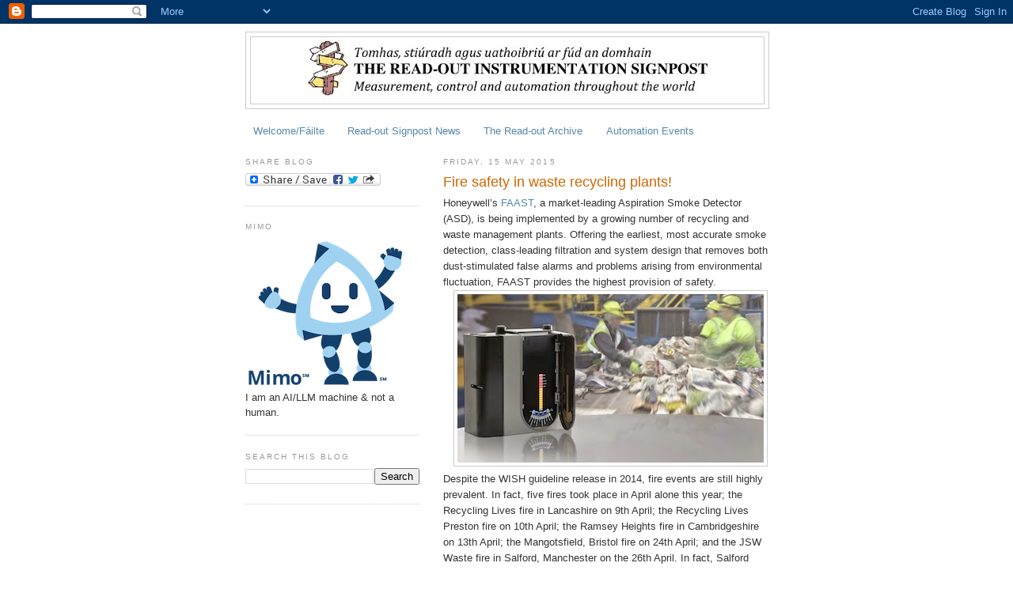

--- FILE ---
content_type: text/html; charset=UTF-8
request_url: https://instsignpost.blogspot.com/2015/05/fire-safety-in-waste-recycling-plants.html
body_size: 37354
content:
<!DOCTYPE html>
<html dir='ltr' xmlns='http://www.w3.org/1999/xhtml' xmlns:b='http://www.google.com/2005/gml/b' xmlns:data='http://www.google.com/2005/gml/data' xmlns:expr='http://www.google.com/2005/gml/expr'>
<head>
<link href='https://www.blogger.com/static/v1/widgets/2944754296-widget_css_bundle.css' rel='stylesheet' type='text/css'/>
<meta content='text/html; charset=UTF-8' http-equiv='Content-Type'/>
<meta content='blogger' name='generator'/>
<link href='https://instsignpost.blogspot.com/favicon.ico' rel='icon' type='image/x-icon'/>
<link href='http://instsignpost.blogspot.com/2015/05/fire-safety-in-waste-recycling-plants.html' rel='canonical'/>
<link rel="alternate" type="application/atom+xml" title="Read-out Instrumentation Signpost - Atom" href="https://instsignpost.blogspot.com/feeds/posts/default" />
<link rel="alternate" type="application/rss+xml" title="Read-out Instrumentation Signpost - RSS" href="https://instsignpost.blogspot.com/feeds/posts/default?alt=rss" />
<link rel="service.post" type="application/atom+xml" title="Read-out Instrumentation Signpost - Atom" href="https://www.blogger.com/feeds/7924608720626345898/posts/default" />

<link rel="alternate" type="application/atom+xml" title="Read-out Instrumentation Signpost - Atom" href="https://instsignpost.blogspot.com/feeds/5902643292778792920/comments/default" />
<!--Can't find substitution for tag [blog.ieCssRetrofitLinks]-->
<link href='https://blogger.googleusercontent.com/img/b/R29vZ2xl/AVvXsEhkEW77CVBWbDboGjotLSJgxE0XnH4TKP6hQeydrIZCJxcHA0U95NRwlXCL8SoO-wIJcocxNTExUrT4fgNPxhyEv_LBlAoKHjxgAK5T62uNg-WlHq_8KapAeIorrgDdcsrrv63Hoan2vfKg/s1600/faastalarm.jpg' rel='image_src'/>
<meta content='http://instsignpost.blogspot.com/2015/05/fire-safety-in-waste-recycling-plants.html' property='og:url'/>
<meta content='Fire safety in waste recycling plants!' property='og:title'/>
<meta content='Honeywell’s FAAST , a market-leading Aspiration Smoke Detector (ASD), is being implemented by a growing number of recycling and waste manage...' property='og:description'/>
<meta content='https://blogger.googleusercontent.com/img/b/R29vZ2xl/AVvXsEhkEW77CVBWbDboGjotLSJgxE0XnH4TKP6hQeydrIZCJxcHA0U95NRwlXCL8SoO-wIJcocxNTExUrT4fgNPxhyEv_LBlAoKHjxgAK5T62uNg-WlHq_8KapAeIorrgDdcsrrv63Hoan2vfKg/w1200-h630-p-k-no-nu/faastalarm.jpg' property='og:image'/>
<title>Read-out Instrumentation Signpost: Fire safety in waste recycling plants!</title>
<style id='page-skin-1' type='text/css'><!--
/*
-----------------------------------------------
Blogger Template Style
Name:     Minima Lefty
Date:     14 Jul 2006
----------------------------------------------- */
/* Use this with templates/template-twocol.html */
body {
background:#ffffff;
margin:0;
color:#333333;
font:x-small Georgia Serif;
font-size/* */:/**/small;
font-size: /**/small;
text-align: center;
}
a:link {
color:#5588aa;
text-decoration:none;
}
a:visited {
color:#999999;
text-decoration:none;
}
a:hover {
color:#cc6600;
text-decoration:underline;
}
a img {
border-width:0;
}
/* Header
-----------------------------------------------
*/
#header-wrapper {
width:660px;
margin:0 auto 10px;
border:1px solid #cccccc;
}
#header-inner {
background-position: center;
margin-left: auto;
margin-right: auto;
}
#header {
margin: 5px;
border: 1px solid #cccccc;
text-align: center;
color:#333333;
}
#header h1 {
margin:5px 5px 0;
padding:15px 20px .25em;
line-height:1.2em;
text-transform:uppercase;
letter-spacing:.2em;
font: normal normal 180% Georgia, Serif;
}
#header a {
color:#333333;
text-decoration:none;
}
#header a:hover {
color:#333333;
}
#header .description {
margin:0 5px 5px;
padding:0 20px 15px;
max-width:700px;
text-transform:uppercase;
letter-spacing:.2em;
line-height: 1.4em;
font: normal normal 78% Arial, sans-serif;
color: #999999;
}
#header img {
margin-left: auto;
margin-right: auto;
}
/* Outer-Wrapper
----------------------------------------------- */
#outer-wrapper {
width: 660px;
margin:0 auto;
padding:10px;
text-align:left;
font: normal normal 100% Arial, sans-serif;
}
#main-wrapper {
width: 410px;
float: right;
word-wrap: break-word; /* fix for long text breaking sidebar float in IE */
overflow: hidden;     /* fix for long non-text content breaking IE sidebar float */
}
#sidebar-wrapper {
width: 220px;
float: left;
word-wrap: break-word; /* fix for long text breaking sidebar float in IE */
overflow: hidden;     /* fix for long non-text content breaking IE sidebar float */
}
/* Headings
----------------------------------------------- */
h2 {
margin:1.5em 0 .75em;
font:normal normal 78% 'Trebuchet MS',Trebuchet,Arial,Verdana,Sans-serif;
line-height: 1.4em;
text-transform:uppercase;
letter-spacing:.2em;
color:#999999;
}
/* Posts
-----------------------------------------------
*/
h2.date-header {
margin:1.5em 0 .5em;
}
.post {
margin:.5em 0 1.5em;
border-bottom:1px dotted #cccccc;
padding-bottom:1.5em;
}
.post h3 {
margin:.25em 0 0;
padding:0 0 4px;
font-size:140%;
font-weight:normal;
line-height:1.4em;
color:#cc6600;
}
.post h3 a, .post h3 a:visited, .post h3 strong {
display:block;
text-decoration:none;
color:#cc6600;
font-weight:normal;
}
.post h3 strong, .post h3 a:hover {
color:#333333;
}
.post-body {
margin:0 0 .75em;
line-height:1.6em;
}
.post-body blockquote {
line-height:1.3em;
}
.post-footer {
margin: .75em 0;
color:#999999;
text-transform:uppercase;
letter-spacing:.1em;
font: normal normal 78% 'Trebuchet MS', Trebuchet, Arial, Verdana, Sans-serif;
line-height: 1.4em;
}
.comment-link {
margin-left:.6em;
}
.post img, table.tr-caption-container {
padding:4px;
border:1px solid #cccccc;
}
.tr-caption-container img {
border: none;
padding: 0;
}
.post blockquote {
margin:1em 20px;
}
.post blockquote p {
margin:.75em 0;
}
/* Comments
----------------------------------------------- */
#comments h4 {
margin:1em 0;
font-weight: bold;
line-height: 1.4em;
text-transform:uppercase;
letter-spacing:.2em;
color: #999999;
}
#comments-block {
margin:1em 0 1.5em;
line-height:1.6em;
}
#comments-block .comment-author {
margin:.5em 0;
}
#comments-block .comment-body {
margin:.25em 0 0;
}
#comments-block .comment-footer {
margin:-.25em 0 2em;
line-height: 1.4em;
text-transform:uppercase;
letter-spacing:.1em;
}
#comments-block .comment-body p {
margin:0 0 .75em;
}
.deleted-comment {
font-style:italic;
color:gray;
}
.feed-links {
clear: both;
line-height: 2.5em;
}
#blog-pager-newer-link {
float: left;
}
#blog-pager-older-link {
float: right;
}
#blog-pager {
text-align: center;
}
/* Sidebar Content
----------------------------------------------- */
.sidebar {
color: #333333;
line-height: 1.5em;
}
.sidebar ul {
list-style:none;
margin:0 0 0;
padding:0 0 0;
}
.sidebar li {
margin:0;
padding-top:0;
padding-right:0;
padding-bottom:.25em;
padding-left:15px;
text-indent:-15px;
line-height:1.5em;
}
.sidebar .widget, .main .widget {
border-bottom:1px dotted #cccccc;
margin:0 0 1.5em;
padding:0 0 1.5em;
}
.main .Blog {
border-bottom-width: 0;
}
/* Profile
----------------------------------------------- */
.profile-img {
float: left;
margin-top: 0;
margin-right: 5px;
margin-bottom: 5px;
margin-left: 0;
padding: 4px;
border: 1px solid #cccccc;
}
.profile-data {
margin:0;
text-transform:uppercase;
letter-spacing:.1em;
font: normal normal 78% 'Trebuchet MS', Trebuchet, Arial, Verdana, Sans-serif;
color: #999999;
font-weight: bold;
line-height: 1.6em;
}
.profile-datablock {
margin:.5em 0 .5em;
}
.profile-textblock {
margin: 0.5em 0;
line-height: 1.6em;
}
.profile-link {
font: normal normal 78% 'Trebuchet MS', Trebuchet, Arial, Verdana, Sans-serif;
text-transform: uppercase;
letter-spacing: .1em;
}
/* Footer
----------------------------------------------- */
#footer {
width:660px;
clear:both;
margin:0 auto;
padding-top:15px;
line-height: 1.6em;
text-transform:uppercase;
letter-spacing:.1em;
text-align: center;
}

--></style>
<script type='text/javascript'>

  var _gaq = _gaq || [];
  _gaq.push(['_setAccount', 'UA-18015610-1']);
  _gaq.push(['_setDomainName', '.blogspot.com']);
  _gaq.push(['_trackPageview']);

  (function() {
    var ga = document.createElement('script'); ga.type = 'text/javascript'; ga.async = true;
    ga.src = ('https:' == document.location.protocol ? 'https://ssl' : 'http://www') + '.google-analytics.com/ga.js';
    var s = document.getElementsByTagName('script')[0]; s.parentNode.insertBefore(ga, s);
  })();

</script>
<link href='https://www.blogger.com/dyn-css/authorization.css?targetBlogID=7924608720626345898&amp;zx=4dfef292-bad0-4450-92bb-0876c8abc6d8' media='none' onload='if(media!=&#39;all&#39;)media=&#39;all&#39;' rel='stylesheet'/><noscript><link href='https://www.blogger.com/dyn-css/authorization.css?targetBlogID=7924608720626345898&amp;zx=4dfef292-bad0-4450-92bb-0876c8abc6d8' rel='stylesheet'/></noscript>
<meta name='google-adsense-platform-account' content='ca-host-pub-1556223355139109'/>
<meta name='google-adsense-platform-domain' content='blogspot.com'/>

<!-- data-ad-client=ca-pub-3439515965634832 -->

</head>
<body>
<div class='navbar section' id='navbar'><div class='widget Navbar' data-version='1' id='Navbar1'><script type="text/javascript">
    function setAttributeOnload(object, attribute, val) {
      if(window.addEventListener) {
        window.addEventListener('load',
          function(){ object[attribute] = val; }, false);
      } else {
        window.attachEvent('onload', function(){ object[attribute] = val; });
      }
    }
  </script>
<div id="navbar-iframe-container"></div>
<script type="text/javascript" src="https://apis.google.com/js/platform.js"></script>
<script type="text/javascript">
      gapi.load("gapi.iframes:gapi.iframes.style.bubble", function() {
        if (gapi.iframes && gapi.iframes.getContext) {
          gapi.iframes.getContext().openChild({
              url: 'https://www.blogger.com/navbar/7924608720626345898?po\x3d5902643292778792920\x26origin\x3dhttps://instsignpost.blogspot.com',
              where: document.getElementById("navbar-iframe-container"),
              id: "navbar-iframe"
          });
        }
      });
    </script><script type="text/javascript">
(function() {
var script = document.createElement('script');
script.type = 'text/javascript';
script.src = '//pagead2.googlesyndication.com/pagead/js/google_top_exp.js';
var head = document.getElementsByTagName('head')[0];
if (head) {
head.appendChild(script);
}})();
</script>
</div></div>
<div id='outer-wrapper'><div id='wrap2'>
<!-- skip links for text browsers -->
<span id='skiplinks' style='display:none;'>
<a href='#main'>skip to main </a> |
      <a href='#sidebar'>skip to sidebar</a>
</span>
<div id='header-wrapper'>
<div class='header section' id='header'><div class='widget Header' data-version='1' id='Header1'>
<div id='header-inner'>
<a href='https://instsignpost.blogspot.com/' style='display: block'>
<img alt='Read-out Instrumentation Signpost' height='84px; ' id='Header1_headerimg' src='https://blogger.googleusercontent.com/img/b/R29vZ2xl/AVvXsEij6WJfWyOj_-9-uY15kGAioLZmb5jgIr-6y7f4rrxPfrOlWKDgy-CmKaoODsnt333z8BZ9P6ElhTJgwhoxInZoc1OvRTiLFs3zMZ8_y116YBDTa81YY4IMyRUIrScYDRO08YZeOqPk77aP/s511/bloggerhead.jpeg' style='display: block' width='511px; '/>
</a>
</div>
</div></div>
</div>
<div id='content-wrapper'>
<div id='crosscol-wrapper' style='text-align:center'>
<div class='crosscol section' id='crosscol'><div class='widget PageList' data-version='1' id='PageList1'>
<div class='widget-content'>
<ul>
<li>
<a href='http://instsignpost.blogspot.com/p/welcomefailte.html'>Welcome/Fáilte</a>
</li>
<li>
<a href='http://read-out.net/signpost/nuacht.html'>Read-out Signpost News</a>
</li>
<li>
<a href='https://instsignpost.blogspot.com/p/signpost-archive.html'>The Read-out Archive  </a>
</li>
<li>
<a href='http://read-out.net/signpost/expo.html'>Automation Events</a>
</li>
</ul>
<div class='clear'></div>
</div>
</div></div>
</div>
<div id='main-wrapper'>
<div class='main section' id='main'><div class='widget Blog' data-version='1' id='Blog1'>
<div class='blog-posts hfeed'>

          <div class="date-outer">
        
<h2 class='date-header'><span>Friday, 15 May 2015</span></h2>

          <div class="date-posts">
        
<div class='post-outer'>
<div class='post hentry uncustomized-post-template' itemprop='blogPost' itemscope='itemscope' itemtype='http://schema.org/BlogPosting'>
<meta content='https://blogger.googleusercontent.com/img/b/R29vZ2xl/AVvXsEhkEW77CVBWbDboGjotLSJgxE0XnH4TKP6hQeydrIZCJxcHA0U95NRwlXCL8SoO-wIJcocxNTExUrT4fgNPxhyEv_LBlAoKHjxgAK5T62uNg-WlHq_8KapAeIorrgDdcsrrv63Hoan2vfKg/s1600/faastalarm.jpg' itemprop='image_url'/>
<meta content='7924608720626345898' itemprop='blogId'/>
<meta content='5902643292778792920' itemprop='postId'/>
<a name='5902643292778792920'></a>
<h3 class='post-title entry-title' itemprop='name'>
Fire safety in waste recycling plants!
</h3>
<div class='post-header'>
<div class='post-header-line-1'></div>
</div>
<div class='post-body entry-content' id='post-body-5902643292778792920' itemprop='description articleBody'>
Honeywell&#8217;s <a href="http://www.faast-detection.com/" target="_blank">FAAST</a>, a market-leading Aspiration Smoke Detector (ASD), is being implemented by a growing number of recycling and waste management plants. Offering the earliest, most accurate smoke detection, class-leading filtration and system design that removes both dust-stimulated false alarms and problems arising from environmental fluctuation, FAAST provides the highest provision of safety.<br />
<div class="separator" style="clear: both; text-align: center;">
<a href="https://blogger.googleusercontent.com/img/b/R29vZ2xl/AVvXsEhkEW77CVBWbDboGjotLSJgxE0XnH4TKP6hQeydrIZCJxcHA0U95NRwlXCL8SoO-wIJcocxNTExUrT4fgNPxhyEv_LBlAoKHjxgAK5T62uNg-WlHq_8KapAeIorrgDdcsrrv63Hoan2vfKg/s1600/faastalarm.jpg" imageanchor="1" style="margin-left: 1em; margin-right: 1em;"><img border="0" src="https://blogger.googleusercontent.com/img/b/R29vZ2xl/AVvXsEhkEW77CVBWbDboGjotLSJgxE0XnH4TKP6hQeydrIZCJxcHA0U95NRwlXCL8SoO-wIJcocxNTExUrT4fgNPxhyEv_LBlAoKHjxgAK5T62uNg-WlHq_8KapAeIorrgDdcsrrv63Hoan2vfKg/s1600/faastalarm.jpg" /></a></div>
Despite the WISH guideline release in 2014, fire events are still highly prevalent. In fact, five fires took place in April alone this year; the Recycling Lives fire in Lancashire on 9th April; the Recycling Lives Preston fire on 10th April; the Ramsey Heights fire in Cambridgeshire on 13th April; the Mangotsfield, Bristol fire on 24th April; and the JSW Waste fire in Salford, Manchester on the 26th April. In fact, Salford experienced two devastating fires in just eight weeks.<br />
<br />
ASD technology is growing steadily in popularity; the <a href="http://www.ciwm.co.uk/web/FILES/WISH/WASTE_28_Reducing_fire_risk_at_waste_management_sites_issue_1_-_Oct_2014.pdf" target="_blank">WISH Guidelines</a>&nbsp;(pdf) recommend its use on page 24 of the report, helping to increase this trend. Honeywell&#8217;s FAAST system is now installed in a growing number of recycling and waste management plants, with many more carrying out evaluations.<br />
<br />
<b>Tim Checketts,</b> Business Development Manager for Honeywell Fire Safety, comments on the need for effective fire safety in the wake of recent incidents and how firms can negate traditional detection issues, satisfy stringent insurance requirements and reduce the total cost of fire safety.<i> &#8220;The WISH Guidelines are helping more sites implement better fire protection, but the incidents in April alone, really do highlight the extreme risks. High dust prevalence and environmental fluctuations that cause increased false alarms demand both high performance and high stability solutions. False alarms lead to disruptions - at least 30 minutes unplanned downtime and resources to investigate per event - and also increase maintenance needs. These combined aspects lead many sites to implement solutions that only meet minimum regulations.</i><br />
<i><br /></i>
<i>&#8220;Regulations and insurance pre-requisites are becoming more stringent, which from a safety perspective is a good thing, but for many firms already under pressure from raised premiums, the implementation of enhanced-safety solutions may seem economically unviable. Choosing a solution like FAAST really can deliver on all levels, while also reducing the total cost of fire safety. Unlike other aspiration solutions, FAAST uses a sophisticated three-stage filtration technique, dual-optics particle analysis and intelligent algorithms that effectively distinguish smoke from dust. FAAST is able to withstand temperature and humidity variations, auto-learning its environment. Integral replaceable components minimise device failure and improve maintenance, which can be costly in hostile environments.</i><br />
<i><br /></i>
<i>&#8220;FAAST is ideal for any facility manager under pressure to guarantee undisrupted and safe operation. We have recently issued a free FAAST Aspiration Smoke Detection Applications Guide, with a detailed section dedicated to recycling and waste management, downloadable from the FAAST website; this provides full information on how FAAST works and why it is the premier solution for these applications.&#8221;  </i>
<div style='clear: both;'></div>
</div>
<div class='post-footer'>
<div class='post-footer-line post-footer-line-1'>
<span class='post-author vcard'>
Posted by
<span class='fn' itemprop='author' itemscope='itemscope' itemtype='http://schema.org/Person'>
<span itemprop='name'>Eoin Ó Riain</span>
</span>
</span>
<span class='post-timestamp'>
at
<meta content='http://instsignpost.blogspot.com/2015/05/fire-safety-in-waste-recycling-plants.html' itemprop='url'/>
<a class='timestamp-link' href='https://instsignpost.blogspot.com/2015/05/fire-safety-in-waste-recycling-plants.html' rel='bookmark' title='permanent link'><abbr class='published' itemprop='datePublished' title='2015-05-15T12:02:00+01:00'>12:02</abbr></a>
</span>
<span class='post-comment-link'>
</span>
<span class='post-icons'>
<span class='item-action'>
<a href='https://www.blogger.com/email-post/7924608720626345898/5902643292778792920' title='Email Post'>
<img alt='' class='icon-action' height='13' src='https://resources.blogblog.com/img/icon18_email.gif' width='18'/>
</a>
</span>
<span class='item-control blog-admin pid-1962765078'>
<a href='https://www.blogger.com/post-edit.g?blogID=7924608720626345898&postID=5902643292778792920&from=pencil' title='Edit Post'>
<img alt='' class='icon-action' height='18' src='https://resources.blogblog.com/img/icon18_edit_allbkg.gif' width='18'/>
</a>
</span>
</span>
<div class='post-share-buttons goog-inline-block'>
</div>
</div>
<div class='post-footer-line post-footer-line-2'>
<span class='post-labels'>
Labels:
<a href='https://instsignpost.blogspot.com/search/label/Honeywell' rel='tag'>Honeywell</a>,
<a href='https://instsignpost.blogspot.com/search/label/Safety' rel='tag'>Safety</a>,
<a href='https://instsignpost.blogspot.com/search/label/Smoke%20Detection' rel='tag'>Smoke Detection</a>,
<a href='https://instsignpost.blogspot.com/search/label/Waste' rel='tag'>Waste</a>
</span>
</div>
<div class='post-footer-line post-footer-line-3'>
<span class='post-location'>
</span>
</div>
</div>
</div>
<div class='comments' id='comments'>
<a name='comments'></a>
<h4>No comments:</h4>
<div id='Blog1_comments-block-wrapper'>
<dl class='avatar-comment-indent' id='comments-block'>
</dl>
</div>
<p class='comment-footer'>
<div class='comment-form'>
<a name='comment-form'></a>
<h4 id='comment-post-message'>Post a Comment</h4>
<p>
</p>
<a href='https://www.blogger.com/comment/frame/7924608720626345898?po=5902643292778792920&hl=en-GB&saa=85391&origin=https://instsignpost.blogspot.com' id='comment-editor-src'></a>
<iframe allowtransparency='true' class='blogger-iframe-colorize blogger-comment-from-post' frameborder='0' height='410px' id='comment-editor' name='comment-editor' src='' width='100%'></iframe>
<script src='https://www.blogger.com/static/v1/jsbin/2830521187-comment_from_post_iframe.js' type='text/javascript'></script>
<script type='text/javascript'>
      BLOG_CMT_createIframe('https://www.blogger.com/rpc_relay.html');
    </script>
</div>
</p>
</div>
</div>

        </div></div>
      
</div>
<div class='blog-pager' id='blog-pager'>
<span id='blog-pager-newer-link'>
<a class='blog-pager-newer-link' href='https://instsignpost.blogspot.com/2015/05/high-current-test-probe-pauto.html' id='Blog1_blog-pager-newer-link' title='Newer Post'>Newer Post</a>
</span>
<span id='blog-pager-older-link'>
<a class='blog-pager-older-link' href='https://instsignpost.blogspot.com/2015/05/sparkling-flow-pauto-foodndrink.html' id='Blog1_blog-pager-older-link' title='Older Post'>Older Post</a>
</span>
<a class='home-link' href='https://instsignpost.blogspot.com/'>Home</a>
</div>
<div class='clear'></div>
<div class='post-feeds'>
<div class='feed-links'>
Subscribe to:
<a class='feed-link' href='https://instsignpost.blogspot.com/feeds/5902643292778792920/comments/default' target='_blank' type='application/atom+xml'>Post Comments (Atom)</a>
</div>
</div>
</div></div>
</div>
<div id='sidebar-wrapper'>
<div class='sidebar section' id='sidebar'><div class='widget HTML' data-version='1' id='HTML4'>
<h2 class='title'>Share Blog</h2>
<div class='widget-content'>
<a class="a2a_dd" href="http://www.addtoany.com/share_save"><img border="0" width="171" alt="Share/Bookmark" src="https://lh3.googleusercontent.com/blogger_img_proxy/AEn0k_vTGQ2SrWihY6QLkip8cS_2BDuwYuZJVPS52ItM0iNTUnaGalIgh0q7YqCY4orN2B2u9lPbx8ebFHgo5eqdoS1JtvrFBRUvSFM1sGgqVDFNG5BAUycNq11bWUo=s0-d" height="16"></a><script type="text/javascript">a2a_linkname=document.title;a2a_linkurl=location.href;</script><script src="//static.addtoany.com/menu/page.js" type="text/javascript"></script>
</div>
<div class='clear'></div>
</div><div class='widget Image' data-version='1' id='Image1'>
<h2>Mimo</h2>
<div class='widget-content'>
<a href='https://www.isa.org/mimo'>
<img alt='Mimo' height='186' id='Image1_img' src='https://blogger.googleusercontent.com/img/a/AVvXsEhmsGkbDvbxXUnyqPasJGEufzyH-8IUxiHTV6sl9_sXLLnECIxRcKKzZCA2oljNOWxk-G1ol9hIUTjtc0g1rJa3NCSO1mjpwvR8nU7_Y1k3bBmm4jGj-puMxkJjO7giSDxG_LbVVquaFw5jC_snRmRyFQABQJdQ6b_Q1CVOsC_D5mLak0GzlP6K5SSnRl-f=s200' width='200'/>
</a>
<br/>
<span class='caption'>I am an AI/LLM machine & not a human.</span>
</div>
<div class='clear'></div>
</div><div class='widget BlogSearch' data-version='1' id='BlogSearch1'>
<h2 class='title'>Search This Blog</h2>
<div class='widget-content'>
<div id='BlogSearch1_form'>
<form action='https://instsignpost.blogspot.com/search' class='gsc-search-box' target='_top'>
<table cellpadding='0' cellspacing='0' class='gsc-search-box'>
<tbody>
<tr>
<td class='gsc-input'>
<input autocomplete='off' class='gsc-input' name='q' size='10' title='search' type='text' value=''/>
</td>
<td class='gsc-search-button'>
<input class='gsc-search-button' title='search' type='submit' value='Search'/>
</td>
</tr>
</tbody>
</table>
</form>
</div>
</div>
<div class='clear'></div>
</div><div class='widget AdSense' data-version='1' id='AdSense2'>
<div class='widget-content'>
<script async src="https://pagead2.googlesyndication.com/pagead/js/adsbygoogle.js"></script>
<!-- instsignpost_sidebar_AdSense2_200x200_as -->
<ins class="adsbygoogle"
     style="display:inline-block;width:200px;height:200px"
     data-ad-client="ca-pub-3439515965634832"
     data-ad-host="ca-host-pub-1556223355139109"
     data-ad-slot="3042173979"></ins>
<script>
(adsbygoogle = window.adsbygoogle || []).push({});
</script>
<div class='clear'></div>
</div>
</div><div class='widget PopularPosts' data-version='1' id='PopularPosts1'>
<h2>Popular Posts</h2>
<div class='widget-content popular-posts'>
<ul>
<li>
<div class='item-content'>
<div class='item-thumbnail'>
<a href='https://instsignpost.blogspot.com/2026/01/60-years-renting-test-measurement.html' target='_blank'>
<img alt='' border='0' src='https://blogger.googleusercontent.com/img/b/R29vZ2xl/AVvXsEi59jt_z7g6K0qiTw5KkIVK5JyfzNIDKkqO8owPxadhd9UEzruYUVvQH0i0ErZZpdMCGg-HNPCLSt_3cMII39uPdHXknv5mcwkIwIFDdbVhE-eFLAKpjaerADRfyvpLNGbQaJDej-T1zfhW7WBrIjBUOeQvXkaDiK7-K0Q43ertnCZAu4_6kaxovZv0ifID/w72-h72-p-k-no-nu/Electro%20Rent%20at%2060.jpg_ico500.jpg'/>
</a>
</div>
<div class='item-title'><a href='https://instsignpost.blogspot.com/2026/01/60-years-renting-test-measurement.html'>60 years renting test & measurement. </a></div>
<div class='item-snippet'>  Helping engineers, innovators, and procurement teams bring ideas to life with greater speed, flexibility, and confidence.  Founded in 1965...</div>
</div>
<div style='clear: both;'></div>
</li>
<li>
<div class='item-content'>
<div class='item-thumbnail'>
<a href='https://instsignpost.blogspot.com/2026/01/cfo-of-automation-leader.html' target='_blank'>
<img alt='' border='0' src='https://blogger.googleusercontent.com/img/b/R29vZ2xl/AVvXsEjdG7_iPOkcvoCfRHrb2hZp92EZYk3vDWie64AqLEZebXT0twO0cXgMZZqEQWdV_2DZPE4RpmFw3XoCmZ7cQ59Z-bDzLNLwVmmApidEM9drf7DVst6RyIf020zH8YljLfw48h6U5yqtp_U1I-RAyOU4BMmKyxrOhj3eTyBJZHtLwyGEoNarYnCjCNV-TUvf/w72-h72-p-k-no-nu/Christian_Maeder.jpg'/>
</a>
</div>
<div class='item-title'><a href='https://instsignpost.blogspot.com/2026/01/cfo-of-automation-leader.html'>CFO of automation leader. </a></div>
<div class='item-snippet'>   The Supervisory Board of the Endress+Hauser Group  has appointed Christian Mäder  to succeed CFO Dr Luc Schultheiss,  who is to retire as...</div>
</div>
<div style='clear: both;'></div>
</li>
<li>
<div class='item-content'>
<div class='item-thumbnail'>
<a href='https://instsignpost.blogspot.com/2026/01/rugged-industrial-online-ups.html' target='_blank'>
<img alt='' border='0' src='https://blogger.googleusercontent.com/img/b/R29vZ2xl/AVvXsEjtrqTzcR2RTR6Ri2aWnel7HWSeAhfIPrerKJJhJytCkyP4TzO7MXdo-GNmzQPldgBtGHpb5rWrKRYVM0fh_JROA-BLm1E2AaJRH2TZqAQ2IjZLGWtIAtLcica_7x78bbtWU_3hRu1ezWDMt8exMcdRS-FZLwMK1ESshIvkWPXIkuD6_kRMdT5ltmCcJD6c/w72-h72-p-k-no-nu/EmersonUPS.jpg'/>
</a>
</div>
<div class='item-title'><a href='https://instsignpost.blogspot.com/2026/01/rugged-industrial-online-ups.html'>Rugged industrial online UPS. </a></div>
<div class='item-snippet'>   Emerson&#39;s SolaHD&#8482; brand  today announced significant enhancements to its S4KD Industrial UPS Series, delivering unprecedented protect...</div>
</div>
<div style='clear: both;'></div>
</li>
<li>
<div class='item-content'>
<div class='item-thumbnail'>
<a href='https://instsignpost.blogspot.com/2026/01/force-and-displacement-control-for.html' target='_blank'>
<img alt='' border='0' src='https://blogger.googleusercontent.com/img/b/R29vZ2xl/AVvXsEjinaPlZRPkaiQWqyghlSZ9f6R-ksbKSCZCc82uN5PYyZixgj9ecOA2wAXs3C-HKDYxmNEj6XS4zAla3MK1PcocGo5fQwi9_nZ7ILFM_ozkkaHKf9AUdXsjloEMxeZcCXWgu8005gMzyuGUs4HTV_Ff5DliNh1IeCnAHfGRSTUlyHzjFYbJRwi2EIxz2kjp/w72-h72-p-k-no-nu/EMG_press.jpg'/>
</a>
</div>
<div class='item-title'><a href='https://instsignpost.blogspot.com/2026/01/force-and-displacement-control-for.html'>Force and displacement control for presses. </a></div>
<div class='item-snippet'>  Innovation dedicated to the needs of monitoring and total traceability of industrial processes. EMG  offers a range of force and/or displa...</div>
</div>
<div style='clear: both;'></div>
</li>
<li>
<div class='item-content'>
<div class='item-thumbnail'>
<a href='https://instsignpost.blogspot.com/2026/01/48-hour-component-service.html' target='_blank'>
<img alt='' border='0' src='https://blogger.googleusercontent.com/img/b/R29vZ2xl/AVvXsEgAEVqq7kxcGXAioUqyI5bd_liU0cqbmpq6JsDk2wQki9KSsK6vLynX7YgMoRF0iym2CYj9NAeV9k7zMSpKNo07R0-nHyzyzLDjek-WKQ7qdtJvUy9BVinGoYyDJL6xGKggL7tg-IHwna4OOR1whe9Fs6UrbwwP9gq_qBjpQz6E7eMtItlVTzAFFzEjNctz/w72-h72-p-k-no-nu/NPI.jpg'/>
</a>
</div>
<div class='item-title'><a href='https://instsignpost.blogspot.com/2026/01/48-hour-component-service.html'>48 hour component service. </a></div>
<div class='item-snippet'>    Anglia Components , in conjunction with its leading supplier franchise base, now offers design engineers one of the fastest and most com...</div>
</div>
<div style='clear: both;'></div>
</li>
<li>
<div class='item-content'>
<div class='item-thumbnail'>
<a href='https://instsignpost.blogspot.com/2026/01/waterproof-canbus-keypads-are.html' target='_blank'>
<img alt='' border='0' src='https://blogger.googleusercontent.com/img/b/R29vZ2xl/AVvXsEjxKGyPtSZQn9KkorDmZ0KuaRcanLP5YovqNU3IBKjS70PHoIEX31pEWZHi7oUTzrvwLdmy516sC7NmwUzosXpQu0SS-3bvtotHJj5P39MckVZMTZZrU71wj2MjwBCK-m0wst7BxuFPa7K4FqUliygnwhJumQqtAEfET9hwMX0c0G8_SKVdVCWoyS5geErs/w72-h72-p-k-no-nu/APEM_Canbus_Pads.jpg'/>
</a>
</div>
<div class='item-title'><a href='https://instsignpost.blogspot.com/2026/01/waterproof-canbus-keypads-are.html'>Waterproof CANbus keypads are programmable. </a></div>
<div class='item-snippet'>   Enabling vehicle manufacturers to provide premium and robust visibility and control.    The PKD, PKI, and PKR series of advanced CANbus k...</div>
</div>
<div style='clear: both;'></div>
</li>
<li>
<div class='item-content'>
<div class='item-thumbnail'>
<a href='https://instsignpost.blogspot.com/2026/01/connected-advisory-solutions_16.html' target='_blank'>
<img alt='' border='0' src='https://blogger.googleusercontent.com/img/b/R29vZ2xl/[base64]/w72-h72-p-k-no-nu/iNIZO_Ignite.jpg'/>
</a>
</div>
<div class='item-title'><a href='https://instsignpost.blogspot.com/2026/01/connected-advisory-solutions_16.html'> Connected advisory solutions. </a></div>
<div class='item-snippet'>Inizio Ignite, a reimagined, fully integrated advisory partner designed to accelerate pharma performance through strategy, insights, and inn...</div>
</div>
<div style='clear: both;'></div>
</li>
<li>
<div class='item-content'>
<div class='item-thumbnail'>
<a href='https://instsignpost.blogspot.com/2026/01/ethics-in-automation.html' target='_blank'>
<img alt='' border='0' src='https://blogger.googleusercontent.com/img/b/R29vZ2xl/AVvXsEjEF6Vnn6I_TKx01MWf4-8ikPluuweDltfLkar1SAKWTaH_wCZ6iDAW8gT36GjFdk1qsAlVvZ_TKE7-1jDFkA96OPT3qUti_t-2-bvRGhR313ma89CDuxYvBxcFhMyHHEUoPzgA930hOARq0dyXOuGyN6eTPm-uYyL4bLe-G1U5vdfwDra8NJ-Tnpp1IiPl/w72-h72-p-k-no-nu/ISA_Ethics.jpg'/>
</a>
</div>
<div class='item-title'><a href='https://instsignpost.blogspot.com/2026/01/ethics-in-automation.html'>Ethics in automation. </a></div>
<div class='item-snippet'> &#8220;Automation and Ethical Sourcing&#8221;  is the name of a new position paper from the International Society of Automation (ISA). The paper explor...</div>
</div>
<div style='clear: both;'></div>
</li>
<li>
<div class='item-content'>
<div class='item-thumbnail'>
<a href='https://instsignpost.blogspot.com/2026/01/automotive-ethernet-test.html' target='_blank'>
<img alt='' border='0' src='https://blogger.googleusercontent.com/img/b/R29vZ2xl/AVvXsEgwClO1tc8GqqtkIKiufN5g75sn6XGFt8NHI88y7yZ47YupXU29G5zdgPH_2K9Y4fdiLZXcrgz8GO96kdfDxjVU4oJ4MFaf864Ww1qc_ebBI7cDOD-f8yaEZ4Q_T6xLkr6roLY6yJUr-GdC1ocVt6NrCu1CLb-jX2UpTekGJ_-IZe5QadqyGDQjbmp-8YWJ/w72-h72-p-k-no-nu/ANR562.jpg'/>
</a>
</div>
<div class='item-title'><a href='https://instsignpost.blogspot.com/2026/01/automotive-ethernet-test.html'>Automotive Ethernet test. </a></div>
<div class='item-snippet'>  Precise Automotive Ethernet physical layer compliance for next-generation vehicles.   A comprehensive automotive Ethernet test solution th...</div>
</div>
<div style='clear: both;'></div>
</li>
<li>
<div class='item-content'>
<div class='item-thumbnail'>
<a href='https://instsignpost.blogspot.com/2026/01/modular-test-platform.html' target='_blank'>
<img alt='' border='0' src='https://blogger.googleusercontent.com/img/b/R29vZ2xl/AVvXsEj_iSYoK7U-R8ObzzT2AWScPWDNkzKG9qWSULfSFchbyzcO1Si9hYSg3RI9ElJY2VMkSv1hwcHCD4Fu53ZeTuGfaB28evRVixILizHIgAJa1AIl_YYVPjL-oPXht8GreK3fKoXztlBYq-4ro5golPX6QK_bmhd3E-LFgEsC3vKdJtQiiue564ClaHB43U4z/w72-h72-p-k-no-nu/PXIe_Emerson_NI_.jpg'/>
</a>
</div>
<div class='item-title'><a href='https://instsignpost.blogspot.com/2026/01/modular-test-platform.html'>Modular test platform. </a></div>
<div class='item-snippet'> New options build on 25 years of test expertise to accelerate system development, streamline integration and boost engineers&#8217; future readin...</div>
</div>
<div style='clear: both;'></div>
</li>
</ul>
<div class='clear'></div>
</div>
</div><div class='widget Feed' data-version='1' id='Feed1'>
<h2>Our other blog!</h2>
<div class='widget-content' id='Feed1_feedItemListDisplay'>
<span style='filter: alpha(25); opacity: 0.25;'>
<a href='http://instrumentsignpost.wordpress.com/feed/'>Loading...</a>
</span>
</div>
<div class='clear'></div>
</div><div class='widget AdSense' data-version='1' id='AdSense1'>
<div class='widget-content'>
<script type="text/javascript"><!--
google_ad_client="pub-3439515965634832";
google_ad_host="pub-1556223355139109";
google_ad_host_channel="00000";
google_ad_width=250;
google_ad_height=250;
google_ad_format="250x250_as";
google_ad_type="text_image";
google_color_border="FFFFFF";
google_color_bg="FFFFFF";
google_color_link="333333";
google_color_url="FF6633";
google_color_text="FF9933";
//--></script>
<script type="text/javascript" src="//pagead2.googlesyndication.com/pagead/show_ads.js">
</script>
<div class='clear'></div>
</div>
</div><div class='widget BlogArchive' data-version='1' id='BlogArchive1'>
<h2>Blog Archive</h2>
<div class='widget-content'>
<div id='ArchiveList'>
<div id='BlogArchive1_ArchiveList'>
<ul class='hierarchy'>
<li class='archivedate collapsed'>
<a class='toggle' href='javascript:void(0)'>
<span class='zippy'>

        &#9658;&#160;
      
</span>
</a>
<a class='post-count-link' href='https://instsignpost.blogspot.com/2026/'>
2026
</a>
<span class='post-count' dir='ltr'>(44)</span>
<ul class='hierarchy'>
<li class='archivedate collapsed'>
<a class='toggle' href='javascript:void(0)'>
<span class='zippy'>

        &#9658;&#160;
      
</span>
</a>
<a class='post-count-link' href='https://instsignpost.blogspot.com/2026/01/'>
January
</a>
<span class='post-count' dir='ltr'>(44)</span>
</li>
</ul>
</li>
</ul>
<ul class='hierarchy'>
<li class='archivedate collapsed'>
<a class='toggle' href='javascript:void(0)'>
<span class='zippy'>

        &#9658;&#160;
      
</span>
</a>
<a class='post-count-link' href='https://instsignpost.blogspot.com/2025/'>
2025
</a>
<span class='post-count' dir='ltr'>(619)</span>
<ul class='hierarchy'>
<li class='archivedate collapsed'>
<a class='toggle' href='javascript:void(0)'>
<span class='zippy'>

        &#9658;&#160;
      
</span>
</a>
<a class='post-count-link' href='https://instsignpost.blogspot.com/2025/12/'>
December
</a>
<span class='post-count' dir='ltr'>(49)</span>
</li>
</ul>
<ul class='hierarchy'>
<li class='archivedate collapsed'>
<a class='toggle' href='javascript:void(0)'>
<span class='zippy'>

        &#9658;&#160;
      
</span>
</a>
<a class='post-count-link' href='https://instsignpost.blogspot.com/2025/11/'>
November
</a>
<span class='post-count' dir='ltr'>(51)</span>
</li>
</ul>
<ul class='hierarchy'>
<li class='archivedate collapsed'>
<a class='toggle' href='javascript:void(0)'>
<span class='zippy'>

        &#9658;&#160;
      
</span>
</a>
<a class='post-count-link' href='https://instsignpost.blogspot.com/2025/10/'>
October
</a>
<span class='post-count' dir='ltr'>(62)</span>
</li>
</ul>
<ul class='hierarchy'>
<li class='archivedate collapsed'>
<a class='toggle' href='javascript:void(0)'>
<span class='zippy'>

        &#9658;&#160;
      
</span>
</a>
<a class='post-count-link' href='https://instsignpost.blogspot.com/2025/09/'>
September
</a>
<span class='post-count' dir='ltr'>(47)</span>
</li>
</ul>
<ul class='hierarchy'>
<li class='archivedate collapsed'>
<a class='toggle' href='javascript:void(0)'>
<span class='zippy'>

        &#9658;&#160;
      
</span>
</a>
<a class='post-count-link' href='https://instsignpost.blogspot.com/2025/08/'>
August
</a>
<span class='post-count' dir='ltr'>(35)</span>
</li>
</ul>
<ul class='hierarchy'>
<li class='archivedate collapsed'>
<a class='toggle' href='javascript:void(0)'>
<span class='zippy'>

        &#9658;&#160;
      
</span>
</a>
<a class='post-count-link' href='https://instsignpost.blogspot.com/2025/07/'>
July
</a>
<span class='post-count' dir='ltr'>(52)</span>
</li>
</ul>
<ul class='hierarchy'>
<li class='archivedate collapsed'>
<a class='toggle' href='javascript:void(0)'>
<span class='zippy'>

        &#9658;&#160;
      
</span>
</a>
<a class='post-count-link' href='https://instsignpost.blogspot.com/2025/06/'>
June
</a>
<span class='post-count' dir='ltr'>(67)</span>
</li>
</ul>
<ul class='hierarchy'>
<li class='archivedate collapsed'>
<a class='toggle' href='javascript:void(0)'>
<span class='zippy'>

        &#9658;&#160;
      
</span>
</a>
<a class='post-count-link' href='https://instsignpost.blogspot.com/2025/05/'>
May
</a>
<span class='post-count' dir='ltr'>(50)</span>
</li>
</ul>
<ul class='hierarchy'>
<li class='archivedate collapsed'>
<a class='toggle' href='javascript:void(0)'>
<span class='zippy'>

        &#9658;&#160;
      
</span>
</a>
<a class='post-count-link' href='https://instsignpost.blogspot.com/2025/04/'>
April
</a>
<span class='post-count' dir='ltr'>(62)</span>
</li>
</ul>
<ul class='hierarchy'>
<li class='archivedate collapsed'>
<a class='toggle' href='javascript:void(0)'>
<span class='zippy'>

        &#9658;&#160;
      
</span>
</a>
<a class='post-count-link' href='https://instsignpost.blogspot.com/2025/03/'>
March
</a>
<span class='post-count' dir='ltr'>(65)</span>
</li>
</ul>
<ul class='hierarchy'>
<li class='archivedate collapsed'>
<a class='toggle' href='javascript:void(0)'>
<span class='zippy'>

        &#9658;&#160;
      
</span>
</a>
<a class='post-count-link' href='https://instsignpost.blogspot.com/2025/02/'>
February
</a>
<span class='post-count' dir='ltr'>(36)</span>
</li>
</ul>
<ul class='hierarchy'>
<li class='archivedate collapsed'>
<a class='toggle' href='javascript:void(0)'>
<span class='zippy'>

        &#9658;&#160;
      
</span>
</a>
<a class='post-count-link' href='https://instsignpost.blogspot.com/2025/01/'>
January
</a>
<span class='post-count' dir='ltr'>(43)</span>
</li>
</ul>
</li>
</ul>
<ul class='hierarchy'>
<li class='archivedate collapsed'>
<a class='toggle' href='javascript:void(0)'>
<span class='zippy'>

        &#9658;&#160;
      
</span>
</a>
<a class='post-count-link' href='https://instsignpost.blogspot.com/2024/'>
2024
</a>
<span class='post-count' dir='ltr'>(615)</span>
<ul class='hierarchy'>
<li class='archivedate collapsed'>
<a class='toggle' href='javascript:void(0)'>
<span class='zippy'>

        &#9658;&#160;
      
</span>
</a>
<a class='post-count-link' href='https://instsignpost.blogspot.com/2024/12/'>
December
</a>
<span class='post-count' dir='ltr'>(41)</span>
</li>
</ul>
<ul class='hierarchy'>
<li class='archivedate collapsed'>
<a class='toggle' href='javascript:void(0)'>
<span class='zippy'>

        &#9658;&#160;
      
</span>
</a>
<a class='post-count-link' href='https://instsignpost.blogspot.com/2024/11/'>
November
</a>
<span class='post-count' dir='ltr'>(40)</span>
</li>
</ul>
<ul class='hierarchy'>
<li class='archivedate collapsed'>
<a class='toggle' href='javascript:void(0)'>
<span class='zippy'>

        &#9658;&#160;
      
</span>
</a>
<a class='post-count-link' href='https://instsignpost.blogspot.com/2024/10/'>
October
</a>
<span class='post-count' dir='ltr'>(54)</span>
</li>
</ul>
<ul class='hierarchy'>
<li class='archivedate collapsed'>
<a class='toggle' href='javascript:void(0)'>
<span class='zippy'>

        &#9658;&#160;
      
</span>
</a>
<a class='post-count-link' href='https://instsignpost.blogspot.com/2024/09/'>
September
</a>
<span class='post-count' dir='ltr'>(45)</span>
</li>
</ul>
<ul class='hierarchy'>
<li class='archivedate collapsed'>
<a class='toggle' href='javascript:void(0)'>
<span class='zippy'>

        &#9658;&#160;
      
</span>
</a>
<a class='post-count-link' href='https://instsignpost.blogspot.com/2024/08/'>
August
</a>
<span class='post-count' dir='ltr'>(36)</span>
</li>
</ul>
<ul class='hierarchy'>
<li class='archivedate collapsed'>
<a class='toggle' href='javascript:void(0)'>
<span class='zippy'>

        &#9658;&#160;
      
</span>
</a>
<a class='post-count-link' href='https://instsignpost.blogspot.com/2024/07/'>
July
</a>
<span class='post-count' dir='ltr'>(54)</span>
</li>
</ul>
<ul class='hierarchy'>
<li class='archivedate collapsed'>
<a class='toggle' href='javascript:void(0)'>
<span class='zippy'>

        &#9658;&#160;
      
</span>
</a>
<a class='post-count-link' href='https://instsignpost.blogspot.com/2024/06/'>
June
</a>
<span class='post-count' dir='ltr'>(57)</span>
</li>
</ul>
<ul class='hierarchy'>
<li class='archivedate collapsed'>
<a class='toggle' href='javascript:void(0)'>
<span class='zippy'>

        &#9658;&#160;
      
</span>
</a>
<a class='post-count-link' href='https://instsignpost.blogspot.com/2024/05/'>
May
</a>
<span class='post-count' dir='ltr'>(54)</span>
</li>
</ul>
<ul class='hierarchy'>
<li class='archivedate collapsed'>
<a class='toggle' href='javascript:void(0)'>
<span class='zippy'>

        &#9658;&#160;
      
</span>
</a>
<a class='post-count-link' href='https://instsignpost.blogspot.com/2024/04/'>
April
</a>
<span class='post-count' dir='ltr'>(47)</span>
</li>
</ul>
<ul class='hierarchy'>
<li class='archivedate collapsed'>
<a class='toggle' href='javascript:void(0)'>
<span class='zippy'>

        &#9658;&#160;
      
</span>
</a>
<a class='post-count-link' href='https://instsignpost.blogspot.com/2024/03/'>
March
</a>
<span class='post-count' dir='ltr'>(69)</span>
</li>
</ul>
<ul class='hierarchy'>
<li class='archivedate collapsed'>
<a class='toggle' href='javascript:void(0)'>
<span class='zippy'>

        &#9658;&#160;
      
</span>
</a>
<a class='post-count-link' href='https://instsignpost.blogspot.com/2024/02/'>
February
</a>
<span class='post-count' dir='ltr'>(54)</span>
</li>
</ul>
<ul class='hierarchy'>
<li class='archivedate collapsed'>
<a class='toggle' href='javascript:void(0)'>
<span class='zippy'>

        &#9658;&#160;
      
</span>
</a>
<a class='post-count-link' href='https://instsignpost.blogspot.com/2024/01/'>
January
</a>
<span class='post-count' dir='ltr'>(64)</span>
</li>
</ul>
</li>
</ul>
<ul class='hierarchy'>
<li class='archivedate collapsed'>
<a class='toggle' href='javascript:void(0)'>
<span class='zippy'>

        &#9658;&#160;
      
</span>
</a>
<a class='post-count-link' href='https://instsignpost.blogspot.com/2023/'>
2023
</a>
<span class='post-count' dir='ltr'>(702)</span>
<ul class='hierarchy'>
<li class='archivedate collapsed'>
<a class='toggle' href='javascript:void(0)'>
<span class='zippy'>

        &#9658;&#160;
      
</span>
</a>
<a class='post-count-link' href='https://instsignpost.blogspot.com/2023/12/'>
December
</a>
<span class='post-count' dir='ltr'>(42)</span>
</li>
</ul>
<ul class='hierarchy'>
<li class='archivedate collapsed'>
<a class='toggle' href='javascript:void(0)'>
<span class='zippy'>

        &#9658;&#160;
      
</span>
</a>
<a class='post-count-link' href='https://instsignpost.blogspot.com/2023/11/'>
November
</a>
<span class='post-count' dir='ltr'>(74)</span>
</li>
</ul>
<ul class='hierarchy'>
<li class='archivedate collapsed'>
<a class='toggle' href='javascript:void(0)'>
<span class='zippy'>

        &#9658;&#160;
      
</span>
</a>
<a class='post-count-link' href='https://instsignpost.blogspot.com/2023/10/'>
October
</a>
<span class='post-count' dir='ltr'>(52)</span>
</li>
</ul>
<ul class='hierarchy'>
<li class='archivedate collapsed'>
<a class='toggle' href='javascript:void(0)'>
<span class='zippy'>

        &#9658;&#160;
      
</span>
</a>
<a class='post-count-link' href='https://instsignpost.blogspot.com/2023/09/'>
September
</a>
<span class='post-count' dir='ltr'>(37)</span>
</li>
</ul>
<ul class='hierarchy'>
<li class='archivedate collapsed'>
<a class='toggle' href='javascript:void(0)'>
<span class='zippy'>

        &#9658;&#160;
      
</span>
</a>
<a class='post-count-link' href='https://instsignpost.blogspot.com/2023/08/'>
August
</a>
<span class='post-count' dir='ltr'>(43)</span>
</li>
</ul>
<ul class='hierarchy'>
<li class='archivedate collapsed'>
<a class='toggle' href='javascript:void(0)'>
<span class='zippy'>

        &#9658;&#160;
      
</span>
</a>
<a class='post-count-link' href='https://instsignpost.blogspot.com/2023/07/'>
July
</a>
<span class='post-count' dir='ltr'>(58)</span>
</li>
</ul>
<ul class='hierarchy'>
<li class='archivedate collapsed'>
<a class='toggle' href='javascript:void(0)'>
<span class='zippy'>

        &#9658;&#160;
      
</span>
</a>
<a class='post-count-link' href='https://instsignpost.blogspot.com/2023/06/'>
June
</a>
<span class='post-count' dir='ltr'>(55)</span>
</li>
</ul>
<ul class='hierarchy'>
<li class='archivedate collapsed'>
<a class='toggle' href='javascript:void(0)'>
<span class='zippy'>

        &#9658;&#160;
      
</span>
</a>
<a class='post-count-link' href='https://instsignpost.blogspot.com/2023/05/'>
May
</a>
<span class='post-count' dir='ltr'>(73)</span>
</li>
</ul>
<ul class='hierarchy'>
<li class='archivedate collapsed'>
<a class='toggle' href='javascript:void(0)'>
<span class='zippy'>

        &#9658;&#160;
      
</span>
</a>
<a class='post-count-link' href='https://instsignpost.blogspot.com/2023/04/'>
April
</a>
<span class='post-count' dir='ltr'>(67)</span>
</li>
</ul>
<ul class='hierarchy'>
<li class='archivedate collapsed'>
<a class='toggle' href='javascript:void(0)'>
<span class='zippy'>

        &#9658;&#160;
      
</span>
</a>
<a class='post-count-link' href='https://instsignpost.blogspot.com/2023/03/'>
March
</a>
<span class='post-count' dir='ltr'>(93)</span>
</li>
</ul>
<ul class='hierarchy'>
<li class='archivedate collapsed'>
<a class='toggle' href='javascript:void(0)'>
<span class='zippy'>

        &#9658;&#160;
      
</span>
</a>
<a class='post-count-link' href='https://instsignpost.blogspot.com/2023/02/'>
February
</a>
<span class='post-count' dir='ltr'>(61)</span>
</li>
</ul>
<ul class='hierarchy'>
<li class='archivedate collapsed'>
<a class='toggle' href='javascript:void(0)'>
<span class='zippy'>

        &#9658;&#160;
      
</span>
</a>
<a class='post-count-link' href='https://instsignpost.blogspot.com/2023/01/'>
January
</a>
<span class='post-count' dir='ltr'>(47)</span>
</li>
</ul>
</li>
</ul>
<ul class='hierarchy'>
<li class='archivedate collapsed'>
<a class='toggle' href='javascript:void(0)'>
<span class='zippy'>

        &#9658;&#160;
      
</span>
</a>
<a class='post-count-link' href='https://instsignpost.blogspot.com/2022/'>
2022
</a>
<span class='post-count' dir='ltr'>(665)</span>
<ul class='hierarchy'>
<li class='archivedate collapsed'>
<a class='toggle' href='javascript:void(0)'>
<span class='zippy'>

        &#9658;&#160;
      
</span>
</a>
<a class='post-count-link' href='https://instsignpost.blogspot.com/2022/12/'>
December
</a>
<span class='post-count' dir='ltr'>(40)</span>
</li>
</ul>
<ul class='hierarchy'>
<li class='archivedate collapsed'>
<a class='toggle' href='javascript:void(0)'>
<span class='zippy'>

        &#9658;&#160;
      
</span>
</a>
<a class='post-count-link' href='https://instsignpost.blogspot.com/2022/11/'>
November
</a>
<span class='post-count' dir='ltr'>(62)</span>
</li>
</ul>
<ul class='hierarchy'>
<li class='archivedate collapsed'>
<a class='toggle' href='javascript:void(0)'>
<span class='zippy'>

        &#9658;&#160;
      
</span>
</a>
<a class='post-count-link' href='https://instsignpost.blogspot.com/2022/10/'>
October
</a>
<span class='post-count' dir='ltr'>(51)</span>
</li>
</ul>
<ul class='hierarchy'>
<li class='archivedate collapsed'>
<a class='toggle' href='javascript:void(0)'>
<span class='zippy'>

        &#9658;&#160;
      
</span>
</a>
<a class='post-count-link' href='https://instsignpost.blogspot.com/2022/09/'>
September
</a>
<span class='post-count' dir='ltr'>(41)</span>
</li>
</ul>
<ul class='hierarchy'>
<li class='archivedate collapsed'>
<a class='toggle' href='javascript:void(0)'>
<span class='zippy'>

        &#9658;&#160;
      
</span>
</a>
<a class='post-count-link' href='https://instsignpost.blogspot.com/2022/08/'>
August
</a>
<span class='post-count' dir='ltr'>(54)</span>
</li>
</ul>
<ul class='hierarchy'>
<li class='archivedate collapsed'>
<a class='toggle' href='javascript:void(0)'>
<span class='zippy'>

        &#9658;&#160;
      
</span>
</a>
<a class='post-count-link' href='https://instsignpost.blogspot.com/2022/07/'>
July
</a>
<span class='post-count' dir='ltr'>(59)</span>
</li>
</ul>
<ul class='hierarchy'>
<li class='archivedate collapsed'>
<a class='toggle' href='javascript:void(0)'>
<span class='zippy'>

        &#9658;&#160;
      
</span>
</a>
<a class='post-count-link' href='https://instsignpost.blogspot.com/2022/06/'>
June
</a>
<span class='post-count' dir='ltr'>(65)</span>
</li>
</ul>
<ul class='hierarchy'>
<li class='archivedate collapsed'>
<a class='toggle' href='javascript:void(0)'>
<span class='zippy'>

        &#9658;&#160;
      
</span>
</a>
<a class='post-count-link' href='https://instsignpost.blogspot.com/2022/05/'>
May
</a>
<span class='post-count' dir='ltr'>(67)</span>
</li>
</ul>
<ul class='hierarchy'>
<li class='archivedate collapsed'>
<a class='toggle' href='javascript:void(0)'>
<span class='zippy'>

        &#9658;&#160;
      
</span>
</a>
<a class='post-count-link' href='https://instsignpost.blogspot.com/2022/04/'>
April
</a>
<span class='post-count' dir='ltr'>(51)</span>
</li>
</ul>
<ul class='hierarchy'>
<li class='archivedate collapsed'>
<a class='toggle' href='javascript:void(0)'>
<span class='zippy'>

        &#9658;&#160;
      
</span>
</a>
<a class='post-count-link' href='https://instsignpost.blogspot.com/2022/03/'>
March
</a>
<span class='post-count' dir='ltr'>(66)</span>
</li>
</ul>
<ul class='hierarchy'>
<li class='archivedate collapsed'>
<a class='toggle' href='javascript:void(0)'>
<span class='zippy'>

        &#9658;&#160;
      
</span>
</a>
<a class='post-count-link' href='https://instsignpost.blogspot.com/2022/02/'>
February
</a>
<span class='post-count' dir='ltr'>(54)</span>
</li>
</ul>
<ul class='hierarchy'>
<li class='archivedate collapsed'>
<a class='toggle' href='javascript:void(0)'>
<span class='zippy'>

        &#9658;&#160;
      
</span>
</a>
<a class='post-count-link' href='https://instsignpost.blogspot.com/2022/01/'>
January
</a>
<span class='post-count' dir='ltr'>(55)</span>
</li>
</ul>
</li>
</ul>
<ul class='hierarchy'>
<li class='archivedate collapsed'>
<a class='toggle' href='javascript:void(0)'>
<span class='zippy'>

        &#9658;&#160;
      
</span>
</a>
<a class='post-count-link' href='https://instsignpost.blogspot.com/2021/'>
2021
</a>
<span class='post-count' dir='ltr'>(772)</span>
<ul class='hierarchy'>
<li class='archivedate collapsed'>
<a class='toggle' href='javascript:void(0)'>
<span class='zippy'>

        &#9658;&#160;
      
</span>
</a>
<a class='post-count-link' href='https://instsignpost.blogspot.com/2021/12/'>
December
</a>
<span class='post-count' dir='ltr'>(38)</span>
</li>
</ul>
<ul class='hierarchy'>
<li class='archivedate collapsed'>
<a class='toggle' href='javascript:void(0)'>
<span class='zippy'>

        &#9658;&#160;
      
</span>
</a>
<a class='post-count-link' href='https://instsignpost.blogspot.com/2021/11/'>
November
</a>
<span class='post-count' dir='ltr'>(57)</span>
</li>
</ul>
<ul class='hierarchy'>
<li class='archivedate collapsed'>
<a class='toggle' href='javascript:void(0)'>
<span class='zippy'>

        &#9658;&#160;
      
</span>
</a>
<a class='post-count-link' href='https://instsignpost.blogspot.com/2021/10/'>
October
</a>
<span class='post-count' dir='ltr'>(66)</span>
</li>
</ul>
<ul class='hierarchy'>
<li class='archivedate collapsed'>
<a class='toggle' href='javascript:void(0)'>
<span class='zippy'>

        &#9658;&#160;
      
</span>
</a>
<a class='post-count-link' href='https://instsignpost.blogspot.com/2021/09/'>
September
</a>
<span class='post-count' dir='ltr'>(73)</span>
</li>
</ul>
<ul class='hierarchy'>
<li class='archivedate collapsed'>
<a class='toggle' href='javascript:void(0)'>
<span class='zippy'>

        &#9658;&#160;
      
</span>
</a>
<a class='post-count-link' href='https://instsignpost.blogspot.com/2021/08/'>
August
</a>
<span class='post-count' dir='ltr'>(45)</span>
</li>
</ul>
<ul class='hierarchy'>
<li class='archivedate collapsed'>
<a class='toggle' href='javascript:void(0)'>
<span class='zippy'>

        &#9658;&#160;
      
</span>
</a>
<a class='post-count-link' href='https://instsignpost.blogspot.com/2021/07/'>
July
</a>
<span class='post-count' dir='ltr'>(72)</span>
</li>
</ul>
<ul class='hierarchy'>
<li class='archivedate collapsed'>
<a class='toggle' href='javascript:void(0)'>
<span class='zippy'>

        &#9658;&#160;
      
</span>
</a>
<a class='post-count-link' href='https://instsignpost.blogspot.com/2021/06/'>
June
</a>
<span class='post-count' dir='ltr'>(90)</span>
</li>
</ul>
<ul class='hierarchy'>
<li class='archivedate collapsed'>
<a class='toggle' href='javascript:void(0)'>
<span class='zippy'>

        &#9658;&#160;
      
</span>
</a>
<a class='post-count-link' href='https://instsignpost.blogspot.com/2021/05/'>
May
</a>
<span class='post-count' dir='ltr'>(59)</span>
</li>
</ul>
<ul class='hierarchy'>
<li class='archivedate collapsed'>
<a class='toggle' href='javascript:void(0)'>
<span class='zippy'>

        &#9658;&#160;
      
</span>
</a>
<a class='post-count-link' href='https://instsignpost.blogspot.com/2021/04/'>
April
</a>
<span class='post-count' dir='ltr'>(85)</span>
</li>
</ul>
<ul class='hierarchy'>
<li class='archivedate collapsed'>
<a class='toggle' href='javascript:void(0)'>
<span class='zippy'>

        &#9658;&#160;
      
</span>
</a>
<a class='post-count-link' href='https://instsignpost.blogspot.com/2021/03/'>
March
</a>
<span class='post-count' dir='ltr'>(67)</span>
</li>
</ul>
<ul class='hierarchy'>
<li class='archivedate collapsed'>
<a class='toggle' href='javascript:void(0)'>
<span class='zippy'>

        &#9658;&#160;
      
</span>
</a>
<a class='post-count-link' href='https://instsignpost.blogspot.com/2021/02/'>
February
</a>
<span class='post-count' dir='ltr'>(64)</span>
</li>
</ul>
<ul class='hierarchy'>
<li class='archivedate collapsed'>
<a class='toggle' href='javascript:void(0)'>
<span class='zippy'>

        &#9658;&#160;
      
</span>
</a>
<a class='post-count-link' href='https://instsignpost.blogspot.com/2021/01/'>
January
</a>
<span class='post-count' dir='ltr'>(56)</span>
</li>
</ul>
</li>
</ul>
<ul class='hierarchy'>
<li class='archivedate collapsed'>
<a class='toggle' href='javascript:void(0)'>
<span class='zippy'>

        &#9658;&#160;
      
</span>
</a>
<a class='post-count-link' href='https://instsignpost.blogspot.com/2020/'>
2020
</a>
<span class='post-count' dir='ltr'>(693)</span>
<ul class='hierarchy'>
<li class='archivedate collapsed'>
<a class='toggle' href='javascript:void(0)'>
<span class='zippy'>

        &#9658;&#160;
      
</span>
</a>
<a class='post-count-link' href='https://instsignpost.blogspot.com/2020/12/'>
December
</a>
<span class='post-count' dir='ltr'>(41)</span>
</li>
</ul>
<ul class='hierarchy'>
<li class='archivedate collapsed'>
<a class='toggle' href='javascript:void(0)'>
<span class='zippy'>

        &#9658;&#160;
      
</span>
</a>
<a class='post-count-link' href='https://instsignpost.blogspot.com/2020/11/'>
November
</a>
<span class='post-count' dir='ltr'>(54)</span>
</li>
</ul>
<ul class='hierarchy'>
<li class='archivedate collapsed'>
<a class='toggle' href='javascript:void(0)'>
<span class='zippy'>

        &#9658;&#160;
      
</span>
</a>
<a class='post-count-link' href='https://instsignpost.blogspot.com/2020/10/'>
October
</a>
<span class='post-count' dir='ltr'>(64)</span>
</li>
</ul>
<ul class='hierarchy'>
<li class='archivedate collapsed'>
<a class='toggle' href='javascript:void(0)'>
<span class='zippy'>

        &#9658;&#160;
      
</span>
</a>
<a class='post-count-link' href='https://instsignpost.blogspot.com/2020/09/'>
September
</a>
<span class='post-count' dir='ltr'>(68)</span>
</li>
</ul>
<ul class='hierarchy'>
<li class='archivedate collapsed'>
<a class='toggle' href='javascript:void(0)'>
<span class='zippy'>

        &#9658;&#160;
      
</span>
</a>
<a class='post-count-link' href='https://instsignpost.blogspot.com/2020/08/'>
August
</a>
<span class='post-count' dir='ltr'>(50)</span>
</li>
</ul>
<ul class='hierarchy'>
<li class='archivedate collapsed'>
<a class='toggle' href='javascript:void(0)'>
<span class='zippy'>

        &#9658;&#160;
      
</span>
</a>
<a class='post-count-link' href='https://instsignpost.blogspot.com/2020/07/'>
July
</a>
<span class='post-count' dir='ltr'>(65)</span>
</li>
</ul>
<ul class='hierarchy'>
<li class='archivedate collapsed'>
<a class='toggle' href='javascript:void(0)'>
<span class='zippy'>

        &#9658;&#160;
      
</span>
</a>
<a class='post-count-link' href='https://instsignpost.blogspot.com/2020/06/'>
June
</a>
<span class='post-count' dir='ltr'>(74)</span>
</li>
</ul>
<ul class='hierarchy'>
<li class='archivedate collapsed'>
<a class='toggle' href='javascript:void(0)'>
<span class='zippy'>

        &#9658;&#160;
      
</span>
</a>
<a class='post-count-link' href='https://instsignpost.blogspot.com/2020/05/'>
May
</a>
<span class='post-count' dir='ltr'>(60)</span>
</li>
</ul>
<ul class='hierarchy'>
<li class='archivedate collapsed'>
<a class='toggle' href='javascript:void(0)'>
<span class='zippy'>

        &#9658;&#160;
      
</span>
</a>
<a class='post-count-link' href='https://instsignpost.blogspot.com/2020/04/'>
April
</a>
<span class='post-count' dir='ltr'>(64)</span>
</li>
</ul>
<ul class='hierarchy'>
<li class='archivedate collapsed'>
<a class='toggle' href='javascript:void(0)'>
<span class='zippy'>

        &#9658;&#160;
      
</span>
</a>
<a class='post-count-link' href='https://instsignpost.blogspot.com/2020/03/'>
March
</a>
<span class='post-count' dir='ltr'>(53)</span>
</li>
</ul>
<ul class='hierarchy'>
<li class='archivedate collapsed'>
<a class='toggle' href='javascript:void(0)'>
<span class='zippy'>

        &#9658;&#160;
      
</span>
</a>
<a class='post-count-link' href='https://instsignpost.blogspot.com/2020/02/'>
February
</a>
<span class='post-count' dir='ltr'>(47)</span>
</li>
</ul>
<ul class='hierarchy'>
<li class='archivedate collapsed'>
<a class='toggle' href='javascript:void(0)'>
<span class='zippy'>

        &#9658;&#160;
      
</span>
</a>
<a class='post-count-link' href='https://instsignpost.blogspot.com/2020/01/'>
January
</a>
<span class='post-count' dir='ltr'>(53)</span>
</li>
</ul>
</li>
</ul>
<ul class='hierarchy'>
<li class='archivedate collapsed'>
<a class='toggle' href='javascript:void(0)'>
<span class='zippy'>

        &#9658;&#160;
      
</span>
</a>
<a class='post-count-link' href='https://instsignpost.blogspot.com/2019/'>
2019
</a>
<span class='post-count' dir='ltr'>(700)</span>
<ul class='hierarchy'>
<li class='archivedate collapsed'>
<a class='toggle' href='javascript:void(0)'>
<span class='zippy'>

        &#9658;&#160;
      
</span>
</a>
<a class='post-count-link' href='https://instsignpost.blogspot.com/2019/12/'>
December
</a>
<span class='post-count' dir='ltr'>(35)</span>
</li>
</ul>
<ul class='hierarchy'>
<li class='archivedate collapsed'>
<a class='toggle' href='javascript:void(0)'>
<span class='zippy'>

        &#9658;&#160;
      
</span>
</a>
<a class='post-count-link' href='https://instsignpost.blogspot.com/2019/11/'>
November
</a>
<span class='post-count' dir='ltr'>(49)</span>
</li>
</ul>
<ul class='hierarchy'>
<li class='archivedate collapsed'>
<a class='toggle' href='javascript:void(0)'>
<span class='zippy'>

        &#9658;&#160;
      
</span>
</a>
<a class='post-count-link' href='https://instsignpost.blogspot.com/2019/10/'>
October
</a>
<span class='post-count' dir='ltr'>(62)</span>
</li>
</ul>
<ul class='hierarchy'>
<li class='archivedate collapsed'>
<a class='toggle' href='javascript:void(0)'>
<span class='zippy'>

        &#9658;&#160;
      
</span>
</a>
<a class='post-count-link' href='https://instsignpost.blogspot.com/2019/09/'>
September
</a>
<span class='post-count' dir='ltr'>(61)</span>
</li>
</ul>
<ul class='hierarchy'>
<li class='archivedate collapsed'>
<a class='toggle' href='javascript:void(0)'>
<span class='zippy'>

        &#9658;&#160;
      
</span>
</a>
<a class='post-count-link' href='https://instsignpost.blogspot.com/2019/08/'>
August
</a>
<span class='post-count' dir='ltr'>(50)</span>
</li>
</ul>
<ul class='hierarchy'>
<li class='archivedate collapsed'>
<a class='toggle' href='javascript:void(0)'>
<span class='zippy'>

        &#9658;&#160;
      
</span>
</a>
<a class='post-count-link' href='https://instsignpost.blogspot.com/2019/07/'>
July
</a>
<span class='post-count' dir='ltr'>(55)</span>
</li>
</ul>
<ul class='hierarchy'>
<li class='archivedate collapsed'>
<a class='toggle' href='javascript:void(0)'>
<span class='zippy'>

        &#9658;&#160;
      
</span>
</a>
<a class='post-count-link' href='https://instsignpost.blogspot.com/2019/06/'>
June
</a>
<span class='post-count' dir='ltr'>(56)</span>
</li>
</ul>
<ul class='hierarchy'>
<li class='archivedate collapsed'>
<a class='toggle' href='javascript:void(0)'>
<span class='zippy'>

        &#9658;&#160;
      
</span>
</a>
<a class='post-count-link' href='https://instsignpost.blogspot.com/2019/05/'>
May
</a>
<span class='post-count' dir='ltr'>(81)</span>
</li>
</ul>
<ul class='hierarchy'>
<li class='archivedate collapsed'>
<a class='toggle' href='javascript:void(0)'>
<span class='zippy'>

        &#9658;&#160;
      
</span>
</a>
<a class='post-count-link' href='https://instsignpost.blogspot.com/2019/04/'>
April
</a>
<span class='post-count' dir='ltr'>(43)</span>
</li>
</ul>
<ul class='hierarchy'>
<li class='archivedate collapsed'>
<a class='toggle' href='javascript:void(0)'>
<span class='zippy'>

        &#9658;&#160;
      
</span>
</a>
<a class='post-count-link' href='https://instsignpost.blogspot.com/2019/03/'>
March
</a>
<span class='post-count' dir='ltr'>(64)</span>
</li>
</ul>
<ul class='hierarchy'>
<li class='archivedate collapsed'>
<a class='toggle' href='javascript:void(0)'>
<span class='zippy'>

        &#9658;&#160;
      
</span>
</a>
<a class='post-count-link' href='https://instsignpost.blogspot.com/2019/02/'>
February
</a>
<span class='post-count' dir='ltr'>(66)</span>
</li>
</ul>
<ul class='hierarchy'>
<li class='archivedate collapsed'>
<a class='toggle' href='javascript:void(0)'>
<span class='zippy'>

        &#9658;&#160;
      
</span>
</a>
<a class='post-count-link' href='https://instsignpost.blogspot.com/2019/01/'>
January
</a>
<span class='post-count' dir='ltr'>(78)</span>
</li>
</ul>
</li>
</ul>
<ul class='hierarchy'>
<li class='archivedate collapsed'>
<a class='toggle' href='javascript:void(0)'>
<span class='zippy'>

        &#9658;&#160;
      
</span>
</a>
<a class='post-count-link' href='https://instsignpost.blogspot.com/2018/'>
2018
</a>
<span class='post-count' dir='ltr'>(723)</span>
<ul class='hierarchy'>
<li class='archivedate collapsed'>
<a class='toggle' href='javascript:void(0)'>
<span class='zippy'>

        &#9658;&#160;
      
</span>
</a>
<a class='post-count-link' href='https://instsignpost.blogspot.com/2018/12/'>
December
</a>
<span class='post-count' dir='ltr'>(35)</span>
</li>
</ul>
<ul class='hierarchy'>
<li class='archivedate collapsed'>
<a class='toggle' href='javascript:void(0)'>
<span class='zippy'>

        &#9658;&#160;
      
</span>
</a>
<a class='post-count-link' href='https://instsignpost.blogspot.com/2018/11/'>
November
</a>
<span class='post-count' dir='ltr'>(68)</span>
</li>
</ul>
<ul class='hierarchy'>
<li class='archivedate collapsed'>
<a class='toggle' href='javascript:void(0)'>
<span class='zippy'>

        &#9658;&#160;
      
</span>
</a>
<a class='post-count-link' href='https://instsignpost.blogspot.com/2018/10/'>
October
</a>
<span class='post-count' dir='ltr'>(80)</span>
</li>
</ul>
<ul class='hierarchy'>
<li class='archivedate collapsed'>
<a class='toggle' href='javascript:void(0)'>
<span class='zippy'>

        &#9658;&#160;
      
</span>
</a>
<a class='post-count-link' href='https://instsignpost.blogspot.com/2018/09/'>
September
</a>
<span class='post-count' dir='ltr'>(46)</span>
</li>
</ul>
<ul class='hierarchy'>
<li class='archivedate collapsed'>
<a class='toggle' href='javascript:void(0)'>
<span class='zippy'>

        &#9658;&#160;
      
</span>
</a>
<a class='post-count-link' href='https://instsignpost.blogspot.com/2018/08/'>
August
</a>
<span class='post-count' dir='ltr'>(45)</span>
</li>
</ul>
<ul class='hierarchy'>
<li class='archivedate collapsed'>
<a class='toggle' href='javascript:void(0)'>
<span class='zippy'>

        &#9658;&#160;
      
</span>
</a>
<a class='post-count-link' href='https://instsignpost.blogspot.com/2018/07/'>
July
</a>
<span class='post-count' dir='ltr'>(65)</span>
</li>
</ul>
<ul class='hierarchy'>
<li class='archivedate collapsed'>
<a class='toggle' href='javascript:void(0)'>
<span class='zippy'>

        &#9658;&#160;
      
</span>
</a>
<a class='post-count-link' href='https://instsignpost.blogspot.com/2018/06/'>
June
</a>
<span class='post-count' dir='ltr'>(52)</span>
</li>
</ul>
<ul class='hierarchy'>
<li class='archivedate collapsed'>
<a class='toggle' href='javascript:void(0)'>
<span class='zippy'>

        &#9658;&#160;
      
</span>
</a>
<a class='post-count-link' href='https://instsignpost.blogspot.com/2018/05/'>
May
</a>
<span class='post-count' dir='ltr'>(84)</span>
</li>
</ul>
<ul class='hierarchy'>
<li class='archivedate collapsed'>
<a class='toggle' href='javascript:void(0)'>
<span class='zippy'>

        &#9658;&#160;
      
</span>
</a>
<a class='post-count-link' href='https://instsignpost.blogspot.com/2018/04/'>
April
</a>
<span class='post-count' dir='ltr'>(62)</span>
</li>
</ul>
<ul class='hierarchy'>
<li class='archivedate collapsed'>
<a class='toggle' href='javascript:void(0)'>
<span class='zippy'>

        &#9658;&#160;
      
</span>
</a>
<a class='post-count-link' href='https://instsignpost.blogspot.com/2018/03/'>
March
</a>
<span class='post-count' dir='ltr'>(60)</span>
</li>
</ul>
<ul class='hierarchy'>
<li class='archivedate collapsed'>
<a class='toggle' href='javascript:void(0)'>
<span class='zippy'>

        &#9658;&#160;
      
</span>
</a>
<a class='post-count-link' href='https://instsignpost.blogspot.com/2018/02/'>
February
</a>
<span class='post-count' dir='ltr'>(59)</span>
</li>
</ul>
<ul class='hierarchy'>
<li class='archivedate collapsed'>
<a class='toggle' href='javascript:void(0)'>
<span class='zippy'>

        &#9658;&#160;
      
</span>
</a>
<a class='post-count-link' href='https://instsignpost.blogspot.com/2018/01/'>
January
</a>
<span class='post-count' dir='ltr'>(67)</span>
</li>
</ul>
</li>
</ul>
<ul class='hierarchy'>
<li class='archivedate collapsed'>
<a class='toggle' href='javascript:void(0)'>
<span class='zippy'>

        &#9658;&#160;
      
</span>
</a>
<a class='post-count-link' href='https://instsignpost.blogspot.com/2017/'>
2017
</a>
<span class='post-count' dir='ltr'>(930)</span>
<ul class='hierarchy'>
<li class='archivedate collapsed'>
<a class='toggle' href='javascript:void(0)'>
<span class='zippy'>

        &#9658;&#160;
      
</span>
</a>
<a class='post-count-link' href='https://instsignpost.blogspot.com/2017/12/'>
December
</a>
<span class='post-count' dir='ltr'>(42)</span>
</li>
</ul>
<ul class='hierarchy'>
<li class='archivedate collapsed'>
<a class='toggle' href='javascript:void(0)'>
<span class='zippy'>

        &#9658;&#160;
      
</span>
</a>
<a class='post-count-link' href='https://instsignpost.blogspot.com/2017/11/'>
November
</a>
<span class='post-count' dir='ltr'>(83)</span>
</li>
</ul>
<ul class='hierarchy'>
<li class='archivedate collapsed'>
<a class='toggle' href='javascript:void(0)'>
<span class='zippy'>

        &#9658;&#160;
      
</span>
</a>
<a class='post-count-link' href='https://instsignpost.blogspot.com/2017/10/'>
October
</a>
<span class='post-count' dir='ltr'>(83)</span>
</li>
</ul>
<ul class='hierarchy'>
<li class='archivedate collapsed'>
<a class='toggle' href='javascript:void(0)'>
<span class='zippy'>

        &#9658;&#160;
      
</span>
</a>
<a class='post-count-link' href='https://instsignpost.blogspot.com/2017/09/'>
September
</a>
<span class='post-count' dir='ltr'>(79)</span>
</li>
</ul>
<ul class='hierarchy'>
<li class='archivedate collapsed'>
<a class='toggle' href='javascript:void(0)'>
<span class='zippy'>

        &#9658;&#160;
      
</span>
</a>
<a class='post-count-link' href='https://instsignpost.blogspot.com/2017/08/'>
August
</a>
<span class='post-count' dir='ltr'>(61)</span>
</li>
</ul>
<ul class='hierarchy'>
<li class='archivedate collapsed'>
<a class='toggle' href='javascript:void(0)'>
<span class='zippy'>

        &#9658;&#160;
      
</span>
</a>
<a class='post-count-link' href='https://instsignpost.blogspot.com/2017/07/'>
July
</a>
<span class='post-count' dir='ltr'>(77)</span>
</li>
</ul>
<ul class='hierarchy'>
<li class='archivedate collapsed'>
<a class='toggle' href='javascript:void(0)'>
<span class='zippy'>

        &#9658;&#160;
      
</span>
</a>
<a class='post-count-link' href='https://instsignpost.blogspot.com/2017/06/'>
June
</a>
<span class='post-count' dir='ltr'>(88)</span>
</li>
</ul>
<ul class='hierarchy'>
<li class='archivedate collapsed'>
<a class='toggle' href='javascript:void(0)'>
<span class='zippy'>

        &#9658;&#160;
      
</span>
</a>
<a class='post-count-link' href='https://instsignpost.blogspot.com/2017/05/'>
May
</a>
<span class='post-count' dir='ltr'>(99)</span>
</li>
</ul>
<ul class='hierarchy'>
<li class='archivedate collapsed'>
<a class='toggle' href='javascript:void(0)'>
<span class='zippy'>

        &#9658;&#160;
      
</span>
</a>
<a class='post-count-link' href='https://instsignpost.blogspot.com/2017/04/'>
April
</a>
<span class='post-count' dir='ltr'>(69)</span>
</li>
</ul>
<ul class='hierarchy'>
<li class='archivedate collapsed'>
<a class='toggle' href='javascript:void(0)'>
<span class='zippy'>

        &#9658;&#160;
      
</span>
</a>
<a class='post-count-link' href='https://instsignpost.blogspot.com/2017/03/'>
March
</a>
<span class='post-count' dir='ltr'>(85)</span>
</li>
</ul>
<ul class='hierarchy'>
<li class='archivedate collapsed'>
<a class='toggle' href='javascript:void(0)'>
<span class='zippy'>

        &#9658;&#160;
      
</span>
</a>
<a class='post-count-link' href='https://instsignpost.blogspot.com/2017/02/'>
February
</a>
<span class='post-count' dir='ltr'>(93)</span>
</li>
</ul>
<ul class='hierarchy'>
<li class='archivedate collapsed'>
<a class='toggle' href='javascript:void(0)'>
<span class='zippy'>

        &#9658;&#160;
      
</span>
</a>
<a class='post-count-link' href='https://instsignpost.blogspot.com/2017/01/'>
January
</a>
<span class='post-count' dir='ltr'>(71)</span>
</li>
</ul>
</li>
</ul>
<ul class='hierarchy'>
<li class='archivedate collapsed'>
<a class='toggle' href='javascript:void(0)'>
<span class='zippy'>

        &#9658;&#160;
      
</span>
</a>
<a class='post-count-link' href='https://instsignpost.blogspot.com/2016/'>
2016
</a>
<span class='post-count' dir='ltr'>(862)</span>
<ul class='hierarchy'>
<li class='archivedate collapsed'>
<a class='toggle' href='javascript:void(0)'>
<span class='zippy'>

        &#9658;&#160;
      
</span>
</a>
<a class='post-count-link' href='https://instsignpost.blogspot.com/2016/12/'>
December
</a>
<span class='post-count' dir='ltr'>(51)</span>
</li>
</ul>
<ul class='hierarchy'>
<li class='archivedate collapsed'>
<a class='toggle' href='javascript:void(0)'>
<span class='zippy'>

        &#9658;&#160;
      
</span>
</a>
<a class='post-count-link' href='https://instsignpost.blogspot.com/2016/11/'>
November
</a>
<span class='post-count' dir='ltr'>(87)</span>
</li>
</ul>
<ul class='hierarchy'>
<li class='archivedate collapsed'>
<a class='toggle' href='javascript:void(0)'>
<span class='zippy'>

        &#9658;&#160;
      
</span>
</a>
<a class='post-count-link' href='https://instsignpost.blogspot.com/2016/10/'>
October
</a>
<span class='post-count' dir='ltr'>(67)</span>
</li>
</ul>
<ul class='hierarchy'>
<li class='archivedate collapsed'>
<a class='toggle' href='javascript:void(0)'>
<span class='zippy'>

        &#9658;&#160;
      
</span>
</a>
<a class='post-count-link' href='https://instsignpost.blogspot.com/2016/09/'>
September
</a>
<span class='post-count' dir='ltr'>(88)</span>
</li>
</ul>
<ul class='hierarchy'>
<li class='archivedate collapsed'>
<a class='toggle' href='javascript:void(0)'>
<span class='zippy'>

        &#9658;&#160;
      
</span>
</a>
<a class='post-count-link' href='https://instsignpost.blogspot.com/2016/08/'>
August
</a>
<span class='post-count' dir='ltr'>(68)</span>
</li>
</ul>
<ul class='hierarchy'>
<li class='archivedate collapsed'>
<a class='toggle' href='javascript:void(0)'>
<span class='zippy'>

        &#9658;&#160;
      
</span>
</a>
<a class='post-count-link' href='https://instsignpost.blogspot.com/2016/07/'>
July
</a>
<span class='post-count' dir='ltr'>(67)</span>
</li>
</ul>
<ul class='hierarchy'>
<li class='archivedate collapsed'>
<a class='toggle' href='javascript:void(0)'>
<span class='zippy'>

        &#9658;&#160;
      
</span>
</a>
<a class='post-count-link' href='https://instsignpost.blogspot.com/2016/06/'>
June
</a>
<span class='post-count' dir='ltr'>(76)</span>
</li>
</ul>
<ul class='hierarchy'>
<li class='archivedate collapsed'>
<a class='toggle' href='javascript:void(0)'>
<span class='zippy'>

        &#9658;&#160;
      
</span>
</a>
<a class='post-count-link' href='https://instsignpost.blogspot.com/2016/05/'>
May
</a>
<span class='post-count' dir='ltr'>(62)</span>
</li>
</ul>
<ul class='hierarchy'>
<li class='archivedate collapsed'>
<a class='toggle' href='javascript:void(0)'>
<span class='zippy'>

        &#9658;&#160;
      
</span>
</a>
<a class='post-count-link' href='https://instsignpost.blogspot.com/2016/04/'>
April
</a>
<span class='post-count' dir='ltr'>(76)</span>
</li>
</ul>
<ul class='hierarchy'>
<li class='archivedate collapsed'>
<a class='toggle' href='javascript:void(0)'>
<span class='zippy'>

        &#9658;&#160;
      
</span>
</a>
<a class='post-count-link' href='https://instsignpost.blogspot.com/2016/03/'>
March
</a>
<span class='post-count' dir='ltr'>(79)</span>
</li>
</ul>
<ul class='hierarchy'>
<li class='archivedate collapsed'>
<a class='toggle' href='javascript:void(0)'>
<span class='zippy'>

        &#9658;&#160;
      
</span>
</a>
<a class='post-count-link' href='https://instsignpost.blogspot.com/2016/02/'>
February
</a>
<span class='post-count' dir='ltr'>(72)</span>
</li>
</ul>
<ul class='hierarchy'>
<li class='archivedate collapsed'>
<a class='toggle' href='javascript:void(0)'>
<span class='zippy'>

        &#9658;&#160;
      
</span>
</a>
<a class='post-count-link' href='https://instsignpost.blogspot.com/2016/01/'>
January
</a>
<span class='post-count' dir='ltr'>(69)</span>
</li>
</ul>
</li>
</ul>
<ul class='hierarchy'>
<li class='archivedate expanded'>
<a class='toggle' href='javascript:void(0)'>
<span class='zippy toggle-open'>

        &#9660;&#160;
      
</span>
</a>
<a class='post-count-link' href='https://instsignpost.blogspot.com/2015/'>
2015
</a>
<span class='post-count' dir='ltr'>(1054)</span>
<ul class='hierarchy'>
<li class='archivedate collapsed'>
<a class='toggle' href='javascript:void(0)'>
<span class='zippy'>

        &#9658;&#160;
      
</span>
</a>
<a class='post-count-link' href='https://instsignpost.blogspot.com/2015/12/'>
December
</a>
<span class='post-count' dir='ltr'>(69)</span>
</li>
</ul>
<ul class='hierarchy'>
<li class='archivedate collapsed'>
<a class='toggle' href='javascript:void(0)'>
<span class='zippy'>

        &#9658;&#160;
      
</span>
</a>
<a class='post-count-link' href='https://instsignpost.blogspot.com/2015/11/'>
November
</a>
<span class='post-count' dir='ltr'>(90)</span>
</li>
</ul>
<ul class='hierarchy'>
<li class='archivedate collapsed'>
<a class='toggle' href='javascript:void(0)'>
<span class='zippy'>

        &#9658;&#160;
      
</span>
</a>
<a class='post-count-link' href='https://instsignpost.blogspot.com/2015/10/'>
October
</a>
<span class='post-count' dir='ltr'>(113)</span>
</li>
</ul>
<ul class='hierarchy'>
<li class='archivedate collapsed'>
<a class='toggle' href='javascript:void(0)'>
<span class='zippy'>

        &#9658;&#160;
      
</span>
</a>
<a class='post-count-link' href='https://instsignpost.blogspot.com/2015/09/'>
September
</a>
<span class='post-count' dir='ltr'>(95)</span>
</li>
</ul>
<ul class='hierarchy'>
<li class='archivedate collapsed'>
<a class='toggle' href='javascript:void(0)'>
<span class='zippy'>

        &#9658;&#160;
      
</span>
</a>
<a class='post-count-link' href='https://instsignpost.blogspot.com/2015/08/'>
August
</a>
<span class='post-count' dir='ltr'>(67)</span>
</li>
</ul>
<ul class='hierarchy'>
<li class='archivedate collapsed'>
<a class='toggle' href='javascript:void(0)'>
<span class='zippy'>

        &#9658;&#160;
      
</span>
</a>
<a class='post-count-link' href='https://instsignpost.blogspot.com/2015/07/'>
July
</a>
<span class='post-count' dir='ltr'>(80)</span>
</li>
</ul>
<ul class='hierarchy'>
<li class='archivedate collapsed'>
<a class='toggle' href='javascript:void(0)'>
<span class='zippy'>

        &#9658;&#160;
      
</span>
</a>
<a class='post-count-link' href='https://instsignpost.blogspot.com/2015/06/'>
June
</a>
<span class='post-count' dir='ltr'>(114)</span>
</li>
</ul>
<ul class='hierarchy'>
<li class='archivedate expanded'>
<a class='toggle' href='javascript:void(0)'>
<span class='zippy toggle-open'>

        &#9660;&#160;
      
</span>
</a>
<a class='post-count-link' href='https://instsignpost.blogspot.com/2015/05/'>
May
</a>
<span class='post-count' dir='ltr'>(83)</span>
<ul class='posts'>
<li><a href='https://instsignpost.blogspot.com/2015/05/new-rotating-dynamometer-handles-very.html'>New rotating dynamometer handles very high cutting.</a></li>
<li><a href='https://instsignpost.blogspot.com/2015/05/web-based-enterprise-automation.html'>Web-based enterprise automation solution.</a></li>
<li><a href='https://instsignpost.blogspot.com/2015/05/us-for-use-in-harsh-environments-pauto.html'>US sensors for Use in harsh environments.</a></li>
<li><a href='https://instsignpost.blogspot.com/2015/05/smoke-detector-protects-historic.html'>Smoke detector protects historic buildings!</a></li>
<li><a href='https://instsignpost.blogspot.com/2015/05/a-great-place-to-work-pauto-tandm-niukie.html'>&quot;A great place to work!&quot; #Pauto #TandM @niukie</a></li>
<li><a href='https://instsignpost.blogspot.com/2015/05/hmi-panels-are-safe-for-use-in.html'>HMI Panels are safe for use in potentially explosi...</a></li>
<li><a href='https://instsignpost.blogspot.com/2015/05/globallyrated-explosion-proof-linear.html'>Globallyrated explosion-proof linear actuators.</a></li>
<li><a href='https://instsignpost.blogspot.com/2015/05/the-longest-working-switch-can-win.html'>The longest working switch can win a prize!</a></li>
<li><a href='https://instsignpost.blogspot.com/2015/05/transport-network-testing-tandm-anritsu.html'>Transport network testing!</a></li>
<li><a href='https://instsignpost.blogspot.com/2015/05/india-based-technical-partner.html'>India based technical partner appointment.</a></li>
<li><a href='https://instsignpost.blogspot.com/2015/05/stamp-out-magnetic-tampering.html'>Stamp out magnetic tampering!</a></li>
<li><a href='https://instsignpost.blogspot.com/2015/05/prepare-for-mission-critical-pauto.html'>Prepare for mission critical!</a></li>
<li><a href='https://instsignpost.blogspot.com/2015/05/driving-innovative-business-ideas-and.html'>Driving innovative business ideas and technologies...</a></li>
<li><a href='https://instsignpost.blogspot.com/2015/05/semi-rigid-cable-assys-pauto.html'>Semi-rigid cable assys!</a></li>
<li><a href='https://instsignpost.blogspot.com/2015/05/bench-mounted-analyser-pauto-tandm.html'>Bench mounted analyser!</a></li>
<li><a href='https://instsignpost.blogspot.com/2015/05/large-diameter-pneumatic-cylinders.html'>Large diameter pneumatic cylinders.</a></li>
<li><a href='https://instsignpost.blogspot.com/2015/05/functional-integration-standard-fdi-for.html'>Functional Integration Standard (FDI) for introduc...</a></li>
<li><a href='https://instsignpost.blogspot.com/2015/05/psus-meet-medical-performance.html'>PSUs meet medical performance specifications.</a></li>
<li><a href='https://instsignpost.blogspot.com/2015/05/loading-metering-skids-pauto-endressus.html'>Loading metering skids.</a></li>
<li><a href='https://instsignpost.blogspot.com/2015/05/ultra-flexible-lcd-touch-displays-pauto.html'>Ultra-flexible LCD touch displays.</a></li>
<li><a href='https://instsignpost.blogspot.com/2015/05/connector-offers-tool-free-installation.html'>Connector offers tool-free installation in industr...</a></li>
<li><a href='https://instsignpost.blogspot.com/2015/05/improving-extrusion-machine-efficiency.html'>Improving extrusion machine efficiency &amp; accuracy.</a></li>
<li><a href='https://instsignpost.blogspot.com/2015/05/international-trade-qualification.html'>International trade qualification brings expertise...</a></li>
<li><a href='https://instsignpost.blogspot.com/2015/05/industry-forum-for-amsterdam-next-year.html'>Industry forum for Amsterdam next year!</a></li>
<li><a href='https://instsignpost.blogspot.com/2015/05/steady-growth-forecast-in-pi-market-in.html'>Steady growth forecast in PI&amp;A market in North Ame...</a></li>
<li><a href='https://instsignpost.blogspot.com/2015/05/new-sensor-technologies-on-show-pauto.html'>New sensor technologies on show!</a></li>
<li><a href='https://instsignpost.blogspot.com/2015/05/virtual-summit-for-condition-monitoring.html'>Virtual summit for condition monitoring &amp; predicti...</a></li>
<li><a href='https://instsignpost.blogspot.com/2015/05/milestone-on-road-to-operating-emission.html'>Milestone on the road to operating emission-free f...</a></li>
<li><a href='https://instsignpost.blogspot.com/2015/05/20-channel-temperature-logger-pauto.html'>20-channel temperature logger.</a></li>
<li><a href='https://instsignpost.blogspot.com/2015/05/future-vision-day-pauto.html'>Future Vision Day!</a></li>
<li><a href='https://instsignpost.blogspot.com/2015/05/tigh-accuracy-current-transducers-pauto.html'>High-accuracy current transducers!</a></li>
<li><a href='https://instsignpost.blogspot.com/2015/05/vna-system-with-industrys-widest.html'>VNA System with industry&#8217;s widest frequency coverage!</a></li>
<li><a href='https://instsignpost.blogspot.com/2015/05/hows-your-machine-health-pauto.html'>How&#39;s your machine&#39;s health?</a></li>
<li><a href='https://instsignpost.blogspot.com/2015/05/vibrating-tuning-fork-technology-level.html'>Vibrating tuning fork technology level switches!</a></li>
<li><a href='https://instsignpost.blogspot.com/2015/05/connector-family-expanded-pauto-harting.html'>Connector family expanded.</a></li>
<li><a href='https://instsignpost.blogspot.com/2015/05/high-current-test-probe-pauto.html'>High-current test probe.</a></li>
<li><a href='https://instsignpost.blogspot.com/2015/05/fire-safety-in-waste-recycling-plants.html'>Fire safety in waste recycling plants!</a></li>
<li><a href='https://instsignpost.blogspot.com/2015/05/sparkling-flow-pauto-foodndrink.html'>Cheers! Sparkling flow!</a></li>
<li><a href='https://instsignpost.blogspot.com/2015/05/handling-profiles-pauto-hmsanybusit.html'>Handling profiles!</a></li>
<li><a href='https://instsignpost.blogspot.com/2015/05/chilled-water-close-control-unit-for.html'>Chilled-water close control unit for datacentres!</a></li>
<li><a href='https://instsignpost.blogspot.com/2015/05/as-interface-module-with-push-in-front.html'>AS-Interface module with push-in front connector.</a></li>
<li><a href='https://instsignpost.blogspot.com/2015/05/coriolis-flowmeters-for-high-pressure.html'>Coriolis flowmeters for high pressure offshore che...</a></li>
<li><a href='https://instsignpost.blogspot.com/2015/05/securing-edge-pauto-bess-tandm.html'>Securing the edge!</a></li>
<li><a href='https://instsignpost.blogspot.com/2015/05/open-source-hardware-technology-site.html'>Open source hardware technology site.</a></li>
<li><a href='https://instsignpost.blogspot.com/2015/05/global-industrial-cybersecurity.html'>Global Industrial cybersecurity professional certi...</a></li>
<li><a href='https://instsignpost.blogspot.com/2015/05/plc-paper-wins-award-at-italian-event.html'>PLC paper wins award at Italian event!</a></li>
<li><a href='https://instsignpost.blogspot.com/2015/05/network-management-system-simplifies.html'>Network management system simplifies industrial ne...</a></li>
<li><a href='https://instsignpost.blogspot.com/2015/05/easier-configuration-of-hart-devices.html'>Easier configuration of HART devices &amp; streamlined...</a></li>
<li><a href='https://instsignpost.blogspot.com/2015/05/new-integrated-meshmi-solution-pauto.html'>New integrated MES/HMI solution.</a></li>
<li><a href='https://instsignpost.blogspot.com/2015/05/scalable-fiscal-metering-control-system.html'>Scalable fiscal metering control system!</a></li>
<li><a href='https://instsignpost.blogspot.com/2015/05/the-design-engineer-friendly-psu-pauto.html'>The &quot;Design Engineer Friendly&quot; psu!</a></li>
<li><a href='https://instsignpost.blogspot.com/2015/05/long-range-ultrasonic-sensors-pauto.html'>Long range ultraSonic sensors.</a></li>
<li><a href='https://instsignpost.blogspot.com/2015/05/stainless-steel-toggle-load-links.html'>Stainless steel toggle load links!</a></li>
<li><a href='https://instsignpost.blogspot.com/2015/05/high-pressure-transmitter-for.html'>High pressure transmitter for challenging operatin...</a></li>
<li><a href='https://instsignpost.blogspot.com/2015/05/moh-microsite-on-linear-actuators.html'>MOH microsite on linear actuators!</a></li>
<li><a href='https://instsignpost.blogspot.com/2015/05/power-quality-seminars-programme.html'>Power quality seminars programme announced!</a></li>
<li><a href='https://instsignpost.blogspot.com/2015/05/major-investment-in-automation-at-us.html'>Major investment in automation at US University.</a></li>
<li><a href='https://instsignpost.blogspot.com/2015/05/new-head-for-north-american-operations.html'>New head for North American operations for leading...</a></li>
<li><a href='https://instsignpost.blogspot.com/2015/05/good-tuning-for-your-pocket-pauto.html'>Good tuning for your pocket!</a></li>
<li><a href='https://instsignpost.blogspot.com/2015/05/new-generation-of-valves-for-chemical.html'>New generation of valves for chemical, biotechnolo...</a></li>
<li><a href='https://instsignpost.blogspot.com/2015/05/firmware-for-scope-tandm-pauto.html'>Firmware for scope!</a></li>
<li><a href='https://instsignpost.blogspot.com/2015/05/din-41612-connectors-pauto.html'>DIN 41612 connectors.</a></li>
<li><a href='https://instsignpost.blogspot.com/2015/05/compact-dewpoint-transmitter-for-oem.html'>Compact dewpoint transmitter for OEM applications.</a></li>
<li><a href='https://instsignpost.blogspot.com/2015/05/2015-catalogue-for-panel-meters-control.html'>2015 Catalogue for panel meters &amp; control instrume...</a></li>
<li><a href='https://instsignpost.blogspot.com/2015/05/analytical-processes-techniques-and.html'>Analytical processes, techniques and applications ...</a></li>
<li><a href='https://instsignpost.blogspot.com/2015/05/ultra-high-reliability-keyboard-switch.html'>Ultra-high reliability keyboard switch for HMI.</a></li>
<li><a href='https://instsignpost.blogspot.com/2015/05/wireless-innovation-lab-unveiled-pauto.html'>Wireless Innovation Lab unveiled!</a></li>
<li><a href='https://instsignpost.blogspot.com/2015/05/rotary-torque-transducers-available.html'>Rotary torque transducers available with lower cap...</a></li>
<li><a href='https://instsignpost.blogspot.com/2015/05/high-performance-butterfly-valve-pauto.html'>High performance butterfly valve!</a></li>
<li><a href='https://instsignpost.blogspot.com/2015/05/remote-monitoring-m2m-solution-pauto.html'>Remote monitoring M2M solution.</a></li>
<li><a href='https://instsignpost.blogspot.com/2015/05/tube-connection-breakthrough-speeds.html'>Tube connection breakthrough speeds assembly of in...</a></li>
<li><a href='https://instsignpost.blogspot.com/2015/05/modbus-communicator-pauto.html'>Modbus communicator.</a></li>
<li><a href='https://instsignpost.blogspot.com/2015/05/cybersecurity-risks-threatening-scada.html'>Cybersecurity risks threatening SCADA.</a></li>
<li><a href='https://instsignpost.blogspot.com/2015/05/motors-deliver-efficiency-cost-savings.html'>Motors deliver efficiency &amp; cost savings!</a></li>
<li><a href='https://instsignpost.blogspot.com/2015/05/secure-boot-and-intrusion-detection.html'>Secure boot and intrusion detection.</a></li>
<li><a href='https://instsignpost.blogspot.com/2015/05/eeal-time-insight-into-energy.html'>Real-time insight into energy performance!</a></li>
<li><a href='https://instsignpost.blogspot.com/2015/05/new-appointee-to-drive-global.html'>New officer to drive global commercial activity gl...</a></li>
<li><a href='https://instsignpost.blogspot.com/2015/05/hygienic-inductive-conductivity.html'>Hygienic inductive conductivity measuring system!</a></li>
<li><a href='https://instsignpost.blogspot.com/2015/05/high-density-power-loads-enclosed-or.html'>High density power loads, enclosed or limited spac...</a></li>
<li><a href='https://instsignpost.blogspot.com/2015/05/forum-breaks-records-and-reports-strong.html'>Forum breaks records and reports strong growth in ...</a></li>
<li><a href='https://instsignpost.blogspot.com/2015/05/personal-air-sampling-pumps-pauto.html'>Personal air sampling pumps!</a></li>
<li><a href='https://instsignpost.blogspot.com/2015/05/easy-lims.html'>Easy LIMS!</a></li>
<li><a href='https://instsignpost.blogspot.com/2015/05/smart-switching-adapted-braking-pauto.html'>Smart switching - adapted braking.</a></li>
</ul>
</li>
</ul>
<ul class='hierarchy'>
<li class='archivedate collapsed'>
<a class='toggle' href='javascript:void(0)'>
<span class='zippy'>

        &#9658;&#160;
      
</span>
</a>
<a class='post-count-link' href='https://instsignpost.blogspot.com/2015/04/'>
April
</a>
<span class='post-count' dir='ltr'>(83)</span>
</li>
</ul>
<ul class='hierarchy'>
<li class='archivedate collapsed'>
<a class='toggle' href='javascript:void(0)'>
<span class='zippy'>

        &#9658;&#160;
      
</span>
</a>
<a class='post-count-link' href='https://instsignpost.blogspot.com/2015/03/'>
March
</a>
<span class='post-count' dir='ltr'>(107)</span>
</li>
</ul>
<ul class='hierarchy'>
<li class='archivedate collapsed'>
<a class='toggle' href='javascript:void(0)'>
<span class='zippy'>

        &#9658;&#160;
      
</span>
</a>
<a class='post-count-link' href='https://instsignpost.blogspot.com/2015/02/'>
February
</a>
<span class='post-count' dir='ltr'>(83)</span>
</li>
</ul>
<ul class='hierarchy'>
<li class='archivedate collapsed'>
<a class='toggle' href='javascript:void(0)'>
<span class='zippy'>

        &#9658;&#160;
      
</span>
</a>
<a class='post-count-link' href='https://instsignpost.blogspot.com/2015/01/'>
January
</a>
<span class='post-count' dir='ltr'>(70)</span>
</li>
</ul>
</li>
</ul>
<ul class='hierarchy'>
<li class='archivedate collapsed'>
<a class='toggle' href='javascript:void(0)'>
<span class='zippy'>

        &#9658;&#160;
      
</span>
</a>
<a class='post-count-link' href='https://instsignpost.blogspot.com/2014/'>
2014
</a>
<span class='post-count' dir='ltr'>(1003)</span>
<ul class='hierarchy'>
<li class='archivedate collapsed'>
<a class='toggle' href='javascript:void(0)'>
<span class='zippy'>

        &#9658;&#160;
      
</span>
</a>
<a class='post-count-link' href='https://instsignpost.blogspot.com/2014/12/'>
December
</a>
<span class='post-count' dir='ltr'>(70)</span>
</li>
</ul>
<ul class='hierarchy'>
<li class='archivedate collapsed'>
<a class='toggle' href='javascript:void(0)'>
<span class='zippy'>

        &#9658;&#160;
      
</span>
</a>
<a class='post-count-link' href='https://instsignpost.blogspot.com/2014/11/'>
November
</a>
<span class='post-count' dir='ltr'>(78)</span>
</li>
</ul>
<ul class='hierarchy'>
<li class='archivedate collapsed'>
<a class='toggle' href='javascript:void(0)'>
<span class='zippy'>

        &#9658;&#160;
      
</span>
</a>
<a class='post-count-link' href='https://instsignpost.blogspot.com/2014/10/'>
October
</a>
<span class='post-count' dir='ltr'>(86)</span>
</li>
</ul>
<ul class='hierarchy'>
<li class='archivedate collapsed'>
<a class='toggle' href='javascript:void(0)'>
<span class='zippy'>

        &#9658;&#160;
      
</span>
</a>
<a class='post-count-link' href='https://instsignpost.blogspot.com/2014/09/'>
September
</a>
<span class='post-count' dir='ltr'>(97)</span>
</li>
</ul>
<ul class='hierarchy'>
<li class='archivedate collapsed'>
<a class='toggle' href='javascript:void(0)'>
<span class='zippy'>

        &#9658;&#160;
      
</span>
</a>
<a class='post-count-link' href='https://instsignpost.blogspot.com/2014/08/'>
August
</a>
<span class='post-count' dir='ltr'>(78)</span>
</li>
</ul>
<ul class='hierarchy'>
<li class='archivedate collapsed'>
<a class='toggle' href='javascript:void(0)'>
<span class='zippy'>

        &#9658;&#160;
      
</span>
</a>
<a class='post-count-link' href='https://instsignpost.blogspot.com/2014/07/'>
July
</a>
<span class='post-count' dir='ltr'>(95)</span>
</li>
</ul>
<ul class='hierarchy'>
<li class='archivedate collapsed'>
<a class='toggle' href='javascript:void(0)'>
<span class='zippy'>

        &#9658;&#160;
      
</span>
</a>
<a class='post-count-link' href='https://instsignpost.blogspot.com/2014/06/'>
June
</a>
<span class='post-count' dir='ltr'>(98)</span>
</li>
</ul>
<ul class='hierarchy'>
<li class='archivedate collapsed'>
<a class='toggle' href='javascript:void(0)'>
<span class='zippy'>

        &#9658;&#160;
      
</span>
</a>
<a class='post-count-link' href='https://instsignpost.blogspot.com/2014/05/'>
May
</a>
<span class='post-count' dir='ltr'>(87)</span>
</li>
</ul>
<ul class='hierarchy'>
<li class='archivedate collapsed'>
<a class='toggle' href='javascript:void(0)'>
<span class='zippy'>

        &#9658;&#160;
      
</span>
</a>
<a class='post-count-link' href='https://instsignpost.blogspot.com/2014/04/'>
April
</a>
<span class='post-count' dir='ltr'>(73)</span>
</li>
</ul>
<ul class='hierarchy'>
<li class='archivedate collapsed'>
<a class='toggle' href='javascript:void(0)'>
<span class='zippy'>

        &#9658;&#160;
      
</span>
</a>
<a class='post-count-link' href='https://instsignpost.blogspot.com/2014/03/'>
March
</a>
<span class='post-count' dir='ltr'>(82)</span>
</li>
</ul>
<ul class='hierarchy'>
<li class='archivedate collapsed'>
<a class='toggle' href='javascript:void(0)'>
<span class='zippy'>

        &#9658;&#160;
      
</span>
</a>
<a class='post-count-link' href='https://instsignpost.blogspot.com/2014/02/'>
February
</a>
<span class='post-count' dir='ltr'>(89)</span>
</li>
</ul>
<ul class='hierarchy'>
<li class='archivedate collapsed'>
<a class='toggle' href='javascript:void(0)'>
<span class='zippy'>

        &#9658;&#160;
      
</span>
</a>
<a class='post-count-link' href='https://instsignpost.blogspot.com/2014/01/'>
January
</a>
<span class='post-count' dir='ltr'>(70)</span>
</li>
</ul>
</li>
</ul>
<ul class='hierarchy'>
<li class='archivedate collapsed'>
<a class='toggle' href='javascript:void(0)'>
<span class='zippy'>

        &#9658;&#160;
      
</span>
</a>
<a class='post-count-link' href='https://instsignpost.blogspot.com/2013/'>
2013
</a>
<span class='post-count' dir='ltr'>(1146)</span>
<ul class='hierarchy'>
<li class='archivedate collapsed'>
<a class='toggle' href='javascript:void(0)'>
<span class='zippy'>

        &#9658;&#160;
      
</span>
</a>
<a class='post-count-link' href='https://instsignpost.blogspot.com/2013/12/'>
December
</a>
<span class='post-count' dir='ltr'>(61)</span>
</li>
</ul>
<ul class='hierarchy'>
<li class='archivedate collapsed'>
<a class='toggle' href='javascript:void(0)'>
<span class='zippy'>

        &#9658;&#160;
      
</span>
</a>
<a class='post-count-link' href='https://instsignpost.blogspot.com/2013/11/'>
November
</a>
<span class='post-count' dir='ltr'>(99)</span>
</li>
</ul>
<ul class='hierarchy'>
<li class='archivedate collapsed'>
<a class='toggle' href='javascript:void(0)'>
<span class='zippy'>

        &#9658;&#160;
      
</span>
</a>
<a class='post-count-link' href='https://instsignpost.blogspot.com/2013/10/'>
October
</a>
<span class='post-count' dir='ltr'>(110)</span>
</li>
</ul>
<ul class='hierarchy'>
<li class='archivedate collapsed'>
<a class='toggle' href='javascript:void(0)'>
<span class='zippy'>

        &#9658;&#160;
      
</span>
</a>
<a class='post-count-link' href='https://instsignpost.blogspot.com/2013/09/'>
September
</a>
<span class='post-count' dir='ltr'>(80)</span>
</li>
</ul>
<ul class='hierarchy'>
<li class='archivedate collapsed'>
<a class='toggle' href='javascript:void(0)'>
<span class='zippy'>

        &#9658;&#160;
      
</span>
</a>
<a class='post-count-link' href='https://instsignpost.blogspot.com/2013/08/'>
August
</a>
<span class='post-count' dir='ltr'>(88)</span>
</li>
</ul>
<ul class='hierarchy'>
<li class='archivedate collapsed'>
<a class='toggle' href='javascript:void(0)'>
<span class='zippy'>

        &#9658;&#160;
      
</span>
</a>
<a class='post-count-link' href='https://instsignpost.blogspot.com/2013/07/'>
July
</a>
<span class='post-count' dir='ltr'>(98)</span>
</li>
</ul>
<ul class='hierarchy'>
<li class='archivedate collapsed'>
<a class='toggle' href='javascript:void(0)'>
<span class='zippy'>

        &#9658;&#160;
      
</span>
</a>
<a class='post-count-link' href='https://instsignpost.blogspot.com/2013/06/'>
June
</a>
<span class='post-count' dir='ltr'>(91)</span>
</li>
</ul>
<ul class='hierarchy'>
<li class='archivedate collapsed'>
<a class='toggle' href='javascript:void(0)'>
<span class='zippy'>

        &#9658;&#160;
      
</span>
</a>
<a class='post-count-link' href='https://instsignpost.blogspot.com/2013/05/'>
May
</a>
<span class='post-count' dir='ltr'>(96)</span>
</li>
</ul>
<ul class='hierarchy'>
<li class='archivedate collapsed'>
<a class='toggle' href='javascript:void(0)'>
<span class='zippy'>

        &#9658;&#160;
      
</span>
</a>
<a class='post-count-link' href='https://instsignpost.blogspot.com/2013/04/'>
April
</a>
<span class='post-count' dir='ltr'>(112)</span>
</li>
</ul>
<ul class='hierarchy'>
<li class='archivedate collapsed'>
<a class='toggle' href='javascript:void(0)'>
<span class='zippy'>

        &#9658;&#160;
      
</span>
</a>
<a class='post-count-link' href='https://instsignpost.blogspot.com/2013/03/'>
March
</a>
<span class='post-count' dir='ltr'>(112)</span>
</li>
</ul>
<ul class='hierarchy'>
<li class='archivedate collapsed'>
<a class='toggle' href='javascript:void(0)'>
<span class='zippy'>

        &#9658;&#160;
      
</span>
</a>
<a class='post-count-link' href='https://instsignpost.blogspot.com/2013/02/'>
February
</a>
<span class='post-count' dir='ltr'>(100)</span>
</li>
</ul>
<ul class='hierarchy'>
<li class='archivedate collapsed'>
<a class='toggle' href='javascript:void(0)'>
<span class='zippy'>

        &#9658;&#160;
      
</span>
</a>
<a class='post-count-link' href='https://instsignpost.blogspot.com/2013/01/'>
January
</a>
<span class='post-count' dir='ltr'>(99)</span>
</li>
</ul>
</li>
</ul>
<ul class='hierarchy'>
<li class='archivedate collapsed'>
<a class='toggle' href='javascript:void(0)'>
<span class='zippy'>

        &#9658;&#160;
      
</span>
</a>
<a class='post-count-link' href='https://instsignpost.blogspot.com/2012/'>
2012
</a>
<span class='post-count' dir='ltr'>(1113)</span>
<ul class='hierarchy'>
<li class='archivedate collapsed'>
<a class='toggle' href='javascript:void(0)'>
<span class='zippy'>

        &#9658;&#160;
      
</span>
</a>
<a class='post-count-link' href='https://instsignpost.blogspot.com/2012/12/'>
December
</a>
<span class='post-count' dir='ltr'>(61)</span>
</li>
</ul>
<ul class='hierarchy'>
<li class='archivedate collapsed'>
<a class='toggle' href='javascript:void(0)'>
<span class='zippy'>

        &#9658;&#160;
      
</span>
</a>
<a class='post-count-link' href='https://instsignpost.blogspot.com/2012/11/'>
November
</a>
<span class='post-count' dir='ltr'>(96)</span>
</li>
</ul>
<ul class='hierarchy'>
<li class='archivedate collapsed'>
<a class='toggle' href='javascript:void(0)'>
<span class='zippy'>

        &#9658;&#160;
      
</span>
</a>
<a class='post-count-link' href='https://instsignpost.blogspot.com/2012/10/'>
October
</a>
<span class='post-count' dir='ltr'>(121)</span>
</li>
</ul>
<ul class='hierarchy'>
<li class='archivedate collapsed'>
<a class='toggle' href='javascript:void(0)'>
<span class='zippy'>

        &#9658;&#160;
      
</span>
</a>
<a class='post-count-link' href='https://instsignpost.blogspot.com/2012/09/'>
September
</a>
<span class='post-count' dir='ltr'>(88)</span>
</li>
</ul>
<ul class='hierarchy'>
<li class='archivedate collapsed'>
<a class='toggle' href='javascript:void(0)'>
<span class='zippy'>

        &#9658;&#160;
      
</span>
</a>
<a class='post-count-link' href='https://instsignpost.blogspot.com/2012/08/'>
August
</a>
<span class='post-count' dir='ltr'>(95)</span>
</li>
</ul>
<ul class='hierarchy'>
<li class='archivedate collapsed'>
<a class='toggle' href='javascript:void(0)'>
<span class='zippy'>

        &#9658;&#160;
      
</span>
</a>
<a class='post-count-link' href='https://instsignpost.blogspot.com/2012/07/'>
July
</a>
<span class='post-count' dir='ltr'>(97)</span>
</li>
</ul>
<ul class='hierarchy'>
<li class='archivedate collapsed'>
<a class='toggle' href='javascript:void(0)'>
<span class='zippy'>

        &#9658;&#160;
      
</span>
</a>
<a class='post-count-link' href='https://instsignpost.blogspot.com/2012/06/'>
June
</a>
<span class='post-count' dir='ltr'>(87)</span>
</li>
</ul>
<ul class='hierarchy'>
<li class='archivedate collapsed'>
<a class='toggle' href='javascript:void(0)'>
<span class='zippy'>

        &#9658;&#160;
      
</span>
</a>
<a class='post-count-link' href='https://instsignpost.blogspot.com/2012/05/'>
May
</a>
<span class='post-count' dir='ltr'>(81)</span>
</li>
</ul>
<ul class='hierarchy'>
<li class='archivedate collapsed'>
<a class='toggle' href='javascript:void(0)'>
<span class='zippy'>

        &#9658;&#160;
      
</span>
</a>
<a class='post-count-link' href='https://instsignpost.blogspot.com/2012/04/'>
April
</a>
<span class='post-count' dir='ltr'>(84)</span>
</li>
</ul>
<ul class='hierarchy'>
<li class='archivedate collapsed'>
<a class='toggle' href='javascript:void(0)'>
<span class='zippy'>

        &#9658;&#160;
      
</span>
</a>
<a class='post-count-link' href='https://instsignpost.blogspot.com/2012/03/'>
March
</a>
<span class='post-count' dir='ltr'>(85)</span>
</li>
</ul>
<ul class='hierarchy'>
<li class='archivedate collapsed'>
<a class='toggle' href='javascript:void(0)'>
<span class='zippy'>

        &#9658;&#160;
      
</span>
</a>
<a class='post-count-link' href='https://instsignpost.blogspot.com/2012/02/'>
February
</a>
<span class='post-count' dir='ltr'>(118)</span>
</li>
</ul>
<ul class='hierarchy'>
<li class='archivedate collapsed'>
<a class='toggle' href='javascript:void(0)'>
<span class='zippy'>

        &#9658;&#160;
      
</span>
</a>
<a class='post-count-link' href='https://instsignpost.blogspot.com/2012/01/'>
January
</a>
<span class='post-count' dir='ltr'>(100)</span>
</li>
</ul>
</li>
</ul>
<ul class='hierarchy'>
<li class='archivedate collapsed'>
<a class='toggle' href='javascript:void(0)'>
<span class='zippy'>

        &#9658;&#160;
      
</span>
</a>
<a class='post-count-link' href='https://instsignpost.blogspot.com/2011/'>
2011
</a>
<span class='post-count' dir='ltr'>(1098)</span>
<ul class='hierarchy'>
<li class='archivedate collapsed'>
<a class='toggle' href='javascript:void(0)'>
<span class='zippy'>

        &#9658;&#160;
      
</span>
</a>
<a class='post-count-link' href='https://instsignpost.blogspot.com/2011/12/'>
December
</a>
<span class='post-count' dir='ltr'>(81)</span>
</li>
</ul>
<ul class='hierarchy'>
<li class='archivedate collapsed'>
<a class='toggle' href='javascript:void(0)'>
<span class='zippy'>

        &#9658;&#160;
      
</span>
</a>
<a class='post-count-link' href='https://instsignpost.blogspot.com/2011/11/'>
November
</a>
<span class='post-count' dir='ltr'>(90)</span>
</li>
</ul>
<ul class='hierarchy'>
<li class='archivedate collapsed'>
<a class='toggle' href='javascript:void(0)'>
<span class='zippy'>

        &#9658;&#160;
      
</span>
</a>
<a class='post-count-link' href='https://instsignpost.blogspot.com/2011/10/'>
October
</a>
<span class='post-count' dir='ltr'>(76)</span>
</li>
</ul>
<ul class='hierarchy'>
<li class='archivedate collapsed'>
<a class='toggle' href='javascript:void(0)'>
<span class='zippy'>

        &#9658;&#160;
      
</span>
</a>
<a class='post-count-link' href='https://instsignpost.blogspot.com/2011/09/'>
September
</a>
<span class='post-count' dir='ltr'>(86)</span>
</li>
</ul>
<ul class='hierarchy'>
<li class='archivedate collapsed'>
<a class='toggle' href='javascript:void(0)'>
<span class='zippy'>

        &#9658;&#160;
      
</span>
</a>
<a class='post-count-link' href='https://instsignpost.blogspot.com/2011/08/'>
August
</a>
<span class='post-count' dir='ltr'>(78)</span>
</li>
</ul>
<ul class='hierarchy'>
<li class='archivedate collapsed'>
<a class='toggle' href='javascript:void(0)'>
<span class='zippy'>

        &#9658;&#160;
      
</span>
</a>
<a class='post-count-link' href='https://instsignpost.blogspot.com/2011/07/'>
July
</a>
<span class='post-count' dir='ltr'>(103)</span>
</li>
</ul>
<ul class='hierarchy'>
<li class='archivedate collapsed'>
<a class='toggle' href='javascript:void(0)'>
<span class='zippy'>

        &#9658;&#160;
      
</span>
</a>
<a class='post-count-link' href='https://instsignpost.blogspot.com/2011/06/'>
June
</a>
<span class='post-count' dir='ltr'>(81)</span>
</li>
</ul>
<ul class='hierarchy'>
<li class='archivedate collapsed'>
<a class='toggle' href='javascript:void(0)'>
<span class='zippy'>

        &#9658;&#160;
      
</span>
</a>
<a class='post-count-link' href='https://instsignpost.blogspot.com/2011/05/'>
May
</a>
<span class='post-count' dir='ltr'>(91)</span>
</li>
</ul>
<ul class='hierarchy'>
<li class='archivedate collapsed'>
<a class='toggle' href='javascript:void(0)'>
<span class='zippy'>

        &#9658;&#160;
      
</span>
</a>
<a class='post-count-link' href='https://instsignpost.blogspot.com/2011/04/'>
April
</a>
<span class='post-count' dir='ltr'>(85)</span>
</li>
</ul>
<ul class='hierarchy'>
<li class='archivedate collapsed'>
<a class='toggle' href='javascript:void(0)'>
<span class='zippy'>

        &#9658;&#160;
      
</span>
</a>
<a class='post-count-link' href='https://instsignpost.blogspot.com/2011/03/'>
March
</a>
<span class='post-count' dir='ltr'>(111)</span>
</li>
</ul>
<ul class='hierarchy'>
<li class='archivedate collapsed'>
<a class='toggle' href='javascript:void(0)'>
<span class='zippy'>

        &#9658;&#160;
      
</span>
</a>
<a class='post-count-link' href='https://instsignpost.blogspot.com/2011/02/'>
February
</a>
<span class='post-count' dir='ltr'>(109)</span>
</li>
</ul>
<ul class='hierarchy'>
<li class='archivedate collapsed'>
<a class='toggle' href='javascript:void(0)'>
<span class='zippy'>

        &#9658;&#160;
      
</span>
</a>
<a class='post-count-link' href='https://instsignpost.blogspot.com/2011/01/'>
January
</a>
<span class='post-count' dir='ltr'>(107)</span>
</li>
</ul>
</li>
</ul>
<ul class='hierarchy'>
<li class='archivedate collapsed'>
<a class='toggle' href='javascript:void(0)'>
<span class='zippy'>

        &#9658;&#160;
      
</span>
</a>
<a class='post-count-link' href='https://instsignpost.blogspot.com/2010/'>
2010
</a>
<span class='post-count' dir='ltr'>(1192)</span>
<ul class='hierarchy'>
<li class='archivedate collapsed'>
<a class='toggle' href='javascript:void(0)'>
<span class='zippy'>

        &#9658;&#160;
      
</span>
</a>
<a class='post-count-link' href='https://instsignpost.blogspot.com/2010/12/'>
December
</a>
<span class='post-count' dir='ltr'>(71)</span>
</li>
</ul>
<ul class='hierarchy'>
<li class='archivedate collapsed'>
<a class='toggle' href='javascript:void(0)'>
<span class='zippy'>

        &#9658;&#160;
      
</span>
</a>
<a class='post-count-link' href='https://instsignpost.blogspot.com/2010/11/'>
November
</a>
<span class='post-count' dir='ltr'>(119)</span>
</li>
</ul>
<ul class='hierarchy'>
<li class='archivedate collapsed'>
<a class='toggle' href='javascript:void(0)'>
<span class='zippy'>

        &#9658;&#160;
      
</span>
</a>
<a class='post-count-link' href='https://instsignpost.blogspot.com/2010/10/'>
October
</a>
<span class='post-count' dir='ltr'>(105)</span>
</li>
</ul>
<ul class='hierarchy'>
<li class='archivedate collapsed'>
<a class='toggle' href='javascript:void(0)'>
<span class='zippy'>

        &#9658;&#160;
      
</span>
</a>
<a class='post-count-link' href='https://instsignpost.blogspot.com/2010/09/'>
September
</a>
<span class='post-count' dir='ltr'>(102)</span>
</li>
</ul>
<ul class='hierarchy'>
<li class='archivedate collapsed'>
<a class='toggle' href='javascript:void(0)'>
<span class='zippy'>

        &#9658;&#160;
      
</span>
</a>
<a class='post-count-link' href='https://instsignpost.blogspot.com/2010/08/'>
August
</a>
<span class='post-count' dir='ltr'>(89)</span>
</li>
</ul>
<ul class='hierarchy'>
<li class='archivedate collapsed'>
<a class='toggle' href='javascript:void(0)'>
<span class='zippy'>

        &#9658;&#160;
      
</span>
</a>
<a class='post-count-link' href='https://instsignpost.blogspot.com/2010/07/'>
July
</a>
<span class='post-count' dir='ltr'>(96)</span>
</li>
</ul>
<ul class='hierarchy'>
<li class='archivedate collapsed'>
<a class='toggle' href='javascript:void(0)'>
<span class='zippy'>

        &#9658;&#160;
      
</span>
</a>
<a class='post-count-link' href='https://instsignpost.blogspot.com/2010/06/'>
June
</a>
<span class='post-count' dir='ltr'>(101)</span>
</li>
</ul>
<ul class='hierarchy'>
<li class='archivedate collapsed'>
<a class='toggle' href='javascript:void(0)'>
<span class='zippy'>

        &#9658;&#160;
      
</span>
</a>
<a class='post-count-link' href='https://instsignpost.blogspot.com/2010/05/'>
May
</a>
<span class='post-count' dir='ltr'>(105)</span>
</li>
</ul>
<ul class='hierarchy'>
<li class='archivedate collapsed'>
<a class='toggle' href='javascript:void(0)'>
<span class='zippy'>

        &#9658;&#160;
      
</span>
</a>
<a class='post-count-link' href='https://instsignpost.blogspot.com/2010/04/'>
April
</a>
<span class='post-count' dir='ltr'>(91)</span>
</li>
</ul>
<ul class='hierarchy'>
<li class='archivedate collapsed'>
<a class='toggle' href='javascript:void(0)'>
<span class='zippy'>

        &#9658;&#160;
      
</span>
</a>
<a class='post-count-link' href='https://instsignpost.blogspot.com/2010/03/'>
March
</a>
<span class='post-count' dir='ltr'>(127)</span>
</li>
</ul>
<ul class='hierarchy'>
<li class='archivedate collapsed'>
<a class='toggle' href='javascript:void(0)'>
<span class='zippy'>

        &#9658;&#160;
      
</span>
</a>
<a class='post-count-link' href='https://instsignpost.blogspot.com/2010/02/'>
February
</a>
<span class='post-count' dir='ltr'>(105)</span>
</li>
</ul>
<ul class='hierarchy'>
<li class='archivedate collapsed'>
<a class='toggle' href='javascript:void(0)'>
<span class='zippy'>

        &#9658;&#160;
      
</span>
</a>
<a class='post-count-link' href='https://instsignpost.blogspot.com/2010/01/'>
January
</a>
<span class='post-count' dir='ltr'>(81)</span>
</li>
</ul>
</li>
</ul>
<ul class='hierarchy'>
<li class='archivedate collapsed'>
<a class='toggle' href='javascript:void(0)'>
<span class='zippy'>

        &#9658;&#160;
      
</span>
</a>
<a class='post-count-link' href='https://instsignpost.blogspot.com/2009/'>
2009
</a>
<span class='post-count' dir='ltr'>(262)</span>
<ul class='hierarchy'>
<li class='archivedate collapsed'>
<a class='toggle' href='javascript:void(0)'>
<span class='zippy'>

        &#9658;&#160;
      
</span>
</a>
<a class='post-count-link' href='https://instsignpost.blogspot.com/2009/12/'>
December
</a>
<span class='post-count' dir='ltr'>(82)</span>
</li>
</ul>
<ul class='hierarchy'>
<li class='archivedate collapsed'>
<a class='toggle' href='javascript:void(0)'>
<span class='zippy'>

        &#9658;&#160;
      
</span>
</a>
<a class='post-count-link' href='https://instsignpost.blogspot.com/2009/11/'>
November
</a>
<span class='post-count' dir='ltr'>(54)</span>
</li>
</ul>
<ul class='hierarchy'>
<li class='archivedate collapsed'>
<a class='toggle' href='javascript:void(0)'>
<span class='zippy'>

        &#9658;&#160;
      
</span>
</a>
<a class='post-count-link' href='https://instsignpost.blogspot.com/2009/10/'>
October
</a>
<span class='post-count' dir='ltr'>(40)</span>
</li>
</ul>
<ul class='hierarchy'>
<li class='archivedate collapsed'>
<a class='toggle' href='javascript:void(0)'>
<span class='zippy'>

        &#9658;&#160;
      
</span>
</a>
<a class='post-count-link' href='https://instsignpost.blogspot.com/2009/09/'>
September
</a>
<span class='post-count' dir='ltr'>(46)</span>
</li>
</ul>
<ul class='hierarchy'>
<li class='archivedate collapsed'>
<a class='toggle' href='javascript:void(0)'>
<span class='zippy'>

        &#9658;&#160;
      
</span>
</a>
<a class='post-count-link' href='https://instsignpost.blogspot.com/2009/08/'>
August
</a>
<span class='post-count' dir='ltr'>(25)</span>
</li>
</ul>
<ul class='hierarchy'>
<li class='archivedate collapsed'>
<a class='toggle' href='javascript:void(0)'>
<span class='zippy'>

        &#9658;&#160;
      
</span>
</a>
<a class='post-count-link' href='https://instsignpost.blogspot.com/2009/07/'>
July
</a>
<span class='post-count' dir='ltr'>(15)</span>
</li>
</ul>
</li>
</ul>
</div>
</div>
<div class='clear'></div>
</div>
</div><div class='widget HTML' data-version='1' id='HTML3'>
<h2 class='title'>Your Advert Here!</h2>
<div class='widget-content'>
<a href="mailto:readout@iol.ie">E-mail us!</a>
</div>
<div class='clear'></div>
</div><div class='widget AdSense' data-version='1' id='AdSense3'>
<div class='widget-content'>
<script async src="//pagead2.googlesyndication.com/pagead/js/adsbygoogle.js"></script>
<!-- instsignpost_sidebar_AdSense3_1x1_as -->
<ins class="adsbygoogle"
     style="display:block"
     data-ad-client="ca-pub-3439515965634832"
     data-ad-host="ca-host-pub-1556223355139109"
     data-ad-host-channel="L0001"
     data-ad-slot="2829167970"
     data-ad-format="auto"></ins>
<script>
(adsbygoogle = window.adsbygoogle || []).push({});
</script>
<div class='clear'></div>
</div>
</div></div>
</div>
<!-- spacer for skins that want sidebar and main to be the same height-->
<div class='clear'>&#160;</div>
</div>
<!-- end content-wrapper -->
<div id='footer-wrapper'>
<div class='footer section' id='footer'><div class='widget BlogList' data-version='1' id='BlogList1'>
<h2 class='title'>My Blog List</h2>
<div class='widget-content'>
<div class='blog-list-container' id='BlogList1_container'>
<ul id='BlogList1_blogs'>
<li style='display: block;'>
<div class='blog-icon'>
<img data-lateloadsrc='https://lh3.googleusercontent.com/blogger_img_proxy/AEn0k_v0GOdCp80VNjy7JspCNqWyD01_4rTZB2FOGx0WPq2NEX4yeZnG-Qm5mzf1PH3amhw_2c176pe2T25eDEerqyt9l0uX384dluE4WcjZ_3vdGjZ6Sxt1BacDYRRBFoEV99C28aw=s16-w16-h16' height='16' width='16'/>
</div>
<div class='blog-content'>
<div class='blog-title'>
<a href='https://chemical-facility-security-news.blogspot.com/' target='_blank'>
Chemical Facility Security News</a>
</div>
<div class='item-content'>
<span class='item-title'>
<a href='https://chemical-facility-security-news.blogspot.com/2026/01/omb-approves-epa-accidental-chemical.html' target='_blank'>
OMB Approves EPA Accidental Chemical Release NPRM
</a>
</span>

                      -
                    
<span class='item-snippet'>


Yesterday the OMB&#8217;s Office of Information and Regulatory Affairs (OIRA) 
announced that it had approved a notice of proposed rulemaking (NPRM) from 
the EP...
</span>
</div>
</div>
<div style='clear: both;'></div>
</li>
<li style='display: block;'>
<div class='blog-icon'>
<img data-lateloadsrc='https://lh3.googleusercontent.com/blogger_img_proxy/AEn0k_sEvUWPkI4C8Am8egpLjnpekWEO1BBHrg2c4Q8_2XPzeDEfgIpw0WOP2McpbQCdhA2u96LXSjYGhcKmnUJPOAL5k9jcT7AzZXoC-cdkVAlvblB9KQzcZA=s16-w16-h16' height='16' width='16'/>
</div>
<div class='blog-content'>
<div class='blog-title'>
<a href='https://www.emersonautomationexperts.com/' target='_blank'>
Emerson Process Experts (Jim Cahill)</a>
</div>
<div class='item-content'>
<span class='item-title'>
<a href='https://www.emersonautomationexperts.com/2026/industry/power-generation/advancing-hydro-operations-through-next-generation-automation/?utm_source=rss&utm_medium=rss&utm_campaign=advancing-hydro-operations-through-next-generation-automation' target='_blank'>
Advancing Hydro Operations Through Next-Generation Automation
</a>
</span>

                      -
                    
<span class='item-snippet'>


For as little attention as it gets, hydro generation is a surprisingly 
important part of global power infrastructure. Many of the most critical 
sites aro...
</span>
</div>
</div>
<div style='clear: both;'></div>
</li>
<li style='display: block;'>
<div class='blog-icon'>
<img data-lateloadsrc='https://lh3.googleusercontent.com/blogger_img_proxy/AEn0k_tvcRTJQ_felz5ZKDiZr94Orc_YPdLz0QhRIN_fiSP9f1lbH5PM105lIdtPFnUe3L8WJ8to0m24_qAeVzfWVrvZu17Y=s16-w16-h16' height='16' width='16'/>
</div>
<div class='blog-content'>
<div class='blog-title'>
<a href='https://telesian.com' target='_blank'>
What's Working in Marketing</a>
</div>
<div class='item-content'>
<span class='item-title'>
<a href='https://telesian.com/mks-announces-ophir-colloidal-quantum-dot-beam-profiler/' target='_blank'>
MKS Announces Ophir&#174; Colloidal Quantum Dot (CQD) Beam Profiler for High 
Quality Characterization of NIR, SWIR, and Visible Sources
</a>
</span>

                      -
                    
<span class='item-snippet'>
For more information contact: Reuven Silverman, General Manager, MKS Inc., 
Ophir Photonics Products, reuven.silverman@mks.com Shari Worthington, 
PR, sharil...
</span>
</div>
</div>
<div style='clear: both;'></div>
</li>
<li style='display: block;'>
<div class='blog-icon'>
<img data-lateloadsrc='https://lh3.googleusercontent.com/blogger_img_proxy/AEn0k_sXFTnsDDDEX9qM1txoyZ2AKMWfI2IyzufjzmYeAzecDnXvUcXFqdXu_2NQQtsDUtzmvLwnFC19MUynGwMG6vjPfIrVVvm8HLYhDgs=s16-w16-h16' height='16' width='16'/>
</div>
<div class='blog-content'>
<div class='blog-title'>
<a href='https://automationprimer.com/' target='_blank'>
AutomationPrimer</a>
</div>
<div class='item-content'>
<span class='item-title'>
<a href='https://automationprimer.com/2026/01/09/the-squirrel-and-marketing/' target='_blank'>
The Squirrel and Marketing
</a>
</span>

                      -
                    
<span class='item-snippet'>


I have been acquainted with the squirrel for a long time. In the 1960s I am 
fairly sure it once ate my homework. Some of my friends who have been 
diagnos...
</span>
</div>
</div>
<div style='clear: both;'></div>
</li>
<li style='display: block;'>
<div class='blog-icon'>
<img data-lateloadsrc='https://lh3.googleusercontent.com/blogger_img_proxy/AEn0k_sns98dlLxm7OvixYBc5GpJmX3FJbMoiSKWe37qR-uCW1vxjI0KKmY2fLSIWnWdBX2B6L7IEyeBjzgDi1OQA9W-tWn0MuE=s16-w16-h16' height='16' width='16'/>
</div>
<div class='blog-content'>
<div class='blog-title'>
<a href='https://www.tiecas.com' target='_blank'>
Industrial Marketing Today</a>
</div>
<div class='item-content'>
<span class='item-title'>
<a href='https://www.tiecas.com/fractional-cmo-for-manufacturers/' target='_blank'>
Fractional CMO for Manufacturers: A Smarter Alternative to Expensive 
Full-Time Marketing Leadership
</a>
</span>

                      -
                    
<span class='item-snippet'>
Many small and mid-sized manufacturers face the same reality. They want 
consistent marketing results. They want better-qualified leads. They want 
direction...
</span>
</div>
</div>
<div style='clear: both;'></div>
</li>
<li style='display: block;'>
<div class='blog-icon'>
<img data-lateloadsrc='https://lh3.googleusercontent.com/blogger_img_proxy/AEn0k_thP_5DE-btffPN0e08tXKqjv3tH7tGxJLXevECBaTXmrGv0PhiqHFhsaSa_v1bMvrdrv88wGLzd_g5vOjIlVbwkbHWmJ6iShoRyA=s16-w16-h16' height='16' width='16'/>
</div>
<div class='blog-content'>
<div class='blog-title'>
<a href='https://measurementblog.com' target='_blank'>
MeasurementBlog</a>
</div>
<div class='item-content'>
<span class='item-title'>
<a href='https://measurementblog.com/2023/09/30/hello-world/' target='_blank'>
Hello world!
</a>
</span>

                      -
                    
<span class='item-snippet'>
Welcome to WordPress. This is your first post. Edit or delete it, then 
start writing!
</span>
</div>
</div>
<div style='clear: both;'></div>
</li>
<li style='display: block;'>
<div class='blog-icon'>
<img data-lateloadsrc='https://lh3.googleusercontent.com/blogger_img_proxy/AEn0k_sHdIX91xlrlnY4XKB3h4_X3Dil4TBEkPM_-I5rit9WQkHiqoxQUP3uNANocnzQ_KIUB8uiR6tNtkOXqoHfmOaLbPz0AcoLdUlg=s16-w16-h16' height='16' width='16'/>
</div>
<div class='blog-content'>
<div class='blog-title'>
<a href='https://software-blog.info' target='_blank'>
software blog</a>
</div>
<div class='item-content'>
<span class='item-title'>
<a href='https://software-blog.info/como-ganar-en-el-casino-en-5-pasos-2022-tips-ep-12/' target='_blank'>
COMO GANAR EN EL CASINO EN 5 PASOS 2022 TIPS EP.12
</a>
</span>

                      -
                    
<span class='item-snippet'>


TOP 5 TIPS EN 2022 COMO GANAR EN EL CASINO COMO ELEGIR LA MÁQUINA GANADORA 
EN EL CASINO TIPS EP.12 #impulsiveslots #comoganarenelcasino2022 
&#65039;&#65039;&#65039;&#65039;&#65039;&#65039;&#65039;&#65039;&#65039;&#65039;&#65039;&#65039;&#65039;...
</span>
</div>
</div>
<div style='clear: both;'></div>
</li>
<li style='display: block;'>
<div class='blog-icon'>
<img data-lateloadsrc='https://lh3.googleusercontent.com/blogger_img_proxy/AEn0k_trxPoryJc_ATuBJUjePFcbUTDjENanfmEpJrc7BLKKyCcScGj3YwmYYx073kv4AypMm7nG7mGwTCBttAyTEdmXV9s63NxPkFdF4g=s16-w16-h16' height='16' width='16'/>
</div>
<div class='blog-content'>
<div class='blog-title'>
<a href='https://blog.trendmicro.com/trendlabs-security-intelligence' target='_blank'>
Malware Blog (Trend Micro)</a>
</div>
<div class='item-content'>
<span class='item-title'>
<a href='https://blog.trendmicro.com/trendlabs-security-intelligence/finest-free-torrenting-vpns/' target='_blank'>
Finest Free Torrenting VPNs
</a>
</span>

                      -
                    
<span class='item-snippet'>


To find the best free torrenting VPN, merely type &#8220;best free VPN&#8221; into a 
popular search engine and press get into. You will be presented with 
several out...
</span>
</div>
</div>
<div style='clear: both;'></div>
</li>
<li style='display: block;'>
<div class='blog-icon'>
<img data-lateloadsrc='https://lh3.googleusercontent.com/blogger_img_proxy/AEn0k_uIvCB0v5AE95Daq709yDxRJ5dv7Tagkev-tC83hHPRDch1Mxf0HWCpcrjXdaB36-07H4VKlQu-Z7pY-C2AQAB2reKr-oQirn18_zZ4cc-0=s16-w16-h16' height='16' width='16'/>
</div>
<div class='blog-content'>
<div class='blog-title'>
<a href='https://nickdenbow.wordpress.com' target='_blank'>
Nick Denbow's Industrial Automation Insider Blog</a>
</div>
<div class='item-content'>
<span class='item-title'>
<a href='https://nickdenbow.wordpress.com/2021/11/02/emerson-automation-for-plastics-recycling/' target='_blank'>
Emerson automation for plastics recycling
</a>
</span>

                      -
                    
<span class='item-snippet'>
ReNew ELP will use Emerson digital automation systems on a planned plastics 
recycling plant in Teesside
</span>
</div>
</div>
<div style='clear: both;'></div>
</li>
<li style='display: block;'>
<div class='blog-icon'>
<img data-lateloadsrc='https://lh3.googleusercontent.com/blogger_img_proxy/AEn0k_vw8_IdCmif16YWxqzWRHmzsC2UhWfsC4IvWHfD1A60aNv1hQh8feizpgW9yDlynPt7lu37EPv5nycz6YcuIj_6Rxu-RHe257r5nYsxXETt7pW4G9iJqdQ=s16-w16-h16' height='16' width='16'/>
</div>
<div class='blog-content'>
<div class='blog-title'>
<a href='https://instrumentsignpost.wordpress.com' target='_blank'>
Our other Blog</a>
</div>
<div class='item-content'>
<span class='item-title'>
<a href='https://instrumentsignpost.wordpress.com/2020/11/04/responsive-approach-to-water-utility-on-site-support-during-the-covid-19-pandemic/' target='_blank'>
Responsive approach to water utility on-site support during the COVID-19 
pandemic.
</a>
</span>

                      -
                    
<span class='item-snippet'>
Mission critical systems, such as water purification systems, require 
secure and reliable data networks to ensure they perform efficiently, 
effectively and...
</span>
</div>
</div>
<div style='clear: both;'></div>
</li>
<li style='display: none;'>
<div class='blog-icon'>
<img data-lateloadsrc='https://lh3.googleusercontent.com/blogger_img_proxy/AEn0k_s8kTlCKfVnizIXVbtZuW5wva7ZuxjhD6EzbVvfUYnypKkpfG2P8MW6lOJfBIvJdFJdt0dE1AOGnhE0rtPYvGIelfe_c2xMWu9J=s16-w16-h16' height='16' width='16'/>
</div>
<div class='blog-content'>
<div class='blog-title'>
<a href='https://www.designnews.com' target='_blank'>
Automation and Control (Design News)</a>
</div>
<div class='item-content'>
<span class='item-title'>
<a href='https://www.designnews.com/automotive-0/exclusive-first-look-aston-martin-v12-speedster/35450001363249' target='_blank'>
An Exclusive First Look at the Aston Martin V12 Speedster
</a>
</span>

                      -
                    
<span class='item-snippet'>


*Image source: Dan Carney*

The lovely Aston Martin V12 Speedster didn&#8217;t get a proper coming-out party, 
as its planned debut at the 2020 Geneva Motor Show...
</span>
</div>
</div>
<div style='clear: both;'></div>
</li>
<li style='display: none;'>
<div class='blog-icon'>
<img data-lateloadsrc='https://lh3.googleusercontent.com/blogger_img_proxy/AEn0k_s2a88SRIYlBLlM0_1TfzBJ1VBwgRtA3Rn_Nh81KAm2i8i8d3Q1wsQB6glAhv6ewnvvxtMN3NTRlueW0KG0zmAvXBEqWYlLhEzz=s16-w16-h16' height='16' width='16'/>
</div>
<div class='blog-content'>
<div class='blog-title'>
<a href='https://automation.isa.org' target='_blank'>
ISA Interchange</a>
</div>
<div class='item-content'>
<span class='item-title'>
<a href='https://automation.isa.org/factors-affect-dead-time-identification-pid-loop/' target='_blank'>
What Factors Affect Dead Time Identification for a PID Loop?
</a>
</span>

                      -
                    
<span class='item-snippet'>


The post What Factors Affect Dead Time Identification for a PID Loop? first 
appeared on the ISA Interchange blog site.
</span>
</div>
</div>
<div style='clear: both;'></div>
</li>
<li style='display: none;'>
<div class='blog-icon'>
<img data-lateloadsrc='https://lh3.googleusercontent.com/blogger_img_proxy/AEn0k_sqfvVoNWHEiSqMDZceUHikGgEszzZH8c00PWANuIRx82t9ThxIGRPb0cjJD3LEG0EzFOFaZjkIbUWgzRZYOnSc9R2vud-P2y_0gmyOou7nCw=s16-w16-h16' height='16' width='16'/>
</div>
<div class='blog-content'>
<div class='blog-title'>
<a href='https://www.americanautomation.net/' target='_blank'>
Industrial Factory Automation</a>
</div>
<div class='item-content'>
<div class='item-thumbnail'>
<a href='https://www.americanautomation.net/' target='_blank'>
<img alt='' border='0' height='72' src='https://blogger.googleusercontent.com/img/b/R29vZ2xl/AVvXsEjC8rkbVIN7DRcJuJngL_7lF-_XIIXBH_Pjf8utaXvjQJY5yMh7-hJm7iEYQMw0JQtkRgeG2KqOBSLrBmbhvkVlV0J0Eq9DKYSKoMmm1enq8DHx_h6O0VU0fJX5O7Bm5wCydz-LOw/s72-c/sick-inductive-proximity-sensors.jpg' width='72'/>
</a>
</div>
<span class='item-title'>
<a href='https://www.americanautomation.net/2020/02/top-5-applications-for-inductive.html' target='_blank'>
Top 5 Applications for Inductive Sensors on Packaging Machines
</a>
</span>

                      -
                    
<span class='item-snippet'>
Amid the multitude of advanced technologies being integrated into automated 
packaging operations today, one of the most reliable and versatile component
s -...
</span>
</div>
</div>
<div style='clear: both;'></div>
</li>
<li style='display: none;'>
<div class='blog-icon'>
<img data-lateloadsrc='https://lh3.googleusercontent.com/blogger_img_proxy/AEn0k_tvqhMkrWQYfjA2ERpEdt1AW4IXJy5oydd91j2cWmZUjihnnbKntFmaieP8irh3C9A5o72t219G4yC-agStzgKxhe3VKSzDgyID5-KJ_sPJkK-KScLy=s16-w16-h16' height='16' width='16'/>
</div>
<div class='blog-content'>
<div class='blog-title'>
<a href='https://instsignpostconf.wordpress.com' target='_blank'>
Read-out's Conf & Expo News</a>
</div>
<div class='item-content'>
<span class='item-title'>
<a href='https://instsignpostconf.wordpress.com/2019/11/26/sps19-coils-and-ic-sensors-being-launched/' target='_blank'>
#SPS19 Coils and IC sensors being launched.
</a>
</span>

                      -
                    
<span class='item-snippet'>
LEM&#8217;s new ARU range of Rogowski Coils measure current up to 300000 A AC 
with accuracy class 0.5 according to IEC 61869-10 without the need for 
additional c...
</span>
</div>
</div>
<div style='clear: both;'></div>
</li>
<li style='display: none;'>
<div class='blog-icon'>
<img data-lateloadsrc='https://lh3.googleusercontent.com/blogger_img_proxy/AEn0k_sY3pR5uYV7hYkgf2lA242eEQyZHBrqUd7NzlKnQkbrzA17kREQQhpJyaBgsKPPGENBz4pN6_Hd5HS_mUzhNZ4POSJobl1d3Sg-moUP=s16-w16-h16' height='16' width='16'/>
</div>
<div class='blog-content'>
<div class='blog-title'>
<a href='https://rik94566.wordpress.com' target='_blank'>
Aquaponic DIY Automation Blog</a>
</div>
<div class='item-content'>
<span class='item-title'>
<a href='https://rik94566.wordpress.com/2019/10/15/been-looking-for-a-better-way-ds18b20/' target='_blank'>
Been looking for a better way &#8211; DS18B20
</a>
</span>

                      -
                    
<span class='item-snippet'>
I was doing some research on a totally different subject and this popped 
up. Sensor Module &#8211; DS18B20 Why this one? Well easy answer &#8211; I have been 
making my...
</span>
</div>
</div>
<div style='clear: both;'></div>
</li>
<li style='display: none;'>
<div class='blog-icon'>
<img data-lateloadsrc='https://lh3.googleusercontent.com/blogger_img_proxy/AEn0k_ty3pj4UHOVUVKk6PoI295ZrvHqKfPdirD_UFk3MdWuH9iEEVb4yY0C-OEF_Q3PhsUa9qyTf_uy-pvXGB5rhHJWmpv3i-rBBHoh=s16-w16-h16' height='16' width='16'/>
</div>
<div class='blog-content'>
<div class='blog-title'>
<a href='http://blog.lcmsystems.com' target='_blank'>
A Manufacturer's Musings (LCM Systems)</a>
</div>
<div class='item-content'>
<span class='item-title'>
<a href='http://blog.lcmsystems.com/2019/08/35-x-400te-load-pins-for-bridge-structural-monitoring/' target='_blank'>
35 x 400te Load Pins for Bridge Structural Monitoring
</a>
</span>

                      -
                    
<span class='item-snippet'>
</span>
</div>
</div>
<div style='clear: both;'></div>
</li>
<li style='display: none;'>
<div class='blog-icon'>
<img data-lateloadsrc='https://lh3.googleusercontent.com/blogger_img_proxy/AEn0k_vBCTrgJVAnGIUog7R3HzAzosKEfQ6tqQJKpq7q68W0nyxj4-V2jFCADfEEwPx2rxWrC-oEYCvajiTIbEM5tNmZ2m6_5bJJUg=s16-w16-h16' height='16' width='16'/>
</div>
<div class='blog-content'>
<div class='blog-title'>
<a href='http://blog.eyesonvis.com' target='_blank'>
Eyes on VIs (LabView R&D)</a>
</div>
<div class='item-content'>
<span class='item-title'>
<a href='http://blog.eyesonvis.com/2019/05/27/niweek-2019/' target='_blank'>
NIWeek 2019
</a>
</span>

                      -
                    
<span class='item-snippet'>
I had a fantastic time at NIWeek 2019! It was great to learn things, meet 
people, and catch up with friends. If you didn&#8217;t get to attend or there 
were sess...
</span>
</div>
</div>
<div style='clear: both;'></div>
</li>
<li style='display: none;'>
<div class='blog-icon'>
<img data-lateloadsrc='https://lh3.googleusercontent.com/blogger_img_proxy/AEn0k_tMnMQW0r5o4pC6tY7Lxt6JrsQSiHL96EA9npGatd1J7wKW4PTHXVq4sihD-uacOo2BiWX1a71taLjDLmLwjd0xiDd_1Dry95vpkeoi0q1iyymgb68RyHo=s16-w16-h16' height='16' width='16'/>
</div>
<div class='blog-content'>
<div class='blog-title'>
<a href='http://aboutinstrumentation.blogspot.com/' target='_blank'>
About Instrumentation</a>
</div>
<div class='item-content'>
<div class='item-thumbnail'>
<a href='http://aboutinstrumentation.blogspot.com/' target='_blank'>
<img alt='' border='0' height='72' src='https://blogger.googleusercontent.com/img/b/R29vZ2xl/AVvXsEgzvAKS84f-eGnEaZw1XEwi81zVrJ_HUFEy8x5a-9aQ9MN14lX5Y9GvQ4TM4eGjnRjVP5uXo1v2OiASDa4ESBVHd6e08UHzQ5hiQppdXNNWcOELx1Z093_dUallx15G1ErLQjwK0yUAmcsJ/s72-c/hi5221.jpg' width='72'/>
</a>
</div>
<span class='item-title'>
<a href='http://aboutinstrumentation.blogspot.com/2019/04/ph-meters-hydrogen-ion-concentration.html' target='_blank'>
pH meters (hydrogen ion concentration)
</a>
</span>

                      -
                    
<span class='item-snippet'>
 
Acids and bases are significant in food and chemical industries, water and 
sewage treatment, biology, medicine, etc. Therefore, we need to be able to 
mea...
</span>
</div>
</div>
<div style='clear: both;'></div>
</li>
<li style='display: none;'>
<div class='blog-icon'>
<img data-lateloadsrc='https://lh3.googleusercontent.com/blogger_img_proxy/AEn0k_vd9oVjPr0GppYNUdCnMYej3kXFfp2dUnVWAdNevAt7uIHXXMi5CrnSu4zCaMykZDBFyraQ6x6amQCmQm3FPVnDuqZ9uLajfuROLraWxQ=s16-w16-h16' height='16' width='16'/>
</div>
<div class='blog-content'>
<div class='blog-title'>
<a href='http://www.walkingthewires.com' target='_blank'>
Walking the Wires</a>
</div>
<div class='item-content'>
<span class='item-title'>
<a href='http://www.walkingthewires.com/2019/03/26/brilliant-bookmarks/' target='_blank'>
Brilliant #Bookmarks (Redux)
</a>
</span>

                      -
                    
<span class='item-snippet'>
I was prompted to write this post after hearing a LabVIEW presentation at a 
user group where the presenter made a throwaway comment &#8220;I don&#8217;t see the 
benefi...
</span>
</div>
</div>
<div style='clear: both;'></div>
</li>
<li style='display: none;'>
<div class='blog-icon'>
<img data-lateloadsrc='https://lh3.googleusercontent.com/blogger_img_proxy/AEn0k_soJOeT6JKzXKy6g4-BvsKv6pzm8STDQwQn0-sxzfGTxgQqN0GUK1jgeXRvCKoSXkfZSrD7O9Vwbe3pxqYJ71-tJdy4v84n92PnmRSkEaNPRvgF=s16-w16-h16' height='16' width='16'/>
</div>
<div class='blog-content'>
<div class='blog-title'>
<a href='http://www.thecablediretoryblog.com' target='_blank'>
The Cable Directory</a>
</div>
<div class='item-content'>
<span class='item-title'>
<a href='http://www.thecablediretoryblog.com/get-to-know-the-essentiality-of-offering-gift-cards/' target='_blank'>
Get To Know The Essentiality Of Offering Gift Cards
</a>
</span>

                      -
                    
<span class='item-snippet'>
Gifts are the most precious thing that you can give someone. In order to 
offer a gift, you have to check its lifetime and usability. Even you take 
expensiv...
</span>
</div>
</div>
<div style='clear: both;'></div>
</li>
<li style='display: none;'>
<div class='blog-icon'>
<img data-lateloadsrc='https://lh3.googleusercontent.com/blogger_img_proxy/AEn0k_uA8NBJa_g4QAC1dn87X1XIPTbACgCBjQCuYCZrGzWpleFJTSekn7J4vyb9gSdjI1FoW9e30VuFFoPNDaZ7aFh66mU=s16-w16-h16' height='16' width='16'/>
</div>
<div class='blog-content'>
<div class='blog-title'>
<a href='http://russswan.com' target='_blank'>
Russ Swan-ex Laboratorytalk</a>
</div>
<div class='item-content'>
<span class='item-title'>
<a href='http://russswan.com/2018/12/02/buy-the-book-2018-12-02/' target='_blank'>
Buy the book
</a>
</span>

                      -
                    
<span class='item-snippet'>
Alright, I admit it. There is a certain thrill in strolling into a bookshop 
to find my book on the shelves. It was a few weeks after the launch of The 
Phys...
</span>
</div>
</div>
<div style='clear: both;'></div>
</li>
<li style='display: none;'>
<div class='blog-icon'>
<img data-lateloadsrc='https://lh3.googleusercontent.com/blogger_img_proxy/AEn0k_usY8XOcilEqrOMrnRAEP-F6zDRbyhVCiXrWjAnLw5XkG9rrXkoTTAMks1IuMTaq5X4tD0cUA4k_KcStal7sau8JbbEMAlYmM__wlwP1eG9HUhq=s16-w16-h16' height='16' width='16'/>
</div>
<div class='blog-content'>
<div class='blog-title'>
<a href='https://stone-junction.blogspot.com/' target='_blank'>
Stone Junction (British Eng PR Co)</a>
</div>
<div class='item-content'>
<span class='item-title'>
<a href='https://stone-junction.blogspot.com/2018/10/what-should-you-exclude-from-google.html' target='_blank'>
What should you exclude from Google Analytics tracking?
</a>
</span>

                      -
                    
<span class='item-snippet'>


*Google Analytics is a great method of tracking how external customers 
interact with your website. But, how do you ensure you aren&#8217;t tracking your 
own in...
</span>
</div>
</div>
<div style='clear: both;'></div>
</li>
<li style='display: none;'>
<div class='blog-icon'>
<img data-lateloadsrc='https://lh3.googleusercontent.com/blogger_img_proxy/AEn0k_sMRqyOnjzmnwrTr5_DZ2Fq5oPzXxfGO1UDTAIFd1ushsmZkDiJczH4VYPrV2IYV8m3kaCbrG_uJKNAgEz13mMkXFGtHqv_iqVP=s16-w16-h16' height='16' width='16'/>
</div>
<div class='blog-content'>
<div class='blog-title'>
<a href='http://dist12.blogspot.com/' target='_blank'>
ISA District 12 EMEA</a>
</div>
<div class='item-content'>
<div class='item-thumbnail'>
<a href='http://dist12.blogspot.com/' target='_blank'>
<img alt='' border='0' height='72' src='https://blogger.googleusercontent.com/img/b/R29vZ2xl/AVvXsEheLbTe5rJMJN2rfUIJw8Ybp9FG1gAHzuOk3MkrYlaG1LuRpBix6vrzpbCh58-7elDn5rbKKlrzvJGPamEfnhv14qHo3fdKjAfOz7q9oneHJ_Xe7OPPP9lUCKETLX_-WDbgXz6B9KSfcRz3/s72-c/ISAIrelandCharter1978.jpg' width='72'/>
</a>
</div>
<span class='item-title'>
<a href='http://dist12.blogspot.com/2018/06/supporting-automation-in-ireland-for.html' target='_blank'>
Supporting automation in Ireland for forty years.
</a>
</span>

                      -
                    
<span class='item-snippet'>
*This month June 2018 marks te 40th year of the ISA Ireland Section as it 
was chartered chartered on Friday 29th June 1978. A celebration to mark 
this and ...
</span>
</div>
</div>
<div style='clear: both;'></div>
</li>
<li style='display: none;'>
<div class='blog-icon'>
<img data-lateloadsrc='https://lh3.googleusercontent.com/blogger_img_proxy/AEn0k_tp0kXDO-GUais_uXb54b25wQfbtuMn7id76Cz63k_6-csrqaSj7LGwdoz8uZtbvhIpHZEivueIGtRld4DVJEb8uobV8uX-M9jPfY5nBdW5-m-nDwdytF0p=s16-w16-h16' height='16' width='16'/>
</div>
<div class='blog-content'>
<div class='blog-title'>
<a href='http://www.surfaceroughnessmeasurement.com/blog' target='_blank'>
Surface Roughness Measurement Blog | Matt Holmes of SI-Ontario provides technical advice and information about surface roughness measurement.</a>
</div>
<div class='item-content'>
<span class='item-title'>
<a href='http://www.surfaceroughnessmeasurement.com/blog/measurement/read-outs-most-popular-postings-in-2017/' target='_blank'>
Read-out&#8217;s most popular postings in 2017.
</a>
</span>

                      -
                    
<span class='item-snippet'>
These are the most viewed stories on the Read-out Instrumentation Signpost 
website during 2017. The article on Radar Level Management (item 2 on this 
list)...
</span>
</div>
</div>
<div style='clear: both;'></div>
</li>
<li style='display: none;'>
<div class='blog-icon'>
<img data-lateloadsrc='https://lh3.googleusercontent.com/blogger_img_proxy/AEn0k_tzr9IpXCJuC7xHNV8uUzILZGLgPX1BldnnPvrS8I1P4euwJYHx9DjQr0sb7pKfnRAOuquxtDkoyINeHOUXzIMnVgw0=s16-w16-h16' height='16' width='16'/>
</div>
<div class='blog-content'>
<div class='blog-title'>
<a href='http://www.weetpr.com' target='_blank'>
WeetPR</a>
</div>
<div class='item-content'>
<span class='item-title'>
<a href='http://www.weetpr.com/double-opt-out-is-that-a-thing/' target='_blank'>
Double opt out &#8211; is that a thing
</a>
</span>

                      -
                    
<span class='item-snippet'>
Just like many people I get a lot of spam in my inbox. I religiously go 
through and unsubscribe in the mistaken belief that one day it will reduce 
down to ...
</span>
</div>
</div>
<div style='clear: both;'></div>
</li>
<li style='display: none;'>
<div class='blog-icon'>
<img data-lateloadsrc='https://lh3.googleusercontent.com/blogger_img_proxy/AEn0k_v0Hu0E_ScRqQd4igXo-5duoG-nzNdVGNnXtoJKvPh8M0Ng9BJXAb4RvRYmF7fCz-Uv4awlrrj36pOz08rUPDarMby0chy0DkTLSwIj=s16-w16-h16' height='16' width='16'/>
</div>
<div class='blog-content'>
<div class='blog-title'>
<a href='http://modelingandcontrol.com' target='_blank'>
Modeling and Control</a>
</div>
<div class='item-content'>
<span class='item-title'>
<a href='http://modelingandcontrol.com/2017/02/determining-display-content/' target='_blank'>
Display content &#8211; part 2
</a>
</span>

                      -
                    
<span class='item-snippet'>
A mistake often made with operator displays is to limit the scope of the 
design work to mimic the process equipment shown on P&amp;IDs and Process Flow 
Diagram...
</span>
</div>
</div>
<div style='clear: both;'></div>
</li>
<li style='display: none;'>
<div class='blog-icon'>
<img data-lateloadsrc='https://lh3.googleusercontent.com/blogger_img_proxy/AEn0k_ulIrBQ8cipjujr5A17594YmOhoD9LIJSE0sfk3jC_CEWzQ_yIHCgLiEiZdY3GBsz5AwR56QuhlmzGZ1oSsNFyFG_V0=s16-w16-h16' height='16' width='16'/>
</div>
<div class='blog-content'>
<div class='blog-title'>
<a href='http://www.ourisa.org' target='_blank'>
Our ISA</a>
</div>
<div class='item-content'>
<span class='item-title'>
<a href='http://www.ourisa.org/other/103.html' target='_blank'>
生命保険にはいつごろ入ったほうが良いのか&#65311;
</a>
</span>

                      -
                    
<span class='item-snippet'>
だれでも保険には入った方が良いとは思っていても&#12289;そのタイミングが分からないというのが本音かもしれません&#12290; 
特に&#12289;生命保険については若い内にはあまり重要性を感じることがないので&#12289;より一掃加入するタイミングが分からないもので
</span>
</div>
</div>
<div style='clear: both;'></div>
</li>
<li style='display: none;'>
<div class='blog-icon'>
<img data-lateloadsrc='https://lh3.googleusercontent.com/blogger_img_proxy/AEn0k_tp7HWxBxk7x0T4d83XxptJF5ctmdi28uMXISV46_pKWC_xnF7SSU_DzT1BP_DuX_GrQayCIMMaPHWOu2wxMJQrGjOwUfLgyNwXBw=s16-w16-h16' height='16' width='16'/>
</div>
<div class='blog-content'>
<div class='blog-title'>
<a href='https://www.mantracourt.com/blog' target='_blank'>
The Mantracourt Blog</a>
</div>
<div class='item-content'>
<span class='item-title'>
<a href='https://www.mantracourt.com/blog/general/introduction-to-digital-devices-part-2/' target='_blank'>
Introduction to Digital Devices &#8211; Part 2
</a>
</span>

                      -
                    
<span class='item-snippet'>


You can read the original blog post here Introduction to Digital Devices &#8211; 
Part 2.

INTRODUCTION The previous instalment focused on the physical communica...
</span>
</div>
</div>
<div style='clear: both;'></div>
</li>
<li style='display: none;'>
<div class='blog-icon'>
<img data-lateloadsrc='https://lh3.googleusercontent.com/blogger_img_proxy/AEn0k_uLxQJOFqle8P8zJdGgwGXK7l6tbddxKyPjgF_PyECSNmPXxyCbwWuLQS-yMM1AHUkjFxzXX6_h8qZ-C7c7hQWgLKM=s16-w16-h16' height='16' width='16'/>
</div>
<div class='blog-content'>
<div class='blog-title'>
<a href='http://blog.jki.net' target='_blank'>
JKI Blog</a>
</div>
<div class='item-content'>
<span class='item-title'>
<a href='http://blog.jki.net/labview/jki-rest-client-library-for-labview-simplifies-web-service-and-cloud-connectivity/' target='_blank'>
JKI REST Client Library for LabVIEW Simplifies Web Service and Cloud 
Connectivity
</a>
</span>

                      -
                    
<span class='item-snippet'>
Because of its elegant simplicity, REST APIs have become the de facto 
standard for how software communicates with other software over the 
network, includin...
</span>
</div>
</div>
<div style='clear: both;'></div>
</li>
<li style='display: none;'>
<div class='blog-icon'>
<img data-lateloadsrc='https://lh3.googleusercontent.com/blogger_img_proxy/AEn0k_sBJCqj9NuKYw-imud7ds05S1dT4x7Jp4dI5piHit_9kNnn2xWZRh54z0hEQ7vL3vCl6leUwi3v8LeHVW0IPCMMKWYx-J_i-A=s16-w16-h16' height='16' width='16'/>
</div>
<div class='blog-content'>
<div class='blog-title'>
<a href='http://factoryswblog.org' target='_blank'>
Factory Automation Software Blog</a>
</div>
<div class='item-content'>
<span class='item-title'>
<a href='http://factoryswblog.org/2016/12/16/packt-publishings-yearly-5-e-book-sale/' target='_blank'>
Packt Publishing&#8217;s Yearly $5 e-book sale
</a>
</span>

                      -
                    
<span class='item-snippet'>
Packt Publishing is having their annual $5 e-book sale, from now 
until&#8230;.hmm, I&#8217;m not sure when.  For me, it&#8217;s a bit like going to Daiso:  
hey, it&#8217;s cheap, ...
</span>
</div>
</div>
<div style='clear: both;'></div>
</li>
<li style='display: none;'>
<div class='blog-icon'>
<img data-lateloadsrc='https://lh3.googleusercontent.com/blogger_img_proxy/AEn0k_s0aDs7M7HuxdIpNFRvfCfImYudcw2v6gzKLtJdZGRRbrF0w_O76Ga8i2HnHTJoOngfd0flDFjhHgAVc1T6Rjg-7DCRNACfe1Ln0Gf5C1M=s16-w16-h16' height='16' width='16'/>
</div>
<div class='blog-content'>
<div class='blog-title'>
<a href='http://acmebiotech.blogspot.com/' target='_blank'>
Process Control Musings</a>
</div>
<div class='item-content'>
<div class='item-thumbnail'>
<a href='http://acmebiotech.blogspot.com/' target='_blank'>
<img alt='' border='0' height='72' src='https://blogger.googleusercontent.com/img/b/R29vZ2xl/AVvXsEhX-4PoVBoIIxw3i90jSubXGnfLPeKQJGpTrVRf4vGBhK4oLnH2yvUNheWIa-CNL5NWH5WfISG-Fc_KvYCNeqarYsdVxKKGnjf7EuICbm03qX9PtimhbjpOD6hbE0Zkwn8rtfyTni0rvu4/s72-c/pic1.png' width='72'/>
</a>
</div>
<span class='item-title'>
<a href='http://acmebiotech.blogspot.com/2016/09/easy-formula-management.html' target='_blank'>
Easy Formula Management
</a>
</span>

                      -
                    
<span class='item-snippet'>
 One of the features in DeltaV version 13 is an easier way to manage recipe 
formulas.  When there are dozens of formulas with hundreds of parameters 
for a ...
</span>
</div>
</div>
<div style='clear: both;'></div>
</li>
<li style='display: none;'>
<div class='blog-icon'>
<img data-lateloadsrc='https://lh3.googleusercontent.com/blogger_img_proxy/AEn0k_tsZB1uP-Dttx-joyIDB33Goz9gl6aHlISz3SmR3v9taI7OKZrAY8GtrVCFUudV2THOOpJKDftWkvK3NIYGWGfbrQ9am4MhPh4O=s16-w16-h16' height='16' width='16'/>
</div>
<div class='blog-content'>
<div class='blog-title'>
<a href='http://abbmvit.blogspot.com/' target='_blank'>
ABB Medium Voltage Instrument Transformers</a>
</div>
<div class='item-content'>
<div class='item-thumbnail'>
<a href='http://abbmvit.blogspot.com/' target='_blank'>
<img alt='' border='0' height='72' src='https://blogger.googleusercontent.com/img/b/R29vZ2xl/AVvXsEgDrfGSwSlSrcPM3Cy6Vpfl8HnYFia3nnTDy2tUuK_KcDJYQgieCM8XIGrvRBB6kCOXXgLAUup2lya_RtRACtTEf4-CAvA8S_q9zIC8PUOYd6KN6euQPWJMImR0eKMFdsflEkN7UKCwUa2N/s72-c/1.jpg' width='72'/>
</a>
</div>
<span class='item-title'>
<a href='http://abbmvit.blogspot.com/2016/08/savage-resurrection-game-free-download-for-pc.html' target='_blank'>
Savage Resurrection Game Free Download for PC
</a>
</span>

                      -
                    
<span class='item-snippet'>
 [image: Savage Resurrection Game Free Download for PC]

ABOUT THE GAME Savage is a multiplayer-only game with a competitive focus. 
Combat includes both mel...
</span>
</div>
</div>
<div style='clear: both;'></div>
</li>
<li style='display: none;'>
<div class='blog-icon'>
<img data-lateloadsrc='https://lh3.googleusercontent.com/blogger_img_proxy/AEn0k_ugpRcbKNUuNJ4OAQLkdEn0fBb4BMNtftJMxZ467-KEA4m_eXdk2VL0VwqPwo7VOhC99TpuioG9mZweTqd4VlS_fmmS850=s16-w16-h16' height='16' width='16'/>
</div>
<div class='blog-content'>
<div class='blog-title'>
<a href='https://decibel.ni.com/content/groups/sweet-apps/blog' target='_blank'>
NI Community</a>
</div>
<div class='item-content'>
<span class='item-title'>
<a href='https://decibel.ni.com/content/groups/sweet-apps/blog/2016/04/27/we-ve-moved' target='_blank'>
We&#8217;ve Moved!
</a>
</span>

                      -
                    
<span class='item-snippet'>
Here at NI, we&#8217;ve been blogging in one form or another for over six years. 
We started with Sweet Apps, where we shared the most unique applications 
our cus...
</span>
</div>
</div>
<div style='clear: both;'></div>
</li>
<li style='display: none;'>
<div class='blog-icon'>
<img data-lateloadsrc='https://lh3.googleusercontent.com/blogger_img_proxy/AEn0k_v_r-ncbYRG5yzqOrVKq8V4YgxNDC5Md-ckC-wuNshWMImT-A3-x-aZwJOvmZLXTjJytUVKYsZjfaCp-MlBksO_z_Gu8a24pk0=s16-w16-h16' height='16' width='16'/>
</div>
<div class='blog-content'>
<div class='blog-title'>
<a href='https://kamleshparmar.com' target='_blank'>
Kamlesh Parmar Blog on Engineering, spirituality,Business</a>
</div>
<div class='item-content'>
<span class='item-title'>
<a href='https://kamleshparmar.com/2015/08/27/donate-and-make-my-day-a-memorable-one/' target='_blank'>
Donate and make my day a memorable one
</a>
</span>

                      -
                    
<span class='item-snippet'>
It&#8217;s my Birthday !!! I have been blessed with wonderful life and would like 
to make a difference in the life of few individuals who are less fortune. I 
am ...
</span>
</div>
</div>
<div style='clear: both;'></div>
</li>
<li style='display: none;'>
<div class='blog-icon'>
<img data-lateloadsrc='https://lh3.googleusercontent.com/blogger_img_proxy/AEn0k_vqrsjiVNnaaRnnAkd92E4F603OJt8DxdB5walU42-AKkATIYTPkyC0U2Qqr9zA58G9W64PwzEyyhDgKxHB5BMLeRpYTlN5qD9AN36F6wnhq38w=s16-w16-h16' height='16' width='16'/>
</div>
<div class='blog-content'>
<div class='blog-title'>
<a href='http://www.findingsfromthefield.com' target='_blank'>
Findings from the Field (Ind Defender)</a>
</div>
<div class='item-content'>
<span class='item-title'>
<a href='http://www.findingsfromthefield.com/how-to-gain-more-profit-invest-in-home-properties.html' target='_blank'>
How To Gain More Profit &#8211; Invest In Home Properties
</a>
</span>

                      -
                    
<span class='item-snippet'>
Everyone knows that property is a good investment but many of them are not 
benefitted because of not proper details and information about property. 
Investi...
</span>
</div>
</div>
<div style='clear: both;'></div>
</li>
<li style='display: none;'>
<div class='blog-icon'>
<img data-lateloadsrc='https://lh3.googleusercontent.com/blogger_img_proxy/AEn0k_ueAKvdacJ-dG5T7IxllM0Ydcm3RJgtbjF7q3O_sDRRE4f_u5Xm1qFr7NHFBTGieOhHzJG1G3Jjm9yCIQaJZVbuB5P_rsg0V50ORPc9=s16-w16-h16' height='16' width='16'/>
</div>
<div class='blog-content'>
<div class='blog-title'>
<a href='https://hennulat.wordpress.com' target='_blank'>
Harold In Control</a>
</div>
<div class='item-content'>
<div class='item-thumbnail'>
<a href='https://hennulat.wordpress.com' target='_blank'>
<img alt='' border='0' height='' src='https://hennulat.wordpress.com/wp-content/uploads/2015/04/instrumentationtransmittersvarious.jpg' width=''/>
</a>
</div>
<span class='item-title'>
<a href='https://hennulat.wordpress.com/2015/04/13/instrumentation-instrumentation-engineering/' target='_blank'>
Instrumentation & Instrumentation Engineering
</a>
</span>

                      -
                    
<span class='item-snippet'>
Instrumentation in industry includes the measurement of Pressure, 
Temperature, Level, Flow, Speed, Force/Weight, Vibration, Humidity, pH, 
Concentrations of...
</span>
</div>
</div>
<div style='clear: both;'></div>
</li>
<li style='display: none;'>
<div class='blog-icon'>
<img data-lateloadsrc='https://lh3.googleusercontent.com/blogger_img_proxy/AEn0k_sUfIVT7x8uuP4GXUSrbplOyT7bWaKCxN8SQBocHWbZSrI10vR0trrSQQaOFvnfql4iLGZcghbcJHL68VkmbNgX12p0ij_VJkvWy9DG=s16-w16-h16' height='16' width='16'/>
</div>
<div class='blog-content'>
<div class='blog-title'>
<a href='https://www.tofinosecurity.com/blog' target='_blank'>
Practical SCADA Security (Tofino)</a>
</div>
<div class='item-content'>
<span class='item-title'>
<a href='https://www.tofinosecurity.com/blog/farewell-tofino-security-founders-eric-and-joann-byres' target='_blank'>
Farewell from Tofino Security Founders Eric and Joann Byres
</a>
</span>

                      -
                    
<span class='item-snippet'>


This blog is the last one from me as a member of the company that 
manufactures and sells Tofino Security products. Joann Byres (Tofino 
co-founder and Bel...
</span>
</div>
</div>
<div style='clear: both;'></div>
</li>
<li style='display: none;'>
<div class='blog-icon'>
<img data-lateloadsrc='https://lh3.googleusercontent.com/blogger_img_proxy/AEn0k_sdfdT0m6KZhm6A21LVEPLoVAw79M19P5_Swid5AabFHdtAiXs6IL9eTxpu6v7eX8bJJi3JHgkMAjURL1rdXNy_uyWBxD0pzZZ5w24sWAItWD3X1A=s16-w16-h16' height='16' width='16'/>
</div>
<div class='blog-content'>
<div class='blog-title'>
<a href='http://smartgridsecurity.blogspot.com/' target='_blank'>
The Smart Grid Security Blog</a>
</div>
<div class='item-content'>
<span class='item-title'>
<a href='http://smartgridsecurity.blogspot.com/2014/11/energy-security-postscript-and-next.html' target='_blank'>
Energy Security Postscript and Next Chapter
</a>
</span>

                      -
                    
<span class='item-snippet'>
Long-time readers of the SGSB might have wondered if they'd ever see 
another post. Me too. After producing an average of 1+ posts per week since 
its incept...
</span>
</div>
</div>
<div style='clear: both;'></div>
</li>
<li style='display: none;'>
<div class='blog-icon'>
<img data-lateloadsrc='https://lh3.googleusercontent.com/blogger_img_proxy/AEn0k_vFi48hjt3gof9skQSVWYt6_NCNn6csgFsXK3686KdNFCWK-vzojL5h_OHYGj2UgQLDjSvdrf0bEwPgUILadt4OKQgP4xnNhi1rhJBLVcAcvnE9yfU=s16-w16-h16' height='16' width='16'/>
</div>
<div class='blog-content'>
<div class='blog-title'>
<a href='http://www.processindustrymatch.co.uk' target='_blank'>
Process Industry Match</a>
</div>
<div class='item-content'>
<span class='item-title'>
<a href='http://www.processindustrymatch.co.uk/technology/1511-new-collaboration-set-to-revolutionize-silicon-crushing' target='_blank'>
New collaboration set to revolutionize silicon crushing
</a>
</span>

                      -
                    
<span class='item-snippet'>


[image: 2014-10-29 072203self alz]

*SELFRAG, a specialist in high voltage pulse power fragmentation, has 
joined forces with ALZTEC, provider of silicon p...
</span>
</div>
</div>
<div style='clear: both;'></div>
</li>
<li style='display: none;'>
<div class='blog-icon'>
<img data-lateloadsrc='https://lh3.googleusercontent.com/blogger_img_proxy/AEn0k_tC6-eKSu2LNEGZBnFkjSW_k6cYXQFmpDHdCTzcbFuDeaciOlAAVCxv8YhrB2MCMNwcEOrI7F3cBRpVZy2k0goXToA=s16-w16-h16' height='16' width='16'/>
</div>
<div class='blog-content'>
<div class='blog-title'>
<a href='https://vishots.com' target='_blank'>
VI Shots</a>
</div>
<div class='item-content'>
<span class='item-title'>
<a href='https://vishots.com/what-to-see-at-niweek-2014/' target='_blank'>
043 VISL What to see at NIWeek 2014
</a>
</span>

                      -
                    
<span class='item-snippet'>
Are you excited about NIWeek? Here at VI Shots, we definitely are and to 
prepare you for what's to come. I assembled 3 session speakers for you to 
talk abo...
</span>
</div>
</div>
<div style='clear: both;'></div>
</li>
<li style='display: none;'>
<div class='blog-icon'>
<img data-lateloadsrc='https://lh3.googleusercontent.com/blogger_img_proxy/AEn0k_vlAg4vYDHTjIxWKng_Kc477aIZ8DFoQYTeVMupBCafwvBsFmBYAH6fPA362Nrl609ovs07ELLqxXfX6xtqAHqPsLE72iLnU0IhMhwmsycRxw9GnX5uJ6ua7Q=s16-w16-h16' height='16' width='16'/>
</div>
<div class='blog-content'>
<div class='blog-title'>
<a href='https://irishpowerandprocess.wordpress.com' target='_blank'>
Irish Power & Process's News</a>
</div>
<div class='item-content'>
<span class='item-title'>
<a href='https://irishpowerandprocess.wordpress.com/2014/02/17/buy-a-fluke-1523-reference-thermometer-and-get-a-1524-instead/' target='_blank'>
BUY A FLUKE 1523 REFERENCE THERMOMETER AND GET A 1524 INSTEAD!
</a>
</span>

                      -
                    
<span class='item-snippet'>
Get product details and request a quote here: 
</span>
</div>
</div>
<div style='clear: both;'></div>
</li>
<li style='display: none;'>
<div class='blog-icon'>
<img data-lateloadsrc='https://lh3.googleusercontent.com/blogger_img_proxy/AEn0k_vQIobf5_aH3AG8PV_xLd--Btnv0-HJfM5QpKRQnzhSxREgP500d5p_xXo4vjywT0O-7h9vIFXSvt8gbPIfHxcqKaBKc_r9QVcoiGJkkhYx371k6Jvb=s16-w16-h16' height='16' width='16'/>
</div>
<div class='blog-content'>
<div class='blog-title'>
<a href='http://foundationfieldbus.blogspot.com/' target='_blank'>
Foundation Fieldbus BlogSpot</a>
</div>
<div class='item-content'>
<span class='item-title'>
<a href='http://foundationfieldbus.blogspot.com/2014/01/weve-moved-to-wordpress.html' target='_blank'>
We've Moved to WordPress
</a>
</span>

                      -
                    
<span class='item-snippet'>
Hello everyone, we have moved to www.fieldbuscentral.org.  We will no 
longer be updating this blog.  All previous posts from this blog are 
accessible at ou...
</span>
</div>
</div>
<div style='clear: both;'></div>
</li>
<li style='display: none;'>
<div class='blog-icon'>
<img data-lateloadsrc='https://lh3.googleusercontent.com/blogger_img_proxy/AEn0k_tYOQ5XXbkcUXfZDGNxdvXsODomqHgShOT42PiighptoqNj7eOg0jw0vf4UcFLJuOrO_aL1uS_VYJS4Lnv3dTYH7jFehpOgnPMyTzExsIh-GAC3oPBK=s16-w16-h16' height='16' width='16'/>
</div>
<div class='blog-content'>
<div class='blog-title'>
<a href='http://insecurity.honeywellprocess.com' target='_blank'>
InSecurity Culture (Honeywell)</a>
</div>
<div class='item-content'>
<span class='item-title'>
<a href='http://insecurity.honeywellprocess.com/index.php/2014/01/honeywell-assesses-improves-plant-security/' target='_blank'>
How Honeywell Assesses, Improves Plant Security
</a>
</span>

                      -
                    
<span class='item-snippet'>
The way to determine a company&#8217;s required security assurance level (SAL) is 
to know the risk level against which your company wants to be protected. A 
secu...
</span>
</div>
</div>
<div style='clear: both;'></div>
</li>
<li style='display: none;'>
<div class='blog-icon'>
<img data-lateloadsrc='https://lh3.googleusercontent.com/blogger_img_proxy/AEn0k_uq72q9JBxhbcbDS3FgUPfoROWfXDW5y--CuaY8KFapCtb16eUgzO4QWPAurJkbB0x8aIAEDvkBdGN5b3gofhn2F9N-ZTq-8mMwnISHHg=s16-w16-h16' height='16' width='16'/>
</div>
<div class='blog-content'>
<div class='blog-title'>
<a href='http://blog.domesticatingit.com/Internet-Marketing-Blog/' target='_blank'>
Jon DiPietro is Domesticating IT</a>
</div>
<div class='item-content'>
<span class='item-title'>
<a href='http://feedproxy.google.com/~r/DomesticatingIt/~3/OXXDItmhz5A/To-Tweet-or-Not-to-Tweet-Inbound-Marketing-Inquirer' target='_blank'>
To Tweet or Not to Tweet [Inbound Marketing Inquirer]
</a>
</span>

                      -
                    
<span class='item-snippet'>


The Inbound Marketing Inquirer is the weekly newsletter from Domesticating 
IT.
[image: describe the image]Tip Jar: To Tweet or Not to Tweet 

The Tip Jar ...
</span>
</div>
</div>
<div style='clear: both;'></div>
</li>
<li style='display: none;'>
<div class='blog-icon'>
<img data-lateloadsrc='https://lh3.googleusercontent.com/blogger_img_proxy/AEn0k_tB0SIXOTQCMq1jWVWu4J3HAt48AnIsbmOz47EhAMTbiaJ8pG77PGw8vASt9bBICnPjGBwS5G_niPJ6npprnlHnEKO-JpatTm8LqBEmJBKJHLoc=s16-w16-h16' height='16' width='16'/>
</div>
<div class='blog-content'>
<div class='blog-title'>
<a href='https://logicalsysinc.wordpress.com' target='_blank'>
Logical Systems, LLC's Blog</a>
</div>
<div class='item-content'>
<span class='item-title'>
<a href='https://logicalsysinc.wordpress.com/2012/12/05/youthful-exuberance-in-engineering/' target='_blank'>
Youthful Exuberance in Engineering
</a>
</span>

                      -
                    
<span class='item-snippet'>
It is well documented that there is a talent shortage in the engineering 
ranks and especially in controls engineering these days. It seems as though 
we are...
</span>
</div>
</div>
<div style='clear: both;'></div>
</li>
<li style='display: none;'>
<div class='blog-icon'>
<img data-lateloadsrc='https://lh3.googleusercontent.com/blogger_img_proxy/AEn0k_uIlK9gY8QWL6hLGrT4qaKoJJIQshJLu9hZxFhb_-TK8IwNUJdJphTKhbk6bL7jgP6uum_o4PG7qHn5Adkq4C_kmjZcJt3e=s16-w16-h16' height='16' width='16'/>
</div>
<div class='blog-content'>
<div class='blog-title'>
<a href='http://www.dougbrock.com/FactoryAutomation' target='_blank'>
Doug Brock Factory Automation Blog</a>
</div>
<div class='item-content'>
<span class='item-title'>
<a href='http://www.dougbrock.com/FactoryAutomation/2012/03/07/60-minute-segment-on-stuxnet/' target='_blank'>
Stuxnet and Espionage Segment on 60 Minutes
</a>
</span>

                      -
                    
<span class='item-snippet'>
60 Minutes had a segment discussing the Stuxnet Virus and some of the 
espionage behind it last week. There isn&#8217;t any new information for anyone 
that has fo...
</span>
</div>
</div>
<div style='clear: both;'></div>
</li>
<li style='display: none;'>
<div class='blog-icon'>
<img data-lateloadsrc='https://lh3.googleusercontent.com/blogger_img_proxy/AEn0k_tdPR1RXbL3Q8L_mdjZ64_YhdICG6egYB5DJ3P2Dl89Jjxtg0_pxpzKNf4IBkh5SJKIifLjhkccwt8K2UUPuBuQ5xqpQXbeePtIC2txP5asPX52rEU=s16-w16-h16' height='16' width='16'/>
</div>
<div class='blog-content'>
<div class='blog-title'>
<a href='https://automationation.wordpress.com' target='_blank'>
Automation Nation</a>
</div>
<div class='item-content'>
<div class='item-thumbnail'>
<a href='https://automationation.wordpress.com' target='_blank'>
<img alt='' border='0' height='' src='https://automationation.wordpress.com/wp-content/uploads/2011/12/nook-root-3.jpg' width=''/>
</a>
</div>
<span class='item-title'>
<a href='https://automationation.wordpress.com/2011/12/24/262/' target='_blank'>
How to root the Nook Tablet
</a>
</span>

                      -
                    
<span class='item-snippet'>
By Eric Mack Rooting the Nook Tablet expands the slate&#8217;s horizons with the 
addition of the Android Market The Nook Tablet from Barnes and Noble offers 
meat...
</span>
</div>
</div>
<div style='clear: both;'></div>
</li>
<li style='display: none;'>
<div class='blog-icon'>
<img data-lateloadsrc='https://lh3.googleusercontent.com/blogger_img_proxy/AEn0k_vhBzcyiM7xasqsxaHEm6JOzXY3VvZTbC5xZ8uj4lCudNuH-E1oRqAYs1m1tRGZH56vrlGPSQOPmTuQ4i183ow_1S2Wc7Q=s16-w16-h16' height='16' width='16'/>
</div>
<div class='blog-content'>
<div class='blog-title'>
<a href='http://automateeng.com' target='_blank'>
Automation Engineer</a>
</div>
<div class='item-content'>
<span class='item-title'>
<a href='http://automateeng.com/?p=116' target='_blank'>
Automation:A Global and Influential Profession &#8211; Part 1
</a>
</span>

                      -
                    
<span class='item-snippet'>
This is a paper I wrote for a presentation I just gave in Lima, Peru to a 
group of Automation Professionals sponsored by TECSUP.  It is also my first 
blog ...
</span>
</div>
</div>
<div style='clear: both;'></div>
</li>
<li style='display: none;'>
<div class='blog-icon'>
<img data-lateloadsrc='https://lh3.googleusercontent.com/blogger_img_proxy/AEn0k_uryE4hDRYNdycdBbjjh-_yBQj1OhaI9siJAcbLz_ZxGx-0ZjQ1hf23QsPrZ5fkJ2ssDgcQrF5NRN3mylhO8o1n0C8xrOq0AknPqQ=s16-w16-h16' height='16' width='16'/>
</div>
<div class='blog-content'>
<div class='blog-title'>
<a href='http://blog.matrikonopc.com' target='_blank'>
OPC Exchange Blog, Featuring Eric Murphy</a>
</div>
<div class='item-content'>
<span class='item-title'>
<a href='http://blog.matrikonopc.com/index.php/secure-data-transfer-moving-connectivity/' target='_blank'>
Secure Data Transfer &#8211; moving beyond Connectivity
</a>
</span>

                      -
                    
<span class='item-snippet'>
Sharing data between devices and applications used to be a road fraught 
with dead-ends caused by incompatible and proprietary vendor protocols- 
leaving sys...
</span>
</div>
</div>
<div style='clear: both;'></div>
</li>
<li style='display: none;'>
<div class='blog-icon'>
<img data-lateloadsrc='https://lh3.googleusercontent.com/blogger_img_proxy/AEn0k_ugxHYnjIaEO4_MpcluV9pIsov6yw6N0GtUq813TvzXBr2TzIPCU4wDKX3eb3drxLXB0JE0ZhuJ02tt5Lmiop3NA8YZPX4wjZHmIx4=s16-w16-h16' height='16' width='16'/>
</div>
<div class='blog-content'>
<div class='blog-title'>
<a href='http://www.automatipedia.org/blog' target='_blank'>
Automation Blogs | Automatipedia</a>
</div>
<div class='item-content'>
<span class='item-title'>
<a href='http://www.automatipedia.org/content/bethechair-122910' target='_blank'>
BeTheChair - 12/29/10
</a>
</span>

                      -
                    
<span class='item-snippet'>


&#8220;There is a force in the universe that makes things happen and all you need 
to do is get in touch with it. Stop thinking, just let things happen, and 
BE ...
</span>
</div>
</div>
<div style='clear: both;'></div>
</li>
<li style='display: none;'>
<div class='blog-icon'>
<img data-lateloadsrc='https://lh3.googleusercontent.com/blogger_img_proxy/AEn0k_vwGI0yLnPwAzsuVIGBNQm-N3AOm8LOWrNWPX5Hy8HZ6xG6JHoFOBwnaBwDnqhd_lUPvQ2iBmeGFCWsSVLAOSV9aiI46TSQUf7Iv15DTOD88cqDOBCv0Mc=s16-w16-h16' height='16' width='16'/>
</div>
<div class='blog-content'>
<div class='blog-title'>
<a href='https://processcontrolguru.wordpress.com' target='_blank'>
Process Control Guru Blog</a>
</div>
<div class='item-content'>
<span class='item-title'>
<a href='https://processcontrolguru.wordpress.com/2010/09/20/new-book-mastering-cascade-control/' target='_blank'>
New Book: Mastering Cascade Control
</a>
</span>

                      -
                    
<span class='item-snippet'>
&#8220;Mastering Cascade Control&#8221; has been released by PIDTutor. The book is 
designed to help technicians and engineers to implement and troubleshoot 
split-range...
</span>
</div>
</div>
<div style='clear: both;'></div>
</li>
<li style='display: none;'>
<div class='blog-icon'>
<img data-lateloadsrc='https://lh3.googleusercontent.com/blogger_img_proxy/AEn0k_vqGo7l7L-eBmFImS03hGQxlqsn9x-ep5RmzoeLAnOjAqUHrW_H2s20ZZcXTQeilQ28JAVcVZWA7cb1ot-yE3X8T_E8yXtXJnhz3wF-UIlk=s16-w16-h16' height='16' width='16'/>
</div>
<div class='blog-content'>
<div class='blog-title'>
<a href='http://ianverhappen.blogspot.com/' target='_blank'>
Industrial Automation Networks Creation</a>
</div>
<div class='item-content'>
<span class='item-title'>
<a href='http://ianverhappen.blogspot.com/2009/09/phone-internet-getting-connected.html' target='_blank'>
Phone & Internet &#8211; getting connected
</a>
</span>

                      -
                    
<span class='item-snippet'>
Two critical tools in today&#8217;s environment certainly as a consultant is your 
phone(s) and internet connection. The internet connection becomes 
especially im...
</span>
</div>
</div>
<div style='clear: both;'></div>
</li>
<li style='display: none;'>
<div class='blog-icon'>
<img data-lateloadsrc='https://lh3.googleusercontent.com/blogger_img_proxy/AEn0k_vR9Uk2S_Dr-Xi1Du6TuCgWWAuYp1x9tNmetKGIiKgtEEYR0ttLNclmGsHYcWaIep1dX7p88YiIiP5_T6QPp8cgJi36_tzjc1-ldQWdJA=s16-w16-h16' height='16' width='16'/>
</div>
<div class='blog-content'>
<div class='blog-title'>
<a href='http://highpercom.blogspot.com/' target='_blank'>
High Performance Computing</a>
</div>
<div class='item-content'>
<span class='item-title'>
<a href='http://highpercom.blogspot.com/2008/11/nvidia-cuda-kudos-or-complaints.html' target='_blank'>
Nvidia Cuda- Kudos or Complaints?
</a>
</span>

                      -
                    
<span class='item-snippet'>
In a previous article we began speculation about the impact that the new Nvidia 
Tesla boards might have on the proliferation of HPC in the manufacturing 
sp...
</span>
</div>
</div>
<div style='clear: both;'></div>
</li>
<li style='display: none;'>
<div class='blog-icon'>
<img data-lateloadsrc='https://lh3.googleusercontent.com/blogger_img_proxy/AEn0k_t9eVxUCNNXdLmZrgXlWvpLQGX-LhbJeBq54wItkvD6WFWaGa39HFW64X-7A1uwCXKJIwHPAqLzAZMWtyVTW-vNCTDXvjaFzr0=s16-w16-h16' height='16' width='16'/>
</div>
<div class='blog-content'>
<div class='blog-title'>
<a href='http://blog.epn-online.com/industrialautomationblog/atom.xml' target='_blank'>
EPN Industrial Automation Blog</a>
</div>
<div class='item-content'>
<span class='item-title'>
<!--Can't find substitution for tag [item.itemTitle]-->
</span>

                      -
                    
<span class='item-snippet'>
<!--Can't find substitution for tag [item.itemSnippet]-->
</span>
</div>
</div>
<div style='clear: both;'></div>
</li>
<li style='display: none;'>
<div class='blog-icon'>
<img data-lateloadsrc='https://lh3.googleusercontent.com/blogger_img_proxy/AEn0k_vVCQvrupxnQV0Ikm_lj45Zvn6LyjYhLvrIetehmjQIdObtCE2tYXqJON3N7L5wspTbn6GrFwUWMYjIiC7YO0DJ-WtoZk60ZcKxU8c15bM=s16-w16-h16' height='16' width='16'/>
</div>
<div class='blog-content'>
<div class='blog-title'>
<a href='http://www.avidsolutionsinc.com/blog/archestranaut/feed/' target='_blank'>
The ArchestrAnaut</a>
</div>
<div class='item-content'>
<span class='item-title'>
<!--Can't find substitution for tag [item.itemTitle]-->
</span>

                      -
                    
<span class='item-snippet'>
<!--Can't find substitution for tag [item.itemSnippet]-->
</span>
</div>
</div>
<div style='clear: both;'></div>
</li>
<li style='display: none;'>
<div class='blog-icon'>
<img data-lateloadsrc='https://lh3.googleusercontent.com/blogger_img_proxy/AEn0k_scFgviZQ5lGxQfrpIgknIiIt4DPiSPejZ6hU6hjzkNK_rtB-lzape7EB-4vpNuH-PAEHccuanz6rlTONlZk3HzqhYMkQ66l5B1Du3zmI-ZNRmBSA=s16-w16-h16' height='16' width='16'/>
</div>
<div class='blog-content'>
<div class='blog-title'>
<a href='http://www.us.profibus.com/wordpress/?feed=rss2' target='_blank'>
The PROFIblog</a>
</div>
<div class='item-content'>
<span class='item-title'>
<!--Can't find substitution for tag [item.itemTitle]-->
</span>

                      -
                    
<span class='item-snippet'>
<!--Can't find substitution for tag [item.itemSnippet]-->
</span>
</div>
</div>
<div style='clear: both;'></div>
</li>
<li style='display: none;'>
<div class='blog-icon'>
<img data-lateloadsrc='https://lh3.googleusercontent.com/blogger_img_proxy/AEn0k_vhYA8vtT9qXI8xAL6Fammy8cLHN6WuYFb24-PaYE5D7GnrKXxLOwYaXlbDjKoJHBUTznakYAld-s5hZ9p_05MgyY3CFSGd89-qmjI9pK8TAmA=s16-w16-h16' height='16' width='16'/>
</div>
<div class='blog-content'>
<div class='blog-title'>
<a href='http://community.controlglobal.com/unfettered/feed' target='_blank'>
Unfettered Blog (Joe Weiss)</a>
</div>
<div class='item-content'>
<span class='item-title'>
<!--Can't find substitution for tag [item.itemTitle]-->
</span>

                      -
                    
<span class='item-snippet'>
<!--Can't find substitution for tag [item.itemSnippet]-->
</span>
</div>
</div>
<div style='clear: both;'></div>
</li>
<li style='display: none;'>
<div class='blog-icon'>
<img data-lateloadsrc='https://lh3.googleusercontent.com/blogger_img_proxy/AEn0k_sd4gqHor7MDUY0aTPgUFH9Wy7HpKPCEm7e2bf2wqXNiNZaUZ5XxJSXeXysUV1VOb4ssMOKkGDmSj2k3ITHfdv0MWT9yeoTcFE=s16-w16-h16' height='16' width='16'/>
</div>
<div class='blog-content'>
<div class='blog-title'>
<a href='http://cr4.globalspec.com/blogentry' target='_blank'>
cr4.globalspec.com/blogentry</a>
</div>
<div class='item-content'>
<span class='item-title'>
<!--Can't find substitution for tag [item.itemTitle]-->
</span>

                      -
                    
<span class='item-snippet'>
<!--Can't find substitution for tag [item.itemSnippet]-->
</span>
</div>
</div>
<div style='clear: both;'></div>
</li>
<li style='display: none;'>
<div class='blog-icon'>
<img data-lateloadsrc='https://lh3.googleusercontent.com/blogger_img_proxy/AEn0k_tq5euKvrrMW6nfzuiMZ2Wltby1HqXcAqdNGtUrVBTBQTMgD4_zD836IYKtoXr9ug9b2RtDBDdahIARvmPZ2Xz7Tt0qNbypbTVBD7MIW1U=s16-w16-h16' height='16' width='16'/>
</div>
<div class='blog-content'>
<div class='blog-title'>
<a href='http://abb-apworld.blogspot.com/' target='_blank'>
ABB Automation & Power World 2010</a>
</div>
<div class='item-content'>
<span class='item-title'>
<!--Can't find substitution for tag [item.itemTitle]-->
</span>

                      -
                    
<span class='item-snippet'>
<!--Can't find substitution for tag [item.itemSnippet]-->
</span>
</div>
</div>
<div style='clear: both;'></div>
</li>
<li style='display: none;'>
<div class='blog-icon'>
<img data-lateloadsrc='https://lh3.googleusercontent.com/blogger_img_proxy/AEn0k_v9x8b_yDFVqOUfoXVOrXbeQwiuARtYEHTBh9I1JV3DsGOYBNvLQZ1qlBXHMJwTp7YIGjRubQkNJYUB0L-RJk4D9PIzTjP85BLlgQ=s16-w16-h16' height='16' width='16'/>
</div>
<div class='blog-content'>
<div class='blog-title'>
<a href='http://feeds.feedburner.com/ontheedgeblog' target='_blank'>
On The Edge: Keith Campbell</a>
</div>
<div class='item-content'>
<span class='item-title'>
<!--Can't find substitution for tag [item.itemTitle]-->
</span>

                      -
                    
<span class='item-snippet'>
<!--Can't find substitution for tag [item.itemSnippet]-->
</span>
</div>
</div>
<div style='clear: both;'></div>
</li>
<li style='display: none;'>
<div class='blog-icon'>
<img data-lateloadsrc='https://lh3.googleusercontent.com/blogger_img_proxy/AEn0k_u83-B4SADxxuCIUYzYLyC29pEKDUWlYHd1Pshy7Lmyu64aL5vE47_8z8lCjLH10uW7f6HbYfzUPViGSpZ1mE-Mo3yFDuVScJ9IcY6AK-4yp3LG0ijj9NZa=s16-w16-h16' height='16' width='16'/>
</div>
<div class='blog-content'>
<div class='blog-title'>
<a href='http://www.thewirelessplant.com/tech_logs/?feed=rss2' target='_blank'>
The Wireless Plant Tech Logs</a>
</div>
<div class='item-content'>
<span class='item-title'>
<!--Can't find substitution for tag [item.itemTitle]-->
</span>

                      -
                    
<span class='item-snippet'>
<!--Can't find substitution for tag [item.itemSnippet]-->
</span>
</div>
</div>
<div style='clear: both;'></div>
</li>
<li style='display: none;'>
<div class='blog-icon'>
<img data-lateloadsrc='https://lh3.googleusercontent.com/blogger_img_proxy/AEn0k_s44Kv3KskPSI_uDjx0SKCyp_9eil8kQ5D1qAd9NfYiIIanIXwd4iBD7ALS3mhmBA7e2qGF6wWTWfoAfWZjcTzjj2u7sWXZ3sPvwH_3-2map9ILZdsQ3LD79wM=s16-w16-h16' height='16' width='16'/>
</div>
<div class='blog-content'>
<div class='blog-title'>
<a href='http://remservices.com/blog?format=feed&type=rss' target='_blank'>
Larry Wolfe Blog</a>
</div>
<div class='item-content'>
<span class='item-title'>
<!--Can't find substitution for tag [item.itemTitle]-->
</span>

                      -
                    
<span class='item-snippet'>
<!--Can't find substitution for tag [item.itemSnippet]-->
</span>
</div>
</div>
<div style='clear: both;'></div>
</li>
<li style='display: none;'>
<div class='blog-icon'>
<img data-lateloadsrc='https://lh3.googleusercontent.com/blogger_img_proxy/AEn0k_vhYA8vtT9qXI8xAL6Fammy8cLHN6WuYFb24-PaYE5D7GnrKXxLOwYaXlbDjKoJHBUTznakYAld-s5hZ9p_05MgyY3CFSGd89-qmjI9pK8TAmA=s16-w16-h16' height='16' width='16'/>
</div>
<div class='blog-content'>
<div class='blog-title'>
<a href='http://community.controlglobal.com/soundoff/feed' target='_blank'>
Sound Off! Editors' Blog (Walt Boyes)</a>
</div>
<div class='item-content'>
<span class='item-title'>
<!--Can't find substitution for tag [item.itemTitle]-->
</span>

                      -
                    
<span class='item-snippet'>
<!--Can't find substitution for tag [item.itemSnippet]-->
</span>
</div>
</div>
<div style='clear: both;'></div>
</li>
<li style='display: none;'>
<div class='blog-icon'>
<img data-lateloadsrc='https://lh3.googleusercontent.com/blogger_img_proxy/AEn0k_sVtABh_VcL0oAW8YY3M1MjP5sJxLkQzA-VesWgti_yrL9IibKrQPqxg63sPv749nJqHmaxbv-G2LwINWwBp5XpNLKqxcvN_VVOBoSmPsOgAQ=s16-w16-h16' height='16' width='16'/>
</div>
<div class='blog-content'>
<div class='blog-title'>
<a href='http://rtaautomation.com/blog/?feed=rss2' target='_blank'>
John Rinaldi's Blog</a>
</div>
<div class='item-content'>
<span class='item-title'>
<!--Can't find substitution for tag [item.itemTitle]-->
</span>

                      -
                    
<span class='item-snippet'>
<!--Can't find substitution for tag [item.itemSnippet]-->
</span>
</div>
</div>
<div style='clear: both;'></div>
</li>
<li style='display: none;'>
<div class='blog-icon'>
<img data-lateloadsrc='https://lh3.googleusercontent.com/blogger_img_proxy/AEn0k_vZqQdJMxdjbm-SNjBvpciAAy_y3Un2ZcwJtGffJqOuaTNPr-8kBBAHOuPLjLEzgDg2yW2ziBsdlDu0CiH6JJvO9m6j9Hyc=s16-w16-h16' height='16' width='16'/>
</div>
<div class='blog-content'>
<div class='blog-title'>
<a href='http://www.jimpinto.com/weblog.html' target='_blank'>
JimPinto.com Weblog Index</a>
</div>
<div class='item-content'>
<span class='item-title'>
<!--Can't find substitution for tag [item.itemTitle]-->
</span>

                      -
                    
<span class='item-snippet'>
<!--Can't find substitution for tag [item.itemSnippet]-->
</span>
</div>
</div>
<div style='clear: both;'></div>
</li>
<li style='display: none;'>
<div class='blog-icon'>
<img data-lateloadsrc='https://lh3.googleusercontent.com/blogger_img_proxy/AEn0k_uBBHhszhJdianJbYrl53TTXRt9OpLwf3EUOYVG1XhRLGtADWlI34NyiCD7nFJ5gdyXq8l1FokZQLr2HSg3SMuiZqQQJ8hDqN92E9m3UNoy5_d0-qOT=s16-w16-h16' height='16' width='16'/>
</div>
<div class='blog-content'>
<div class='blog-title'>
<a href='http://imperialautomation.ca/blog/?feed=rss2' target='_blank'>
Bill Valedis</a>
</div>
<div class='item-content'>
<span class='item-title'>
<!--Can't find substitution for tag [item.itemTitle]-->
</span>

                      -
                    
<span class='item-snippet'>
<!--Can't find substitution for tag [item.itemSnippet]-->
</span>
</div>
</div>
<div style='clear: both;'></div>
</li>
<li style='display: none;'>
<div class='blog-icon'>
<img data-lateloadsrc='https://lh3.googleusercontent.com/blogger_img_proxy/AEn0k_vsdyZBGIHBLDT3XGpPO6UsDbiB7HH-Y5wJ8TnqqOhTVHD6QJhdxIxqJ7c8ozRBRzAF6K-O2CFmHtGDJYsIxGLnYiZBNT9q3g_JRZs25u4Q2G60XVpUQZYZ1JI=s16-w16-h16' height='16' width='16'/>
</div>
<div class='blog-content'>
<div class='blog-title'>
<a href='http://www.flowcontrolnetwork.com/blog/syndication.axd?format=rss' target='_blank'>
FlowControl</a>
</div>
<div class='item-content'>
<span class='item-title'>
<!--Can't find substitution for tag [item.itemTitle]-->
</span>

                      -
                    
<span class='item-snippet'>
<!--Can't find substitution for tag [item.itemSnippet]-->
</span>
</div>
</div>
<div style='clear: both;'></div>
</li>
<li style='display: none;'>
<div class='blog-icon'>
<img data-lateloadsrc='https://lh3.googleusercontent.com/blogger_img_proxy/AEn0k_tmp32rfxOtpZrI47y8TQMHJ72tbxHxkzxdbNOM2EG6uM95sxFZSFlCnZ9wVoCD6CoZRkVKOwWn2Qwq5WvySXP5DThzX8MOZoF5SA=s16-w16-h16' height='16' width='16'/>
</div>
<div class='blog-content'>
<div class='blog-title'>
<a href='http://blogs.sea.siemens.com/blogs/MainFeed.aspx' target='_blank'>
Charles Fialkowski</a>
</div>
<div class='item-content'>
<span class='item-title'>
<!--Can't find substitution for tag [item.itemTitle]-->
</span>

                      -
                    
<span class='item-snippet'>
<!--Can't find substitution for tag [item.itemSnippet]-->
</span>
</div>
</div>
<div style='clear: both;'></div>
</li>
<li style='display: none;'>
<div class='blog-icon'>
<img data-lateloadsrc='https://lh3.googleusercontent.com/blogger_img_proxy/AEn0k_uq9-CImftLUa3x7sCVf7JN25iGUQHR2VNMxIPavHSS4yf9NYrCnpsA2FWdAw84poOQYOGuJBcq-vuVVHXl7vi9oT592bvqawSGejz09YkDvfT79vU1GOY=s16-w16-h16' height='16' width='16'/>
</div>
<div class='blog-content'>
<div class='blog-title'>
<a href='http://www.garymintchellsfeedforward.com/feed-forward/atom.xml' target='_blank'>
Gary Mintchell's Feed Forward</a>
</div>
<div class='item-content'>
<span class='item-title'>
<!--Can't find substitution for tag [item.itemTitle]-->
</span>

                      -
                    
<span class='item-snippet'>
<!--Can't find substitution for tag [item.itemSnippet]-->
</span>
</div>
</div>
<div style='clear: both;'></div>
</li>
<li style='display: none;'>
<div class='blog-icon'>
<img data-lateloadsrc='https://lh3.googleusercontent.com/blogger_img_proxy/AEn0k_u2Nv4Tdke4uf5e4rY0ZVN6dBQpAfvIuVphR75_DSpwz0Tj4aMuN4ofRhQuIE4IHLH9kCpl_yQ3Wt-XCaY7yG1DFgNuGFRUFhWy5sisGAyrTUKLS5um1UU=s16-w16-h16' height='16' width='16'/>
</div>
<div class='blog-content'>
<div class='blog-title'>
<a href='http://www.processautomationinsights.com/Feeds/subscribe-to-control-systems' target='_blank'>
Process Automation Insights (ABB)</a>
</div>
<div class='item-content'>
<span class='item-title'>
<!--Can't find substitution for tag [item.itemTitle]-->
</span>

                      -
                    
<span class='item-snippet'>
<!--Can't find substitution for tag [item.itemSnippet]-->
</span>
</div>
</div>
<div style='clear: both;'></div>
</li>
<li style='display: none;'>
<div class='blog-icon'>
<img data-lateloadsrc='https://lh3.googleusercontent.com/blogger_img_proxy/AEn0k_vJEmFw5bKt8MUaXIkUK45ZNbEybDHyNoV6exzIPPT-gwn4XtXhum3URkaw-lWDS5FJIQGFVqv3slvJ9VX2AkMZJxkgIIslng=s16-w16-h16' height='16' width='16'/>
</div>
<div class='blog-content'>
<div class='blog-title'>
<a href='http://www.controleng.com/blogs/pillar-to-post-peter-welander-s-blog.html' target='_blank'>
Peter Welander's Blog</a>
</div>
<div class='item-content'>
<span class='item-title'>
<!--Can't find substitution for tag [item.itemTitle]-->
</span>

                      -
                    
<span class='item-snippet'>
<!--Can't find substitution for tag [item.itemSnippet]-->
</span>
</div>
</div>
<div style='clear: both;'></div>
</li>
<li style='display: none;'>
<div class='blog-icon'>
<img data-lateloadsrc='https://lh3.googleusercontent.com/blogger_img_proxy/AEn0k_srWiJfplOUH2TyQ2oUrrCr7PXTAaWaASveDJIvCNeZfLaJbv7YecwNWYWrU3ktnq2LaVF-QTasqUK4PRwfmTf9kYEobeXV=s16-w16-h16' height='16' width='16'/>
</div>
<div class='blog-content'>
<div class='blog-title'>
<a href='http://www.symantec.com/connect/blogs/liam-o-murchu/feed' target='_blank'>
Liam O Murchu's (Symantec) blog</a>
</div>
<div class='item-content'>
<span class='item-title'>
<!--Can't find substitution for tag [item.itemTitle]-->
</span>

                      -
                    
<span class='item-snippet'>
<!--Can't find substitution for tag [item.itemSnippet]-->
</span>
</div>
</div>
<div style='clear: both;'></div>
</li>
</ul>
<div class='show-option'>
<span id='BlogList1_show-n' style='display: none;'>
<a href='javascript:void(0)' onclick='return false;'>
Show 10
</a>
</span>
<span id='BlogList1_show-all' style='margin-left: 5px;'>
<a href='javascript:void(0)' onclick='return false;'>
Show All
</a>
</span>
</div>
<div class='clear'></div>
</div>
</div>
</div><div class='widget Followers' data-version='1' id='Followers1'>
<h2 class='title'>Followers</h2>
<div class='widget-content'>
<div id='Followers1-wrapper'>
<div style='margin-right:2px;'>
<div><script type="text/javascript" src="https://apis.google.com/js/platform.js"></script>
<div id="followers-iframe-container"></div>
<script type="text/javascript">
    window.followersIframe = null;
    function followersIframeOpen(url) {
      gapi.load("gapi.iframes", function() {
        if (gapi.iframes && gapi.iframes.getContext) {
          window.followersIframe = gapi.iframes.getContext().openChild({
            url: url,
            where: document.getElementById("followers-iframe-container"),
            messageHandlersFilter: gapi.iframes.CROSS_ORIGIN_IFRAMES_FILTER,
            messageHandlers: {
              '_ready': function(obj) {
                window.followersIframe.getIframeEl().height = obj.height;
              },
              'reset': function() {
                window.followersIframe.close();
                followersIframeOpen("https://www.blogger.com/followers/frame/7924608720626345898?colors\x3dCgt0cmFuc3BhcmVudBILdHJhbnNwYXJlbnQaByMzMzMzMzMiByM1NTg4YWEqByNmZmZmZmYyByNjYzY2MDA6ByMzMzMzMzNCByM1NTg4YWFKByM5OTk5OTlSByM1NTg4YWFaC3RyYW5zcGFyZW50\x26pageSize\x3d21\x26hl\x3den-GB\x26origin\x3dhttps://instsignpost.blogspot.com");
              },
              'open': function(url) {
                window.followersIframe.close();
                followersIframeOpen(url);
              }
            }
          });
        }
      });
    }
    followersIframeOpen("https://www.blogger.com/followers/frame/7924608720626345898?colors\x3dCgt0cmFuc3BhcmVudBILdHJhbnNwYXJlbnQaByMzMzMzMzMiByM1NTg4YWEqByNmZmZmZmYyByNjYzY2MDA6ByMzMzMzMzNCByM1NTg4YWFKByM5OTk5OTlSByM1NTg4YWFaC3RyYW5zcGFyZW50\x26pageSize\x3d21\x26hl\x3den-GB\x26origin\x3dhttps://instsignpost.blogspot.com");
  </script></div>
</div>
</div>
<div class='clear'></div>
</div>
</div></div>
</div>
</div></div>
<!-- end outer-wrapper -->

<script type="text/javascript" src="https://www.blogger.com/static/v1/widgets/2028843038-widgets.js"></script>
<script type='text/javascript'>
window['__wavt'] = 'AOuZoY6HAS-t_U_hX5c3DoQzaHZGoOoXFA:1769092021455';_WidgetManager._Init('//www.blogger.com/rearrange?blogID\x3d7924608720626345898','//instsignpost.blogspot.com/2015/05/fire-safety-in-waste-recycling-plants.html','7924608720626345898');
_WidgetManager._SetDataContext([{'name': 'blog', 'data': {'blogId': '7924608720626345898', 'title': 'Read-out Instrumentation Signpost', 'url': 'https://instsignpost.blogspot.com/2015/05/fire-safety-in-waste-recycling-plants.html', 'canonicalUrl': 'http://instsignpost.blogspot.com/2015/05/fire-safety-in-waste-recycling-plants.html', 'homepageUrl': 'https://instsignpost.blogspot.com/', 'searchUrl': 'https://instsignpost.blogspot.com/search', 'canonicalHomepageUrl': 'http://instsignpost.blogspot.com/', 'blogspotFaviconUrl': 'https://instsignpost.blogspot.com/favicon.ico', 'bloggerUrl': 'https://www.blogger.com', 'hasCustomDomain': false, 'httpsEnabled': true, 'enabledCommentProfileImages': true, 'gPlusViewType': 'FILTERED_POSTMOD', 'adultContent': false, 'analyticsAccountNumber': '', 'encoding': 'UTF-8', 'locale': 'en-GB', 'localeUnderscoreDelimited': 'en_gb', 'languageDirection': 'ltr', 'isPrivate': false, 'isMobile': false, 'isMobileRequest': false, 'mobileClass': '', 'isPrivateBlog': false, 'isDynamicViewsAvailable': true, 'feedLinks': '\x3clink rel\x3d\x22alternate\x22 type\x3d\x22application/atom+xml\x22 title\x3d\x22Read-out Instrumentation Signpost - Atom\x22 href\x3d\x22https://instsignpost.blogspot.com/feeds/posts/default\x22 /\x3e\n\x3clink rel\x3d\x22alternate\x22 type\x3d\x22application/rss+xml\x22 title\x3d\x22Read-out Instrumentation Signpost - RSS\x22 href\x3d\x22https://instsignpost.blogspot.com/feeds/posts/default?alt\x3drss\x22 /\x3e\n\x3clink rel\x3d\x22service.post\x22 type\x3d\x22application/atom+xml\x22 title\x3d\x22Read-out Instrumentation Signpost - Atom\x22 href\x3d\x22https://www.blogger.com/feeds/7924608720626345898/posts/default\x22 /\x3e\n\n\x3clink rel\x3d\x22alternate\x22 type\x3d\x22application/atom+xml\x22 title\x3d\x22Read-out Instrumentation Signpost - Atom\x22 href\x3d\x22https://instsignpost.blogspot.com/feeds/5902643292778792920/comments/default\x22 /\x3e\n', 'meTag': '', 'adsenseClientId': 'ca-pub-3439515965634832', 'adsenseHostId': 'ca-host-pub-1556223355139109', 'adsenseHasAds': true, 'adsenseAutoAds': false, 'boqCommentIframeForm': true, 'loginRedirectParam': '', 'isGoogleEverywhereLinkTooltipEnabled': true, 'view': '', 'dynamicViewsCommentsSrc': '//www.blogblog.com/dynamicviews/4224c15c4e7c9321/js/comments.js', 'dynamicViewsScriptSrc': '//www.blogblog.com/dynamicviews/6e0d22adcfa5abea', 'plusOneApiSrc': 'https://apis.google.com/js/platform.js', 'disableGComments': true, 'interstitialAccepted': false, 'sharing': {'platforms': [{'name': 'Get link', 'key': 'link', 'shareMessage': 'Get link', 'target': ''}, {'name': 'Facebook', 'key': 'facebook', 'shareMessage': 'Share to Facebook', 'target': 'facebook'}, {'name': 'BlogThis!', 'key': 'blogThis', 'shareMessage': 'BlogThis!', 'target': 'blog'}, {'name': 'X', 'key': 'twitter', 'shareMessage': 'Share to X', 'target': 'twitter'}, {'name': 'Pinterest', 'key': 'pinterest', 'shareMessage': 'Share to Pinterest', 'target': 'pinterest'}, {'name': 'Email', 'key': 'email', 'shareMessage': 'Email', 'target': 'email'}], 'disableGooglePlus': true, 'googlePlusShareButtonWidth': 0, 'googlePlusBootstrap': '\x3cscript type\x3d\x22text/javascript\x22\x3ewindow.___gcfg \x3d {\x27lang\x27: \x27en_GB\x27};\x3c/script\x3e'}, 'hasCustomJumpLinkMessage': false, 'jumpLinkMessage': 'Read more', 'pageType': 'item', 'postId': '5902643292778792920', 'postImageThumbnailUrl': 'https://blogger.googleusercontent.com/img/b/R29vZ2xl/AVvXsEhkEW77CVBWbDboGjotLSJgxE0XnH4TKP6hQeydrIZCJxcHA0U95NRwlXCL8SoO-wIJcocxNTExUrT4fgNPxhyEv_LBlAoKHjxgAK5T62uNg-WlHq_8KapAeIorrgDdcsrrv63Hoan2vfKg/s72-c/faastalarm.jpg', 'postImageUrl': 'https://blogger.googleusercontent.com/img/b/R29vZ2xl/AVvXsEhkEW77CVBWbDboGjotLSJgxE0XnH4TKP6hQeydrIZCJxcHA0U95NRwlXCL8SoO-wIJcocxNTExUrT4fgNPxhyEv_LBlAoKHjxgAK5T62uNg-WlHq_8KapAeIorrgDdcsrrv63Hoan2vfKg/s1600/faastalarm.jpg', 'pageName': 'Fire safety in waste recycling plants!', 'pageTitle': 'Read-out Instrumentation Signpost: Fire safety in waste recycling plants!'}}, {'name': 'features', 'data': {}}, {'name': 'messages', 'data': {'edit': 'Edit', 'linkCopiedToClipboard': 'Link copied to clipboard', 'ok': 'Ok', 'postLink': 'Post link'}}, {'name': 'template', 'data': {'name': 'custom', 'localizedName': 'Custom', 'isResponsive': false, 'isAlternateRendering': false, 'isCustom': true}}, {'name': 'view', 'data': {'classic': {'name': 'classic', 'url': '?view\x3dclassic'}, 'flipcard': {'name': 'flipcard', 'url': '?view\x3dflipcard'}, 'magazine': {'name': 'magazine', 'url': '?view\x3dmagazine'}, 'mosaic': {'name': 'mosaic', 'url': '?view\x3dmosaic'}, 'sidebar': {'name': 'sidebar', 'url': '?view\x3dsidebar'}, 'snapshot': {'name': 'snapshot', 'url': '?view\x3dsnapshot'}, 'timeslide': {'name': 'timeslide', 'url': '?view\x3dtimeslide'}, 'isMobile': false, 'title': 'Fire safety in waste recycling plants!', 'description': 'Honeywell\u2019s FAAST , a market-leading Aspiration Smoke Detector (ASD), is being implemented by a growing number of recycling and waste manage...', 'featuredImage': 'https://blogger.googleusercontent.com/img/b/R29vZ2xl/AVvXsEhkEW77CVBWbDboGjotLSJgxE0XnH4TKP6hQeydrIZCJxcHA0U95NRwlXCL8SoO-wIJcocxNTExUrT4fgNPxhyEv_LBlAoKHjxgAK5T62uNg-WlHq_8KapAeIorrgDdcsrrv63Hoan2vfKg/s1600/faastalarm.jpg', 'url': 'https://instsignpost.blogspot.com/2015/05/fire-safety-in-waste-recycling-plants.html', 'type': 'item', 'isSingleItem': true, 'isMultipleItems': false, 'isError': false, 'isPage': false, 'isPost': true, 'isHomepage': false, 'isArchive': false, 'isLabelSearch': false, 'postId': 5902643292778792920}}]);
_WidgetManager._RegisterWidget('_NavbarView', new _WidgetInfo('Navbar1', 'navbar', document.getElementById('Navbar1'), {}, 'displayModeFull'));
_WidgetManager._RegisterWidget('_HeaderView', new _WidgetInfo('Header1', 'header', document.getElementById('Header1'), {}, 'displayModeFull'));
_WidgetManager._RegisterWidget('_PageListView', new _WidgetInfo('PageList1', 'crosscol', document.getElementById('PageList1'), {'title': '', 'links': [{'isCurrentPage': false, 'href': 'http://instsignpost.blogspot.com/p/welcomefailte.html', 'title': 'Welcome/F\xe1ilte'}, {'isCurrentPage': false, 'href': 'http://read-out.net/signpost/nuacht.html', 'title': 'Read-out Signpost News'}, {'isCurrentPage': false, 'href': 'https://instsignpost.blogspot.com/p/signpost-archive.html', 'id': '6119442559888438266', 'title': 'The Read-out Archive  '}, {'isCurrentPage': false, 'href': 'http://read-out.net/signpost/expo.html', 'title': 'Automation Events'}], 'mobile': false, 'showPlaceholder': true, 'hasCurrentPage': false}, 'displayModeFull'));
_WidgetManager._RegisterWidget('_BlogView', new _WidgetInfo('Blog1', 'main', document.getElementById('Blog1'), {'cmtInteractionsEnabled': false, 'lightboxEnabled': true, 'lightboxModuleUrl': 'https://www.blogger.com/static/v1/jsbin/1887219187-lbx__en_gb.js', 'lightboxCssUrl': 'https://www.blogger.com/static/v1/v-css/828616780-lightbox_bundle.css'}, 'displayModeFull'));
_WidgetManager._RegisterWidget('_HTMLView', new _WidgetInfo('HTML4', 'sidebar', document.getElementById('HTML4'), {}, 'displayModeFull'));
_WidgetManager._RegisterWidget('_ImageView', new _WidgetInfo('Image1', 'sidebar', document.getElementById('Image1'), {'resize': true}, 'displayModeFull'));
_WidgetManager._RegisterWidget('_BlogSearchView', new _WidgetInfo('BlogSearch1', 'sidebar', document.getElementById('BlogSearch1'), {}, 'displayModeFull'));
_WidgetManager._RegisterWidget('_AdSenseView', new _WidgetInfo('AdSense2', 'sidebar', document.getElementById('AdSense2'), {}, 'displayModeFull'));
_WidgetManager._RegisterWidget('_PopularPostsView', new _WidgetInfo('PopularPosts1', 'sidebar', document.getElementById('PopularPosts1'), {}, 'displayModeFull'));
_WidgetManager._RegisterWidget('_FeedView', new _WidgetInfo('Feed1', 'sidebar', document.getElementById('Feed1'), {'title': 'Our other blog!', 'showItemDate': true, 'showItemAuthor': false, 'feedUrl': 'http://instrumentsignpost.wordpress.com/feed/', 'numItemsShow': 4, 'loadingMsg': 'Loading...', 'openLinksInNewWindow': false, 'useFeedWidgetServ': 'true'}, 'displayModeFull'));
_WidgetManager._RegisterWidget('_AdSenseView', new _WidgetInfo('AdSense1', 'sidebar', document.getElementById('AdSense1'), {}, 'displayModeFull'));
_WidgetManager._RegisterWidget('_BlogArchiveView', new _WidgetInfo('BlogArchive1', 'sidebar', document.getElementById('BlogArchive1'), {'languageDirection': 'ltr', 'loadingMessage': 'Loading\x26hellip;'}, 'displayModeFull'));
_WidgetManager._RegisterWidget('_HTMLView', new _WidgetInfo('HTML3', 'sidebar', document.getElementById('HTML3'), {}, 'displayModeFull'));
_WidgetManager._RegisterWidget('_AdSenseView', new _WidgetInfo('AdSense3', 'sidebar', document.getElementById('AdSense3'), {}, 'displayModeFull'));
_WidgetManager._RegisterWidget('_BlogListView', new _WidgetInfo('BlogList1', 'footer', document.getElementById('BlogList1'), {'numItemsToShow': 10, 'totalItems': 72}, 'displayModeFull'));
_WidgetManager._RegisterWidget('_FollowersView', new _WidgetInfo('Followers1', 'footer', document.getElementById('Followers1'), {}, 'displayModeFull'));
</script>
</body>
</html>

--- FILE ---
content_type: text/html; charset=utf-8
request_url: https://www.google.com/recaptcha/api2/aframe
body_size: 265
content:
<!DOCTYPE HTML><html><head><meta http-equiv="content-type" content="text/html; charset=UTF-8"></head><body><script nonce="ehcbFs5_Qr0ka6O_N4wivg">/** Anti-fraud and anti-abuse applications only. See google.com/recaptcha */ try{var clients={'sodar':'https://pagead2.googlesyndication.com/pagead/sodar?'};window.addEventListener("message",function(a){try{if(a.source===window.parent){var b=JSON.parse(a.data);var c=clients[b['id']];if(c){var d=document.createElement('img');d.src=c+b['params']+'&rc='+(localStorage.getItem("rc::a")?sessionStorage.getItem("rc::b"):"");window.document.body.appendChild(d);sessionStorage.setItem("rc::e",parseInt(sessionStorage.getItem("rc::e")||0)+1);localStorage.setItem("rc::h",'1769092025735');}}}catch(b){}});window.parent.postMessage("_grecaptcha_ready", "*");}catch(b){}</script></body></html>